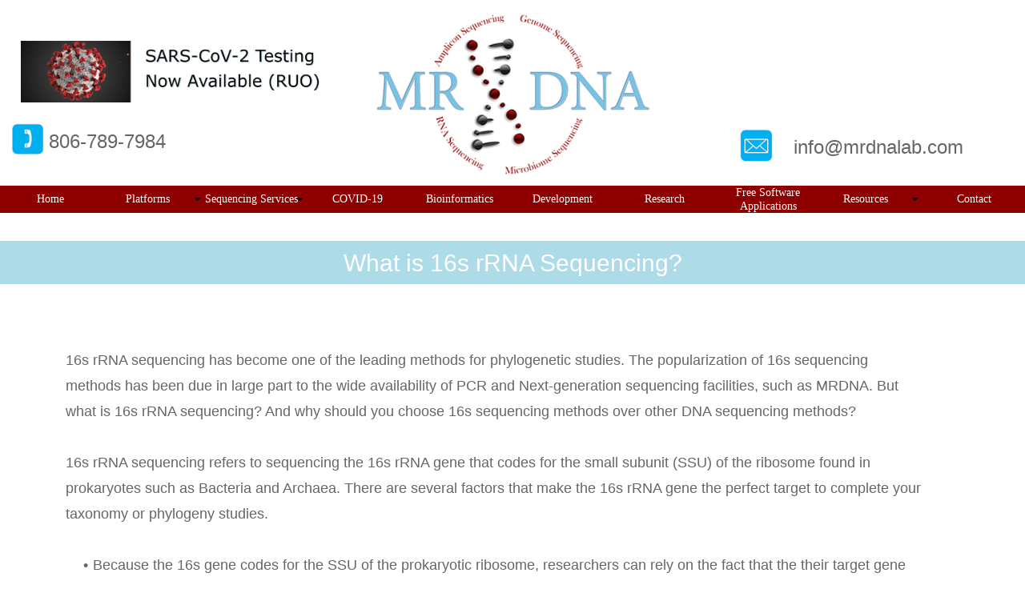

--- FILE ---
content_type: text/html
request_url: http://sequencing-service.com/what-is-16s-rrna.html
body_size: 9865
content:
<!DOCTYPE html>
<html class="nojs html css_verticalspacer" lang="en-US">
 <head>

  <meta http-equiv="Content-type" content="text/html;charset=UTF-8"/>
  <meta name="description" content="16s rRNA sequencing is an inexpesive DNA sequencing method to determine the microbial diversity of bacteria in an environmental sample. "/>
  <meta name="keywords" content="16s rRNA, sequencing, DNA, bacteria, archaea, fungi, "/>
  <meta name="generator" content="2018.1.0.386"/>
  <meta name="viewport" content="width=device-width, initial-scale=1.0"/>
  
  <script type="text/javascript">
   // Update the 'nojs'/'js' class on the html node
document.documentElement.className = document.documentElement.className.replace(/\bnojs\b/g, 'js');

// Check that all required assets are uploaded and up-to-date
if(typeof Muse == "undefined") window.Muse = {}; window.Muse.assets = {"required":["museutils.js", "museconfig.js", "jquery.musemenu.js", "jquery.watch.js", "webpro.js", "musewpdisclosure.js", "jquery.museresponsive.js", "require.js", "what-is-16s-rrna.css"], "outOfDate":[]};
</script>
  
  <title>What is 16s rRNA</title>
  <!-- CSS -->
  <link rel="stylesheet" type="text/css" href="css/site_global.css?crc=152086793"/>
  <link rel="stylesheet" type="text/css" href="css/master_home-master.css?crc=111763817"/>
  <link rel="stylesheet" type="text/css" href="css/master_remaining-master.css?crc=4069068481"/>
  <link rel="stylesheet" type="text/css" href="css/what-is-16s-rrna.css?crc=284774662" id="pagesheet"/>
  <!-- IE-only CSS -->
  <!--[if lt IE 9]>
  <link rel="stylesheet" type="text/css" href="css/nomq_preview_master_home-master.css?crc=155275438"/>
  <link rel="stylesheet" type="text/css" href="css/nomq_preview_master_remaining-master.css?crc=476227252"/>
  <link rel="stylesheet" type="text/css" href="css/nomq_what-is-16s-rrna.css?crc=3959989007" id="nomq_pagesheet"/>
  <![endif]-->
  <!-- JS includes -->
  <!--[if lt IE 9]>
  <script src="scripts/html5shiv.js?crc=4241844378" type="text/javascript"></script>
  <![endif]-->
   </head>
 <body>

  <div class="breakpoint active" id="bp_infinity" data-min-width="1403"><!-- responsive breakpoint node -->
   <div class="clearfix borderbox" id="page"><!-- group -->
    <div class="clearfix grpelem" id="pppu594523"><!-- column -->
     <div class="clearfix colelem" id="ppu594523"><!-- group -->
      <div class="clearfix grpelem" id="pu594523"><!-- column -->
       <div class="clip_frame colelem" id="u594523"><!-- image -->
        <img class="block temp_no_img_src" id="u594523_img" data-orig-src="images/sars-cov2.jpg?crc=4254192099" alt="" data-heightwidthratio="0.1969439728353141" data-image-width="589" data-image-height="116" src="images/blank.gif?crc=4208392903"/>
       </div>
       <div class="clearfix colelem" id="pu5458"><!-- group -->
        <div class="clip_frame grpelem" id="u5458"><!-- image -->
         <img class="block temp_no_img_src" id="u5458_img" data-orig-src="images/contact-mrdna-crop-u5458.jpg?crc=4249599843" alt="MRDNA Bacteria Sequencing Contact Number" data-heightwidthratio="1" data-image-width="49" data-image-height="49" src="images/blank.gif?crc=4208392903"/>
        </div>
        <a class="nonblock nontext clearfix grpelem shared_content" id="u5468-4" href="http://+1%20806-789-7984" data-IBE-flags="txtStyleSrc" data-content-guid="u5468-4_content"><!-- content --><p>806-789-7984</p></a>
       </div>
      </div>
      <a class="nonblock nontext clip_frame grpelem" id="u263849" href="index.html" data-href="page:U93"><!-- image --><img class="block temp_no_img_src" id="u263849_img" data-orig-src="images/logobig_circle.png?crc=3995084796" alt="" data-heightwidthratio="0.5985401459854015" data-image-width="411" data-image-height="246" src="images/blank.gif?crc=4208392903"/></a>
      <div class="clip_frame grpelem" id="u570177"><!-- image -->
       <img class="block temp_no_img_src" id="u570177_img" data-orig-src="images/email_info_at_mrdnalabcom-crop-u579657.jpg?crc=469390180" alt="" data-heightwidthratio="1" data-image-width="49" data-image-height="49" src="images/blank.gif?crc=4208392903"/>
      </div>
      <a class="nonblock nontext clearfix grpelem shared_content" id="u570165-4" href="mailto:info@mrdnalab.com" data-IBE-flags="txtStyleSrc" data-content-guid="u570165-4_content"><!-- content --><p>info@mrdnalab.com</p></a>
     </div>
     <div class="browser_width colelem" id="menuu16709-bw">
      <nav class="MenuBar clearfix" id="menuu16709"><!-- horizontal box -->
       <div class="MenuItemContainer clearfix grpelem" id="u16717"><!-- vertical box -->
        <a class="nonblock nontext MenuItem MenuItemWithSubMenu borderbox clearfix colelem" id="u16718" href="http://www.mrdnalab.com"><!-- horizontal box --><div class="MenuItemLabel NoWrap clearfix grpelem" id="u16719-4" data-IBE-flags="txtStyleSrc"><!-- content --><p class="shared_content" data-content-guid="u16719-4_0_content">Home</p></div></a>
       </div>
       <div class="MenuItemContainer clearfix grpelem" id="u17876"><!-- vertical box -->
        <a class="nonblock nontext MenuItem MenuItemWithSubMenu borderbox clearfix colelem" id="u17879" href="dna-sequencing.html" data-href="page:U139"><!-- horizontal box --><div class="MenuItemLabel NoWrap clearfix grpelem" id="u17880-4" data-IBE-flags="txtStyleSrc"><!-- content --><p class="shared_content" data-content-guid="u17880-4_0_content">Platforms</p></div><div class="grpelem" id="u17882"><!-- content --></div></a>
        <div class="SubMenu MenuLevel1 clearfix" id="u17877"><!-- vertical box -->
         <ul class="SubMenuView clearfix colelem" id="u17878"><!-- vertical box -->
          <li class="MenuItemContainer clearfix colelem" id="u388118"><!-- horizontal box --><a class="nonblock nontext MenuItem MenuItemWithSubMenu borderbox clearfix grpelem" id="u388119" href="illumina-novaseq.html" data-href="page:U325463"><!-- horizontal box --><div class="MenuItemLabel NoWrap clearfix grpelem" id="u388122-4" data-IBE-flags="txtStyleSrc"><!-- content --><p class="shared_content" data-content-guid="u388122-4_0_content">Illumina NovaSeq 6000</p></div></a></li>
          <li class="MenuItemContainer clearfix colelem" id="u18518"><!-- horizontal box --><a class="nonblock nontext MenuItem MenuItemWithSubMenu borderbox clearfix grpelem" id="u18520" href="illumina-hiseq-2500.html" data-href="page:U568"><!-- horizontal box --><div class="MenuItemLabel NoWrap clearfix grpelem" id="u18524-4" data-IBE-flags="txtStyleSrc"><!-- content --><p class="shared_content" data-content-guid="u18524-4_0_content">Illumina HiSeq 2500</p></div></a></li>
          <li class="MenuItemContainer clearfix colelem" id="u18610"><!-- horizontal box --><a class="nonblock nontext MenuItem MenuItemWithSubMenu borderbox clearfix grpelem" id="u18611" href="illumina-miseq.html" data-href="page:U580"><!-- horizontal box --><div class="MenuItemLabel NoWrap clearfix grpelem" id="u18613-4" data-IBE-flags="txtStyleSrc"><!-- content --><p class="shared_content" data-content-guid="u18613-4_0_content">Illumina MiSeq</p></div></a></li>
          <li class="MenuItemContainer clearfix colelem" id="u159796"><!-- horizontal box --><a class="nonblock nontext MenuItem MenuItemWithSubMenu borderbox clearfix grpelem" id="u159797" href="pacbio-sequel.html" data-href="page:U159020"><!-- horizontal box --><div class="MenuItemLabel NoWrap clearfix grpelem" id="u159800-4" data-IBE-flags="txtStyleSrc"><!-- content --><p class="shared_content" data-content-guid="u159800-4_0_content">PacBio Sequel</p></div></a></li>
          <li class="MenuItemContainer clearfix colelem" id="u18547"><!-- horizontal box --><a class="nonblock nontext MenuItem MenuItemWithSubMenu borderbox clearfix grpelem" id="u18548" href="ion-s5-xl.html" data-href="page:U616"><!-- horizontal box --><div class="MenuItemLabel NoWrap clearfix grpelem" id="u18550-4" data-IBE-flags="txtStyleSrc"><!-- content --><p class="shared_content" data-content-guid="u18550-4_0_content">Ion S5 XL / PGM</p></div></a></li>
          <li class="MenuItemContainer clearfix colelem" id="u310947"><!-- horizontal box --><a class="nonblock nontext MenuItem MenuItemWithSubMenu borderbox clearfix grpelem" id="u310948" href="ab-seqstudio.html" data-href="page:U310019"><!-- horizontal box --><div class="MenuItemLabel NoWrap clearfix grpelem" id="u310949-4" data-IBE-flags="txtStyleSrc"><!-- content --><p class="shared_content" data-content-guid="u310949-4_0_content">SeqStudio Genetic Analyzer</p></div></a></li>
         </ul>
        </div>
       </div>
       <div class="MenuItemContainer clearfix grpelem" id="u17855"><!-- vertical box -->
        <a class="nonblock nontext MenuItem MenuItemWithSubMenu borderbox clearfix colelem" id="u17858" href="sequencing-service.html" data-href="page:U151"><!-- horizontal box --><div class="MenuItemLabel NoWrap clearfix grpelem" id="u17859-4" data-IBE-flags="txtStyleSrc"><!-- content --><p class="shared_content" data-content-guid="u17859-4_0_content">Sequencing Services</p></div><div class="grpelem" id="u17861"><!-- content --></div></a>
        <div class="SubMenu MenuLevel1 clearfix" id="u17856"><!-- vertical box -->
         <ul class="SubMenuView clearfix colelem" id="u17857"><!-- vertical box -->
          <li class="MenuItemContainer clearfix colelem" id="u18631"><!-- horizontal box --><a class="nonblock nontext MenuItem MenuItemWithSubMenu borderbox clearfix grpelem" id="u18633" href="16s-ribosomal-sequencing.html" data-href="page:U3810"><!-- horizontal box --><div class="MenuItemLabel NoWrap clearfix grpelem" id="u18637-4" data-IBE-flags="txtStyleSrc"><!-- content --><p class="shared_content" data-content-guid="u18637-4_0_content">16s Ribosomal Sequencing</p></div></a></li>
          <li class="MenuItemContainer clearfix colelem" id="u18825"><!-- horizontal box --><a class="nonblock nontext MenuItem MenuItemWithSubMenu borderbox clearfix grpelem" id="u18826" href="genome-sequencing-service.html" data-href="page:U3848"><!-- horizontal box --><div class="MenuItemLabel NoWrap clearfix grpelem" id="u18827-4" data-IBE-flags="txtStyleSrc"><!-- content --><p class="shared_content" data-content-guid="u18827-4_0_content">Genome Sequencing</p></div></a></li>
          <li class="MenuItemContainer clearfix colelem" id="u18804"><!-- horizontal box --><a class="nonblock nontext MenuItem MenuItemWithSubMenu borderbox clearfix grpelem" id="u18805" href="metagenome-sequencing-service.html" data-href="page:U3881"><!-- horizontal box --><div class="MenuItemLabel NoWrap clearfix grpelem" id="u18806-4" data-IBE-flags="txtStyleSrc"><!-- content --><p class="shared_content" data-content-guid="u18806-4_0_content">Metagenomics</p></div></a></li>
          <li class="MenuItemContainer clearfix colelem" id="u18783"><!-- horizontal box --><a class="nonblock nontext MenuItem MenuItemWithSubMenu borderbox clearfix grpelem" id="u18784" href="microbial-sequencing-service.html" data-href="page:U3914"><!-- horizontal box --><div class="MenuItemLabel NoWrap clearfix grpelem" id="u18785-4" data-IBE-flags="txtStyleSrc"><!-- content --><p class="shared_content" data-content-guid="u18785-4_0_content">Microbial Sequencing</p></div></a></li>
          <li class="MenuItemContainer clearfix colelem" id="u18762"><!-- horizontal box --><a class="nonblock nontext MenuItem MenuItemWithSubMenu borderbox clearfix grpelem" id="u18763" href="exome-sequencing-service.html" data-href="page:U3947"><!-- horizontal box --><div class="MenuItemLabel NoWrap clearfix grpelem" id="u18764-4" data-IBE-flags="txtStyleSrc"><!-- content --><p class="shared_content" data-content-guid="u18764-4_0_content">Exome Sequencing</p></div></a></li>
          <li class="MenuItemContainer clearfix colelem" id="u18741"><!-- horizontal box --><a class="nonblock nontext MenuItem MenuItemWithSubMenu borderbox clearfix grpelem" id="u18742" href="transcriptome-sequencing-service.html" data-href="page:U3980"><!-- horizontal box --><div class="MenuItemLabel NoWrap clearfix grpelem" id="u18743-4" data-IBE-flags="txtStyleSrc"><!-- content --><p class="shared_content" data-content-guid="u18743-4_0_content">Transcriptome Sequencing</p></div></a></li>
          <li class="MenuItemContainer clearfix colelem" id="u18720"><!-- horizontal box --><a class="nonblock nontext MenuItem MenuItemWithSubMenu borderbox clearfix grpelem" id="u18721" href="amplicon-sequencing-btefap%c2%ae.html" data-href="page:U4013"><!-- horizontal box --><div class="MenuItemLabel NoWrap clearfix grpelem" id="u18722-4" data-IBE-flags="txtStyleSrc"><!-- content --><p class="shared_content" data-content-guid="u18722-4_0_content">Amplicon Sequencing (bTEFAP®)</p></div></a></li>
          <li class="MenuItemContainer clearfix colelem" id="u358574"><!-- horizontal box --><a class="nonblock nontext MenuItem MenuItemWithSubMenu borderbox clearfix grpelem" id="u358577" href="illumina-ampliseq-service.html" data-href="page:U354855"><!-- horizontal box --><div class="MenuItemLabel NoWrap clearfix grpelem" id="u358578-4" data-IBE-flags="txtStyleSrc"><!-- content --><p class="shared_content" data-content-guid="u358578-4_0_content">Illumina AmpliSeq</p></div></a></li>
          <li class="MenuItemContainer clearfix colelem" id="u245390"><!-- horizontal box --><a class="nonblock nontext MenuItem MenuItemWithSubMenu borderbox clearfix grpelem" id="u245393" href="ion-ampliseq-service.html" data-href="page:U245473"><!-- horizontal box --><div class="MenuItemLabel NoWrap clearfix grpelem" id="u245395-4" data-IBE-flags="txtStyleSrc"><!-- content --><p class="shared_content" data-content-guid="u245395-4_0_content">Ion AmpliSeq</p></div></a></li>
          <li class="MenuItemContainer clearfix colelem" id="u400663"><!-- horizontal box --><a class="nonblock nontext MenuItem MenuItemWithSubMenu borderbox clearfix grpelem" id="u400664" href="cancer-sequencing-services.html" data-href="page:U399510"><!-- horizontal box --><div class="MenuItemLabel NoWrap clearfix grpelem" id="u400666-4" data-IBE-flags="txtStyleSrc"><!-- content --><p class="shared_content" data-content-guid="u400666-4_0_content">Cancer Genomics</p></div></a></li>
          <li class="MenuItemContainer clearfix colelem" id="u18699"><!-- horizontal box --><a class="nonblock nontext MenuItem MenuItemWithSubMenu borderbox clearfix grpelem" id="u18700" href="de-novo-sequencing-service.html" data-href="page:U4046"><!-- horizontal box --><div class="MenuItemLabel NoWrap clearfix grpelem" id="u18701-4" data-IBE-flags="txtStyleSrc"><!-- content --><p class="shared_content" data-content-guid="u18701-4_0_content">De Novo Sequencing</p></div></a></li>
          <li class="MenuItemContainer clearfix colelem" id="u18678"><!-- horizontal box --><a class="nonblock nontext MenuItem MenuItemWithSubMenu borderbox clearfix grpelem" id="u18679" href="targeted-sequencing-service.html" data-href="page:U4079"><!-- horizontal box --><div class="MenuItemLabel NoWrap clearfix grpelem" id="u18680-4" data-IBE-flags="txtStyleSrc"><!-- content --><p class="shared_content" data-content-guid="u18680-4_0_content">Targeted Sequencing</p></div></a></li>
          <li class="MenuItemContainer clearfix colelem" id="u18657"><!-- horizontal box --><a class="nonblock nontext MenuItem MenuItemWithSubMenu borderbox clearfix grpelem" id="u18658" href="small-rna-sequencing-service.html" data-href="page:U4112"><!-- horizontal box --><div class="MenuItemLabel NoWrap clearfix grpelem" id="u18659-4" data-IBE-flags="txtStyleSrc"><!-- content --><p class="shared_content" data-content-guid="u18659-4_0_content">Small RNA Sequencing</p></div></a></li>
          <li class="MenuItemContainer clearfix colelem" id="u558204"><!-- horizontal box --><a class="nonblock nontext MenuItem MenuItemWithSubMenu borderbox clearfix grpelem" id="u558207" href="single-cell-rna-sequencing.html" data-href="page:U557563"><!-- horizontal box --><div class="MenuItemLabel NoWrap clearfix grpelem" id="u558208-4" data-IBE-flags="txtStyleSrc"><!-- content --><p class="shared_content" data-content-guid="u558208-4_0_content">Single Cell RNA Sequencing</p></div></a></li>
          <li class="MenuItemContainer clearfix colelem" id="u206547"><!-- horizontal box --><a class="nonblock nontext MenuItem MenuItemWithSubMenu borderbox clearfix grpelem" id="u206550" href="microbiome-sequencing-service.html" data-href="page:U206284"><!-- horizontal box --><div class="MenuItemLabel NoWrap clearfix grpelem" id="u206553-4" data-IBE-flags="txtStyleSrc"><!-- content --><p class="shared_content" data-content-guid="u206553-4_0_content">Microbiome Diversity</p></div></a></li>
          <li class="MenuItemContainer clearfix colelem" id="u206855"><!-- horizontal box --><a class="nonblock nontext MenuItem MenuItemWithSubMenu borderbox clearfix grpelem" id="u206858" href="bisulfite-sequencing-service.html" data-href="page:U206301"><!-- horizontal box --><div class="MenuItemLabel NoWrap clearfix grpelem" id="u206860-4" data-IBE-flags="txtStyleSrc"><!-- content --><p class="shared_content" data-content-guid="u206860-4_0_content">Bisulfite Sequencing</p></div></a></li>
         </ul>
        </div>
       </div>
       <div class="MenuItemContainer clearfix grpelem" id="u214093"><!-- vertical box -->
        <a class="nonblock nontext MenuItem MenuItemWithSubMenu borderbox clearfix colelem" id="u214094" href="covid-19.html" data-href="page:U593328"><!-- horizontal box --><div class="MenuItemLabel NoWrap clearfix grpelem" id="u214095-4" data-IBE-flags="txtStyleSrc"><!-- content --><p class="shared_content" data-content-guid="u214095-4_0_content">COVID-19</p></div></a>
       </div>
       <div class="MenuItemContainer clearfix grpelem" id="u17834"><!-- vertical box -->
        <a class="nonblock nontext MenuItem MenuItemWithSubMenu borderbox clearfix colelem" id="u17837" href="bioinformatics.html" data-href="page:U463734"><!-- horizontal box --><div class="MenuItemLabel NoWrap clearfix grpelem" id="u17838-4" data-IBE-flags="txtStyleSrc"><!-- content --><p class="shared_content" data-content-guid="u17838-4_0_content">Bioinformatics</p></div></a>
       </div>
       <div class="MenuItemContainer clearfix grpelem" id="u17813"><!-- vertical box -->
        <a class="nonblock nontext MenuItem MenuItemWithSubMenu borderbox clearfix colelem" id="u17816" href="development.html" data-href="page:U175"><!-- horizontal box --><div class="MenuItemLabel NoWrap clearfix grpelem" id="u17817-4" data-IBE-flags="txtStyleSrc"><!-- content --><p class="shared_content" data-content-guid="u17817-4_0_content">Development</p></div></a>
       </div>
       <div class="MenuItemContainer clearfix grpelem" id="u17792"><!-- vertical box -->
        <a class="nonblock nontext MenuItem MenuItemWithSubMenu borderbox clearfix colelem" id="u17795" href="microbiome.html" data-href="page:U187"><!-- horizontal box --><div class="MenuItemLabel NoWrap clearfix grpelem" id="u17796-4" data-IBE-flags="txtStyleSrc"><!-- content --><p class="shared_content" data-content-guid="u17796-4_0_content">Research</p></div></a>
       </div>
       <div class="MenuItemContainer clearfix grpelem" id="u17771"><!-- vertical box -->
        <a class="nonblock nontext MenuItem MenuItemWithSubMenu borderbox clearfix colelem" id="u17774" href="http://www.mrdnafreesoftware.com"><!-- horizontal box --><div class="MenuItemLabel NoWrap clearfix grpelem" id="u17775-6" data-IBE-flags="txtStyleSrc"><!-- content --><p class="shared_content" data-content-guid="u17775-6_0_content">Free Software</p><p class="shared_content" data-content-guid="u17775-6_1_content">Applications</p></div></a>
       </div>
       <div class="MenuItemContainer clearfix grpelem" id="u495485"><!-- vertical box -->
        <div class="MenuItem MenuItemWithSubMenu borderbox clearfix colelem" id="u495486"><!-- horizontal box -->
         <div class="MenuItemLabel NoWrap clearfix grpelem" id="u495489-4" data-IBE-flags="txtStyleSrc"><!-- content -->
          <p class="shared_content" data-content-guid="u495489-4_0_content">Resources</p>
         </div>
         <div class="grpelem" id="u495487"><!-- content --></div>
        </div>
        <div class="SubMenu MenuLevel1 clearfix" id="u495490"><!-- vertical box -->
         <ul class="SubMenuView clearfix colelem" id="u495491"><!-- vertical box -->
          <li class="MenuItemContainer clearfix colelem" id="u495591"><!-- horizontal box --><a class="nonblock nontext MenuItem MenuItemWithSubMenu clearfix grpelem" id="u495596" href="faqs.html" data-href="page:U122288"><!-- horizontal box --><div class="MenuItemLabel NoWrap clearfix grpelem" id="u495606-6" data-IBE-flags="txtStyleSrc"><!-- content --><p id="u495606-2" class="shared_content" data-content-guid="u495606-2_content">Frequently Asked</p><p id="u495606-4" class="shared_content" data-content-guid="u495606-4_content">Questions</p></div></a></li>
          <li class="MenuItemContainer clearfix colelem" id="u530992"><!-- horizontal box --><a class="nonblock nontext MenuItem MenuItemWithSubMenu clearfix grpelem" id="u530993" href="blog.html" data-href="page:U204379"><!-- horizontal box --><div class="MenuItemLabel NoWrap clearfix grpelem" id="u530995-4" data-IBE-flags="txtStyleSrc"><!-- content --><p id="u530995-2" class="shared_content" data-content-guid="u530995-2_content">Blog</p></div></a></li>
         </ul>
        </div>
       </div>
       <div class="MenuItemContainer clearfix grpelem" id="u17750"><!-- vertical box -->
        <a class="nonblock nontext MenuItem MenuItemWithSubMenu borderbox clearfix colelem" id="u17753" href="contact.html" data-href="page:U211"><!-- horizontal box --><div class="MenuItemLabel NoWrap clearfix grpelem" id="u17754-4" data-IBE-flags="txtStyleSrc"><!-- content --><p class="shared_content" data-content-guid="u17754-4_0_content">Contact</p></div></a>
       </div>
      </nav>
     </div>
     <div class="clearfix colelem shared_content" id="pu5548" data-content-guid="pu5548_content"><!-- group -->
      <div class="browser_width grpelem shared_content" id="u5548-bw" data-content-guid="u5548-bw_content">
       <div id="u5548"><!-- simple frame --></div>
      </div>
      <div class="browser_width grpelem shared_content" id="u122713-4-bw" data-content-guid="u122713-4-bw_content">
       <!-- m_editable region-id="editable-static-tag-U122713-BP_infinity" template="what-is-16s-rrna.html" data-type="html" data-ice-options="disableImageResize,link,txtStyleTarget" -->
       <div class="clearfix" id="u122713-4" data-muse-uid="U122713" data-muse-type="txt_frame" data-IBE-flags="txtStyleSrc"><!-- content -->
        <p>What is 16s rRNA Sequencing?</p>
       </div>
       <!-- /m_editable -->
      </div>
     </div>
     <!-- m_editable region-id="editable-static-tag-U122634-BP_infinity" template="what-is-16s-rrna.html" data-type="html" data-ice-options="disableImageResize,link,txtStyleTarget" -->
     <div class="clearfix colelem shared_content" id="u122634-43" data-muse-uid="U122634" data-muse-type="txt_frame" data-IBE-flags="txtStyleSrc" data-content-guid="u122634-43_content"><!-- content -->
      <p>16s rRNA sequencing has become one of the leading methods for phylogenetic studies. The popularization of 16s sequencing methods has been due in large part to the wide availability of PCR and Next-generation sequencing facilities, such as MRDNA. But what is 16s rRNA sequencing? And why should you choose 16s sequencing methods over other DNA sequencing methods?</p>
      <p>&nbsp;</p>
      <p>16s rRNA sequencing refers to sequencing the 16s rRNA gene that codes for the small subunit (SSU) of the ribosome found in prokaryotes such as Bacteria and Archaea. There are several factors that make the 16s rRNA gene the perfect target to complete your taxonomy or phylogeny studies.</p>
      <p>&nbsp;</p>
      <ul class="list0 nls-None" id="u122634-30">
       <li>Because the 16s gene codes for the SSU of the prokaryotic ribosome, researchers can rely on the fact that the their target gene will be present in every cell.</li>
       <li>
        The 16s gene contains both highly conserved regions as well as hypervariable regions.
        <ul class="list1" id="u122634-14">
         <li id="u122634-11">The presence of the highly conserved regions allow researchers to design primer pairs that will accurately and reliably amplify the 16s hypervariable region of their choice.</li>
         <li id="u122634-13">The presence of the hypervariable regions affords researchers the ability to differentiate between closely related genera or species detected in their samples.</li>
        </ul>
       </li>
       <li>
        The overall size of the 16s rRNA gene is relatively short. ~1500bp. While sequencing the entire 16s gene is difficult due to read length restrictions of many NGS platforms, sequencing one or more hypervariable regions is relatively quick and affordable.
        <ul class="list1" id="u122634-28">
         <li id="u122634-18">Two of our most requested assays for 16s rRNA sequencing are 27F-519R (V1-V3 region) and 515F-806R (V4 region).</li>
         <li id="u122634-27">For questions regarding pricing feel free to <span><a class="nonblock" href="contact.html" data-href="page:U211">contact us</a></span> or visit our <span><a class="nonblock" href="16s-ribosomal-sequencing.html" data-href="page:U3810">16 ribosomal sequencing page.</a></span></li>
        </ul>
       </li>
      </ul>
      <p><span id="u122634-31">​</span><span class="actAsInlineDiv normal_text" id="u122679"><!-- content --><span class="actAsDiv clip_frame excludeFromNormalFlow" id="u122668" data-muse-uid="U122668" data-muse-type="img_frame" data-sizePolicy="fixed" data-pintopage="page_fixedLeft"><!-- image --><img class="temp_no_img_src" id="u122668_img" data-orig-src="images/pasted%20image%201024x501.jpg?crc=375536302" alt="MRDNA 16s Sequencing Primers" width="742" height="363" data-muse-src="images/pasted%20image%201024x501.jpg?crc=375536302" src="images/blank.gif?crc=4208392903"/></span></span><span></span></p>
      <p>&nbsp;</p>
      <p>Often times, researchers will have some confusion regarding the differences between 16s metagenomic sequencing methods and shotgun metagenomic sequencing methods. See our article regarding <span><a class="nonblock" href="what-is-shotgun-metagenome-sequencing.html" data-href="page:U127882">shotgun metagenome sequencing</a></span> to answer all of your questions. In short, shotgun metagenome sequencing is aptly named due to the fact that the goal of this DNA sequencing method is to sequence all genes from all organisms in a given sample. Whereas in the case of 16s metagenome sequencing, the goal is to sequence the 16s rRNA gene specifically.</p>
      <p>&nbsp;</p>
     </div>
     <!-- /m_editable -->
    </div>
    <div class="verticalspacer" data-offset-top="1530" data-content-above-spacer="1530" data-content-below-spacer="143" data-sizePolicy="fixed" data-pintopage="page_fixedLeft"></div>
    <div class="clip_frame grpelem" id="u570193"><!-- image -->
     <img class="block temp_no_img_src" id="u570193_img" data-orig-src="images/mrdnalogo.jpg?crc=4275983141" alt="" data-heightwidthratio="0.3611111111111111" data-image-width="216" data-image-height="78" src="images/blank.gif?crc=4208392903"/>
    </div>
   </div>
  </div>
  <div class="breakpoint" id="bp_1402" data-min-width="769" data-max-width="1402"><!-- responsive breakpoint node -->
   <div class="clearfix borderbox temp_no_id" data-orig-id="page"><!-- group -->
    <div class="clearfix grpelem temp_no_id" data-orig-id="pppu594523"><!-- column -->
     <div class="clearfix colelem temp_no_id" data-orig-id="ppu594523"><!-- group -->
      <div class="clearfix grpelem temp_no_id" data-orig-id="pu594523"><!-- column -->
       <div class="clip_frame colelem temp_no_id" data-orig-id="u594523"><!-- image -->
        <img class="block temp_no_id temp_no_img_src" data-orig-src="images/sars-cov2.jpg?crc=4254192099" alt="" data-heightwidthratio="0.19767441860465115" data-image-width="430" data-image-height="85" data-orig-id="u594523_img" src="images/blank.gif?crc=4208392903"/>
       </div>
       <div class="clearfix colelem temp_no_id" data-orig-id="pu5458"><!-- group -->
        <div class="clip_frame grpelem temp_no_id" data-orig-id="u5458"><!-- image -->
         <img class="block temp_no_id temp_no_img_src" data-orig-src="images/contact-mrdna-crop-u5458.jpg?crc=4249599843" alt="MRDNA Bacteria Sequencing Contact Number" data-heightwidthratio="1.0444444444444445" data-image-width="45" data-image-height="47" data-orig-id="u5458_img" src="images/blank.gif?crc=4208392903"/>
        </div>
        <span class="nonblock nontext clearfix grpelem placeholder" data-placeholder-for="u5468-4_content"><!-- placeholder node --></span>
       </div>
      </div>
      <a class="nonblock nontext clip_frame grpelem temp_no_id" href="index.html" data-href="page:U93" data-orig-id="u263849"><!-- image --><img class="block temp_no_id temp_no_img_src" data-orig-src="images/logobig_circle377x226.png?crc=3799152331" alt="" data-heightwidthratio="0.598404255319149" data-image-width="376" data-image-height="225" data-orig-id="u263849_img" src="images/blank.gif?crc=4208392903"/></a>
      <div class="clip_frame grpelem temp_no_id" data-orig-id="u570177"><!-- image -->
       <img class="block temp_no_id temp_no_img_src" data-orig-src="images/email_info_at_mrdnalabcom-crop-u579657.jpg?crc=469390180" alt="" data-heightwidthratio="1" data-image-width="46" data-image-height="46" data-orig-id="u570177_img" src="images/blank.gif?crc=4208392903"/>
      </div>
      <span class="nonblock nontext clearfix grpelem placeholder" data-placeholder-for="u570165-4_content"><!-- placeholder node --></span>
     </div>
     <div class="browser_width colelem temp_no_id" data-orig-id="menuu16709-bw">
      <nav class="MenuBar clearfix temp_no_id" data-orig-id="menuu16709"><!-- horizontal box -->
       <div class="MenuItemContainer clearfix grpelem temp_no_id" data-orig-id="u16717"><!-- vertical box -->
        <a class="nonblock nontext MenuItem MenuItemWithSubMenu borderbox clearfix colelem temp_no_id" href="http://www.mrdnalab.com" data-orig-id="u16718"><!-- horizontal box --><div class="MenuItemLabel NoWrap clearfix grpelem temp_no_id" data-IBE-flags="txtStyleSrc" data-orig-id="u16719-4"><!-- content --><span class="placeholder" data-placeholder-for="u16719-4_0_content"><!-- placeholder node --></span></div></a>
       </div>
       <div class="MenuItemContainer clearfix grpelem temp_no_id" data-orig-id="u17876"><!-- vertical box -->
        <a class="nonblock nontext MenuItem MenuItemWithSubMenu borderbox clearfix colelem temp_no_id" href="dna-sequencing.html" data-href="page:U139" data-orig-id="u17879"><!-- horizontal box --><div class="MenuItemLabel NoWrap clearfix grpelem temp_no_id" data-IBE-flags="txtStyleSrc" data-orig-id="u17880-4"><!-- content --><span class="placeholder" data-placeholder-for="u17880-4_0_content"><!-- placeholder node --></span></div><div class="grpelem temp_no_id" data-orig-id="u17882"><!-- content --></div></a>
        <div class="SubMenu MenuLevel1 clearfix temp_no_id" data-orig-id="u17877"><!-- vertical box -->
         <ul class="SubMenuView clearfix colelem temp_no_id" data-orig-id="u17878"><!-- vertical box -->
          <li class="MenuItemContainer clearfix colelem temp_no_id" data-orig-id="u388118"><!-- horizontal box --><a class="nonblock nontext MenuItem MenuItemWithSubMenu borderbox clearfix grpelem temp_no_id" href="illumina-novaseq.html" data-href="page:U325463" data-orig-id="u388119"><!-- horizontal box --><div class="MenuItemLabel NoWrap clearfix grpelem temp_no_id" data-IBE-flags="txtStyleSrc" data-orig-id="u388122-4"><!-- content --><span class="placeholder" data-placeholder-for="u388122-4_0_content"><!-- placeholder node --></span></div></a></li>
          <li class="MenuItemContainer clearfix colelem temp_no_id" data-orig-id="u18518"><!-- horizontal box --><a class="nonblock nontext MenuItem MenuItemWithSubMenu borderbox clearfix grpelem temp_no_id" href="illumina-hiseq-2500.html" data-href="page:U568" data-orig-id="u18520"><!-- horizontal box --><div class="MenuItemLabel NoWrap clearfix grpelem temp_no_id" data-IBE-flags="txtStyleSrc" data-orig-id="u18524-4"><!-- content --><span class="placeholder" data-placeholder-for="u18524-4_0_content"><!-- placeholder node --></span></div></a></li>
          <li class="MenuItemContainer clearfix colelem temp_no_id" data-orig-id="u18610"><!-- horizontal box --><a class="nonblock nontext MenuItem MenuItemWithSubMenu borderbox clearfix grpelem temp_no_id" href="illumina-miseq.html" data-href="page:U580" data-orig-id="u18611"><!-- horizontal box --><div class="MenuItemLabel NoWrap clearfix grpelem temp_no_id" data-IBE-flags="txtStyleSrc" data-orig-id="u18613-4"><!-- content --><span class="placeholder" data-placeholder-for="u18613-4_0_content"><!-- placeholder node --></span></div></a></li>
          <li class="MenuItemContainer clearfix colelem temp_no_id" data-orig-id="u159796"><!-- horizontal box --><a class="nonblock nontext MenuItem MenuItemWithSubMenu borderbox clearfix grpelem temp_no_id" href="pacbio-sequel.html" data-href="page:U159020" data-orig-id="u159797"><!-- horizontal box --><div class="MenuItemLabel NoWrap clearfix grpelem temp_no_id" data-IBE-flags="txtStyleSrc" data-orig-id="u159800-4"><!-- content --><span class="placeholder" data-placeholder-for="u159800-4_0_content"><!-- placeholder node --></span></div></a></li>
          <li class="MenuItemContainer clearfix colelem temp_no_id" data-orig-id="u18547"><!-- horizontal box --><a class="nonblock nontext MenuItem MenuItemWithSubMenu borderbox clearfix grpelem temp_no_id" href="ion-s5-xl.html" data-href="page:U616" data-orig-id="u18548"><!-- horizontal box --><div class="MenuItemLabel NoWrap clearfix grpelem temp_no_id" data-IBE-flags="txtStyleSrc" data-orig-id="u18550-4"><!-- content --><span class="placeholder" data-placeholder-for="u18550-4_0_content"><!-- placeholder node --></span></div></a></li>
          <li class="MenuItemContainer clearfix colelem temp_no_id" data-orig-id="u310947"><!-- horizontal box --><a class="nonblock nontext MenuItem MenuItemWithSubMenu borderbox clearfix grpelem temp_no_id" href="ab-seqstudio.html" data-href="page:U310019" data-orig-id="u310948"><!-- horizontal box --><div class="MenuItemLabel NoWrap clearfix grpelem temp_no_id" data-IBE-flags="txtStyleSrc" data-orig-id="u310949-4"><!-- content --><span class="placeholder" data-placeholder-for="u310949-4_0_content"><!-- placeholder node --></span></div></a></li>
         </ul>
        </div>
       </div>
       <div class="MenuItemContainer clearfix grpelem temp_no_id" data-orig-id="u17855"><!-- vertical box -->
        <a class="nonblock nontext MenuItem MenuItemWithSubMenu borderbox clearfix colelem temp_no_id" href="sequencing-service.html" data-href="page:U151" data-orig-id="u17858"><!-- horizontal box --><div class="MenuItemLabel NoWrap clearfix grpelem temp_no_id" data-IBE-flags="txtStyleSrc" data-orig-id="u17859-4"><!-- content --><span class="placeholder" data-placeholder-for="u17859-4_0_content"><!-- placeholder node --></span></div><div class="grpelem temp_no_id" data-orig-id="u17861"><!-- content --></div></a>
        <div class="SubMenu MenuLevel1 clearfix temp_no_id" data-orig-id="u17856"><!-- vertical box -->
         <ul class="SubMenuView clearfix colelem temp_no_id" data-orig-id="u17857"><!-- vertical box -->
          <li class="MenuItemContainer clearfix colelem temp_no_id" data-orig-id="u18631"><!-- horizontal box --><a class="nonblock nontext MenuItem MenuItemWithSubMenu borderbox clearfix grpelem temp_no_id" href="16s-ribosomal-sequencing.html" data-href="page:U3810" data-orig-id="u18633"><!-- horizontal box --><div class="MenuItemLabel NoWrap clearfix grpelem temp_no_id" data-IBE-flags="txtStyleSrc" data-orig-id="u18637-4"><!-- content --><span class="placeholder" data-placeholder-for="u18637-4_0_content"><!-- placeholder node --></span></div></a></li>
          <li class="MenuItemContainer clearfix colelem temp_no_id" data-orig-id="u18825"><!-- horizontal box --><a class="nonblock nontext MenuItem MenuItemWithSubMenu borderbox clearfix grpelem temp_no_id" href="genome-sequencing-service.html" data-href="page:U3848" data-orig-id="u18826"><!-- horizontal box --><div class="MenuItemLabel NoWrap clearfix grpelem temp_no_id" data-IBE-flags="txtStyleSrc" data-orig-id="u18827-4"><!-- content --><span class="placeholder" data-placeholder-for="u18827-4_0_content"><!-- placeholder node --></span></div></a></li>
          <li class="MenuItemContainer clearfix colelem temp_no_id" data-orig-id="u18804"><!-- horizontal box --><a class="nonblock nontext MenuItem MenuItemWithSubMenu borderbox clearfix grpelem temp_no_id" href="metagenome-sequencing-service.html" data-href="page:U3881" data-orig-id="u18805"><!-- horizontal box --><div class="MenuItemLabel NoWrap clearfix grpelem temp_no_id" data-IBE-flags="txtStyleSrc" data-orig-id="u18806-4"><!-- content --><span class="placeholder" data-placeholder-for="u18806-4_0_content"><!-- placeholder node --></span></div></a></li>
          <li class="MenuItemContainer clearfix colelem temp_no_id" data-orig-id="u18783"><!-- horizontal box --><a class="nonblock nontext MenuItem MenuItemWithSubMenu borderbox clearfix grpelem temp_no_id" href="microbial-sequencing-service.html" data-href="page:U3914" data-orig-id="u18784"><!-- horizontal box --><div class="MenuItemLabel NoWrap clearfix grpelem temp_no_id" data-IBE-flags="txtStyleSrc" data-orig-id="u18785-4"><!-- content --><span class="placeholder" data-placeholder-for="u18785-4_0_content"><!-- placeholder node --></span></div></a></li>
          <li class="MenuItemContainer clearfix colelem temp_no_id" data-orig-id="u18762"><!-- horizontal box --><a class="nonblock nontext MenuItem MenuItemWithSubMenu borderbox clearfix grpelem temp_no_id" href="exome-sequencing-service.html" data-href="page:U3947" data-orig-id="u18763"><!-- horizontal box --><div class="MenuItemLabel NoWrap clearfix grpelem temp_no_id" data-IBE-flags="txtStyleSrc" data-orig-id="u18764-4"><!-- content --><span class="placeholder" data-placeholder-for="u18764-4_0_content"><!-- placeholder node --></span></div></a></li>
          <li class="MenuItemContainer clearfix colelem temp_no_id" data-orig-id="u18741"><!-- horizontal box --><a class="nonblock nontext MenuItem MenuItemWithSubMenu borderbox clearfix grpelem temp_no_id" href="transcriptome-sequencing-service.html" data-href="page:U3980" data-orig-id="u18742"><!-- horizontal box --><div class="MenuItemLabel NoWrap clearfix grpelem temp_no_id" data-IBE-flags="txtStyleSrc" data-orig-id="u18743-4"><!-- content --><span class="placeholder" data-placeholder-for="u18743-4_0_content"><!-- placeholder node --></span></div></a></li>
          <li class="MenuItemContainer clearfix colelem temp_no_id" data-orig-id="u18720"><!-- horizontal box --><a class="nonblock nontext MenuItem MenuItemWithSubMenu borderbox clearfix grpelem temp_no_id" href="amplicon-sequencing-btefap%c2%ae.html" data-href="page:U4013" data-orig-id="u18721"><!-- horizontal box --><div class="MenuItemLabel NoWrap clearfix grpelem temp_no_id" data-IBE-flags="txtStyleSrc" data-orig-id="u18722-4"><!-- content --><span class="placeholder" data-placeholder-for="u18722-4_0_content"><!-- placeholder node --></span></div></a></li>
          <li class="MenuItemContainer clearfix colelem temp_no_id" data-orig-id="u358574"><!-- horizontal box --><a class="nonblock nontext MenuItem MenuItemWithSubMenu borderbox clearfix grpelem temp_no_id" href="illumina-ampliseq-service.html" data-href="page:U354855" data-orig-id="u358577"><!-- horizontal box --><div class="MenuItemLabel NoWrap clearfix grpelem temp_no_id" data-IBE-flags="txtStyleSrc" data-orig-id="u358578-4"><!-- content --><span class="placeholder" data-placeholder-for="u358578-4_0_content"><!-- placeholder node --></span></div></a></li>
          <li class="MenuItemContainer clearfix colelem temp_no_id" data-orig-id="u245390"><!-- horizontal box --><a class="nonblock nontext MenuItem MenuItemWithSubMenu borderbox clearfix grpelem temp_no_id" href="ion-ampliseq-service.html" data-href="page:U245473" data-orig-id="u245393"><!-- horizontal box --><div class="MenuItemLabel NoWrap clearfix grpelem temp_no_id" data-IBE-flags="txtStyleSrc" data-orig-id="u245395-4"><!-- content --><span class="placeholder" data-placeholder-for="u245395-4_0_content"><!-- placeholder node --></span></div></a></li>
          <li class="MenuItemContainer clearfix colelem temp_no_id" data-orig-id="u400663"><!-- horizontal box --><a class="nonblock nontext MenuItem MenuItemWithSubMenu borderbox clearfix grpelem temp_no_id" href="cancer-sequencing-services.html" data-href="page:U399510" data-orig-id="u400664"><!-- horizontal box --><div class="MenuItemLabel NoWrap clearfix grpelem temp_no_id" data-IBE-flags="txtStyleSrc" data-orig-id="u400666-4"><!-- content --><span class="placeholder" data-placeholder-for="u400666-4_0_content"><!-- placeholder node --></span></div></a></li>
          <li class="MenuItemContainer clearfix colelem temp_no_id" data-orig-id="u18699"><!-- horizontal box --><a class="nonblock nontext MenuItem MenuItemWithSubMenu borderbox clearfix grpelem temp_no_id" href="de-novo-sequencing-service.html" data-href="page:U4046" data-orig-id="u18700"><!-- horizontal box --><div class="MenuItemLabel NoWrap clearfix grpelem temp_no_id" data-IBE-flags="txtStyleSrc" data-orig-id="u18701-4"><!-- content --><span class="placeholder" data-placeholder-for="u18701-4_0_content"><!-- placeholder node --></span></div></a></li>
          <li class="MenuItemContainer clearfix colelem temp_no_id" data-orig-id="u18678"><!-- horizontal box --><a class="nonblock nontext MenuItem MenuItemWithSubMenu borderbox clearfix grpelem temp_no_id" href="targeted-sequencing-service.html" data-href="page:U4079" data-orig-id="u18679"><!-- horizontal box --><div class="MenuItemLabel NoWrap clearfix grpelem temp_no_id" data-IBE-flags="txtStyleSrc" data-orig-id="u18680-4"><!-- content --><span class="placeholder" data-placeholder-for="u18680-4_0_content"><!-- placeholder node --></span></div></a></li>
          <li class="MenuItemContainer clearfix colelem temp_no_id" data-orig-id="u18657"><!-- horizontal box --><a class="nonblock nontext MenuItem MenuItemWithSubMenu borderbox clearfix grpelem temp_no_id" href="small-rna-sequencing-service.html" data-href="page:U4112" data-orig-id="u18658"><!-- horizontal box --><div class="MenuItemLabel NoWrap clearfix grpelem temp_no_id" data-IBE-flags="txtStyleSrc" data-orig-id="u18659-4"><!-- content --><span class="placeholder" data-placeholder-for="u18659-4_0_content"><!-- placeholder node --></span></div></a></li>
          <li class="MenuItemContainer clearfix colelem temp_no_id" data-orig-id="u558204"><!-- horizontal box --><a class="nonblock nontext MenuItem MenuItemWithSubMenu borderbox clearfix grpelem temp_no_id" href="single-cell-rna-sequencing.html" data-href="page:U557563" data-orig-id="u558207"><!-- horizontal box --><div class="MenuItemLabel NoWrap clearfix grpelem temp_no_id" data-IBE-flags="txtStyleSrc" data-orig-id="u558208-4"><!-- content --><span class="placeholder" data-placeholder-for="u558208-4_0_content"><!-- placeholder node --></span></div></a></li>
          <li class="MenuItemContainer clearfix colelem temp_no_id" data-orig-id="u206547"><!-- horizontal box --><a class="nonblock nontext MenuItem MenuItemWithSubMenu borderbox clearfix grpelem temp_no_id" href="microbiome-sequencing-service.html" data-href="page:U206284" data-orig-id="u206550"><!-- horizontal box --><div class="MenuItemLabel NoWrap clearfix grpelem temp_no_id" data-IBE-flags="txtStyleSrc" data-orig-id="u206553-4"><!-- content --><span class="placeholder" data-placeholder-for="u206553-4_0_content"><!-- placeholder node --></span></div></a></li>
          <li class="MenuItemContainer clearfix colelem temp_no_id" data-orig-id="u206855"><!-- horizontal box --><a class="nonblock nontext MenuItem MenuItemWithSubMenu borderbox clearfix grpelem temp_no_id" href="bisulfite-sequencing-service.html" data-href="page:U206301" data-orig-id="u206858"><!-- horizontal box --><div class="MenuItemLabel NoWrap clearfix grpelem temp_no_id" data-IBE-flags="txtStyleSrc" data-orig-id="u206860-4"><!-- content --><span class="placeholder" data-placeholder-for="u206860-4_0_content"><!-- placeholder node --></span></div></a></li>
         </ul>
        </div>
       </div>
       <div class="MenuItemContainer clearfix grpelem temp_no_id" data-orig-id="u214093"><!-- vertical box -->
        <a class="nonblock nontext MenuItem MenuItemWithSubMenu borderbox clearfix colelem temp_no_id" href="covid-19.html" data-href="page:U593328" data-orig-id="u214094"><!-- horizontal box --><div class="MenuItemLabel NoWrap clearfix grpelem temp_no_id" data-IBE-flags="txtStyleSrc" data-orig-id="u214095-4"><!-- content --><span class="placeholder" data-placeholder-for="u214095-4_0_content"><!-- placeholder node --></span></div></a>
       </div>
       <div class="MenuItemContainer clearfix grpelem temp_no_id" data-orig-id="u17834"><!-- vertical box -->
        <a class="nonblock nontext MenuItem MenuItemWithSubMenu borderbox clearfix colelem temp_no_id" href="bioinformatics.html" data-href="page:U463734" data-orig-id="u17837"><!-- horizontal box --><div class="MenuItemLabel NoWrap clearfix grpelem temp_no_id" data-IBE-flags="txtStyleSrc" data-orig-id="u17838-4"><!-- content --><span class="placeholder" data-placeholder-for="u17838-4_0_content"><!-- placeholder node --></span></div></a>
       </div>
       <div class="MenuItemContainer clearfix grpelem temp_no_id" data-orig-id="u17813"><!-- vertical box -->
        <a class="nonblock nontext MenuItem MenuItemWithSubMenu borderbox clearfix colelem temp_no_id" href="development.html" data-href="page:U175" data-orig-id="u17816"><!-- horizontal box --><div class="MenuItemLabel NoWrap clearfix grpelem temp_no_id" data-IBE-flags="txtStyleSrc" data-orig-id="u17817-4"><!-- content --><span class="placeholder" data-placeholder-for="u17817-4_0_content"><!-- placeholder node --></span></div></a>
       </div>
       <div class="MenuItemContainer clearfix grpelem temp_no_id" data-orig-id="u17792"><!-- vertical box -->
        <a class="nonblock nontext MenuItem MenuItemWithSubMenu borderbox clearfix colelem temp_no_id" href="microbiome.html" data-href="page:U187" data-orig-id="u17795"><!-- horizontal box --><div class="MenuItemLabel NoWrap clearfix grpelem temp_no_id" data-IBE-flags="txtStyleSrc" data-orig-id="u17796-4"><!-- content --><span class="placeholder" data-placeholder-for="u17796-4_0_content"><!-- placeholder node --></span></div></a>
       </div>
       <div class="MenuItemContainer clearfix grpelem temp_no_id" data-orig-id="u17771"><!-- vertical box -->
        <a class="nonblock nontext MenuItem MenuItemWithSubMenu borderbox clearfix colelem temp_no_id" href="http://www.mrdnafreesoftware.com" data-orig-id="u17774"><!-- horizontal box --><div class="MenuItemLabel NoWrap clearfix grpelem temp_no_id" data-IBE-flags="txtStyleSrc" data-orig-id="u17775-6"><!-- content --><span class="placeholder" data-placeholder-for="u17775-6_0_content"><!-- placeholder node --></span><span class="placeholder" data-placeholder-for="u17775-6_1_content"><!-- placeholder node --></span></div></a>
       </div>
       <div class="MenuItemContainer clearfix grpelem temp_no_id" data-orig-id="u495485"><!-- vertical box -->
        <div class="MenuItem MenuItemWithSubMenu borderbox clearfix colelem temp_no_id" data-orig-id="u495486"><!-- horizontal box -->
         <div class="MenuItemLabel NoWrap clearfix grpelem temp_no_id" data-IBE-flags="txtStyleSrc" data-orig-id="u495489-4"><!-- content -->
          <span class="placeholder" data-placeholder-for="u495489-4_0_content"><!-- placeholder node --></span>
         </div>
         <div class="grpelem temp_no_id" data-orig-id="u495487"><!-- content --></div>
        </div>
        <div class="SubMenu MenuLevel1 clearfix temp_no_id" data-orig-id="u495490"><!-- vertical box -->
         <ul class="SubMenuView clearfix colelem temp_no_id" data-orig-id="u495491"><!-- vertical box -->
          <li class="MenuItemContainer clearfix colelem temp_no_id" data-orig-id="u495591"><!-- horizontal box --><a class="nonblock nontext MenuItem MenuItemWithSubMenu clearfix grpelem temp_no_id" href="faqs.html" data-href="page:U122288" data-orig-id="u495596"><!-- horizontal box --><div class="MenuItemLabel NoWrap clearfix grpelem temp_no_id" data-IBE-flags="txtStyleSrc" data-orig-id="u495606-6"><!-- content --><span class="placeholder" data-placeholder-for="u495606-2_content"><!-- placeholder node --></span><span class="placeholder" data-placeholder-for="u495606-4_content"><!-- placeholder node --></span></div></a></li>
          <li class="MenuItemContainer clearfix colelem temp_no_id" data-orig-id="u530992"><!-- horizontal box --><a class="nonblock nontext MenuItem MenuItemWithSubMenu clearfix grpelem temp_no_id" href="blog.html" data-href="page:U204379" data-orig-id="u530993"><!-- horizontal box --><div class="MenuItemLabel NoWrap clearfix grpelem temp_no_id" data-IBE-flags="txtStyleSrc" data-orig-id="u530995-4"><!-- content --><span class="placeholder" data-placeholder-for="u530995-2_content"><!-- placeholder node --></span></div></a></li>
         </ul>
        </div>
       </div>
       <div class="MenuItemContainer clearfix grpelem temp_no_id" data-orig-id="u17750"><!-- vertical box -->
        <a class="nonblock nontext MenuItem MenuItemWithSubMenu borderbox clearfix colelem temp_no_id" href="contact.html" data-href="page:U211" data-orig-id="u17753"><!-- horizontal box --><div class="MenuItemLabel NoWrap clearfix grpelem temp_no_id" data-IBE-flags="txtStyleSrc" data-orig-id="u17754-4"><!-- content --><span class="placeholder" data-placeholder-for="u17754-4_0_content"><!-- placeholder node --></span></div></a>
       </div>
      </nav>
     </div>
     <span class="clearfix colelem placeholder" data-placeholder-for="pu5548_content"><!-- placeholder node --></span>
     <!-- m_editable region-id="editable-static-tag-U122634-BP_1402" template="what-is-16s-rrna.html" data-type="html" data-ice-options="disableImageResize,link,txtStyleTarget" -->
     <span class="clearfix colelem placeholder" data-placeholder-for="u122634-43_content"><!-- placeholder node --></span>
     <!-- /m_editable -->
    </div>
    <div class="verticalspacer" data-offset-top="1690" data-content-above-spacer="1690" data-content-below-spacer="143" data-sizePolicy="fixed" data-pintopage="page_fixedLeft"></div>
    <div class="clip_frame grpelem temp_no_id" data-orig-id="u570193"><!-- image -->
     <img class="block temp_no_id temp_no_img_src" data-orig-src="images/mrdnalogo.jpg?crc=4275983141" alt="" data-heightwidthratio="0.36075949367088606" data-image-width="158" data-image-height="57" data-orig-id="u570193_img" src="images/blank.gif?crc=4208392903"/>
    </div>
   </div>
  </div>
  <div class="breakpoint" id="bp_768" data-min-width="416" data-max-width="768"><!-- responsive breakpoint node -->
   <div class="clearfix borderbox temp_no_id" data-orig-id="page"><!-- group -->
    <div class="clearfix grpelem" id="ppaccordionu48116"><!-- column -->
     <div class="clearfix colelem" id="paccordionu48116"><!-- group -->
      <div class="browser_width grpelem" id="accordionu48116-bw">
       <ul class="AccordionWidget clearfix" id="accordionu48116"><!-- vertical box -->
        <li class="AccordionPanel clearfix colelem100" id="u48125"><!-- vertical box --><div class="AccordionPanelTab clearfix colelem100" id="u48128-3"><!-- content --><p class="shared_content" data-content-guid="u48128-3_0_content">&nbsp;</p></div><div class="AccordionPanelContent disn clearfix colelem100" id="u48126"><!-- group --><nav class="MenuBar clearfix grpelem" id="menuu48269"><!-- vertical box --><div class="MenuItemContainer clearfix colelem" id="u48648"><!-- horizontal box --><a class="nonblock nontext MenuItem MenuItemWithSubMenu borderbox clearfix grpelem" id="u48649" href="index.html" data-href="page:U93"><!-- horizontal box --><div class="MenuItemLabel clearfix grpelem" id="u48651-4" data-IBE-flags="txtStyleSrc"><!-- content --><p class="shared_content" data-content-guid="u48651-4_0_content">Home</p></div></a></div><div class="MenuItemContainer clearfix colelem" id="u48944"><!-- horizontal box --><a class="nonblock nontext MenuItem MenuItemWithSubMenu borderbox clearfix grpelem" id="u48945" href="dna-sequencing.html" data-href="page:U139"><!-- horizontal box --><div class="MenuItemLabel clearfix grpelem" id="u48948-4" data-IBE-flags="txtStyleSrc"><!-- content --><p class="shared_content" data-content-guid="u48948-4_0_content">Platforms</p></div></a></div><div class="MenuItemContainer clearfix colelem" id="u48895"><!-- horizontal box --><a class="nonblock nontext MenuItem MenuItemWithSubMenu borderbox clearfix grpelem" id="u48896" href="sequencing-service.html" data-href="page:U151"><!-- horizontal box --><div class="MenuItemLabel clearfix grpelem" id="u48899-4" data-IBE-flags="txtStyleSrc"><!-- content --><p class="shared_content" data-content-guid="u48899-4_0_content">Sequencing Services</p></div></a></div><div class="MenuItemContainer clearfix colelem" id="u214912"><!-- horizontal box --><a class="nonblock nontext MenuItem MenuItemWithSubMenu borderbox clearfix grpelem" id="u214913" href="immunoassays.html" data-href="page:U215255"><!-- horizontal box --><div class="MenuItemLabel clearfix grpelem" id="u214915-4" data-IBE-flags="txtStyleSrc"><!-- content --><p class="shared_content" data-content-guid="u214915-4_0_content">Immunoassays</p></div></a></div><div class="MenuItemContainer clearfix colelem" id="u48846"><!-- horizontal box --><a class="nonblock nontext MenuItem MenuItemWithSubMenu borderbox clearfix grpelem" id="u48847" href="bioinformatics.html" data-href="page:U463734"><!-- horizontal box --><div class="MenuItemLabel clearfix grpelem" id="u48850-4" data-IBE-flags="txtStyleSrc"><!-- content --><p class="shared_content" data-content-guid="u48850-4_0_content">Bioinformatics</p></div></a></div><div class="MenuItemContainer clearfix colelem" id="u48797"><!-- horizontal box --><a class="nonblock nontext MenuItem MenuItemWithSubMenu borderbox clearfix grpelem" id="u48798" href="development.html" data-href="page:U175"><!-- horizontal box --><div class="MenuItemLabel clearfix grpelem" id="u48801-4" data-IBE-flags="txtStyleSrc"><!-- content --><p class="shared_content" data-content-guid="u48801-4_0_content">Development</p></div></a></div><div class="MenuItemContainer clearfix colelem" id="u48748"><!-- horizontal box --><a class="nonblock nontext MenuItem MenuItemWithSubMenu borderbox clearfix grpelem" id="u48749" href="microbiome.html" data-href="page:U187"><!-- horizontal box --><div class="MenuItemLabel clearfix grpelem" id="u48752-4" data-IBE-flags="txtStyleSrc"><!-- content --><p class="shared_content" data-content-guid="u48752-4_0_content">Research</p></div></a></div><div class="MenuItemContainer clearfix colelem" id="u48699"><!-- horizontal box --><a class="nonblock nontext MenuItem MenuItemWithSubMenu borderbox clearfix grpelem" id="u48700" href="http://www.mrdnafreesoftware.com"><!-- horizontal box --><div class="MenuItemLabel clearfix grpelem" id="u48703-4" data-IBE-flags="txtStyleSrc"><!-- content --><p class="shared_content" data-content-guid="u48703-4_0_content">Free Software Applications</p></div></a></div><div class="MenuItemContainer clearfix colelem" id="u507766"><!-- horizontal box --><a class="nonblock nontext MenuItem MenuItemWithSubMenu borderbox clearfix grpelem" id="u507767" href="faqs.html" data-href="page:U122288"><!-- horizontal box --><div class="MenuItemLabel clearfix grpelem" id="u507768-4" data-IBE-flags="txtStyleSrc"><!-- content --><p class="shared_content" data-content-guid="u507768-4_0_content">Frequently Asked Questions</p></div></a></div><div class="MenuItemContainer clearfix colelem" id="u544536"><!-- horizontal box --><a class="nonblock nontext MenuItem MenuItemWithSubMenu borderbox clearfix grpelem" id="u544537" href="blog.html" data-href="page:U204379"><!-- horizontal box --><div class="MenuItemLabel clearfix grpelem" id="u544538-4" data-IBE-flags="txtStyleSrc"><!-- content --><p class="shared_content" data-content-guid="u544538-4_0_content">Blog</p></div></a></div><div class="MenuItemContainer clearfix colelem" id="u48270"><!-- horizontal box --><a class="nonblock nontext MenuItem MenuItemWithSubMenu borderbox clearfix grpelem" id="u48271" href="contact.html" data-href="page:U211"><!-- horizontal box --><div class="MenuItemLabel clearfix grpelem" id="u48273-4" data-IBE-flags="txtStyleSrc"><!-- content --><p class="shared_content" data-content-guid="u48273-4_0_content">Contact</p></div></a></div></nav></div></li>
       </ul>
      </div>
      <a class="nonblock nontext clip_frame grpelem temp_no_id" href="index.html" data-href="page:U93" data-orig-id="u263849"><!-- image --><img class="block temp_no_id temp_no_img_src" data-orig-src="images/logobig_circle313x188.png?crc=8008095" alt="" data-heightwidthratio="0.597444089456869" data-image-width="313" data-image-height="187" data-orig-id="u263849_img" src="images/blank.gif?crc=4208392903"/></a>
     </div>
     <div class="clip_frame colelem temp_no_id" data-orig-id="u594523"><!-- image -->
      <img class="block temp_no_id temp_no_img_src" data-orig-src="images/sars-cov2.jpg?crc=4254192099" alt="" data-heightwidthratio="0.19491525423728814" data-image-width="236" data-image-height="46" data-orig-id="u594523_img" src="images/blank.gif?crc=4208392903"/>
     </div>
     <span class="nonblock nontext clearfix colelem placeholder" data-placeholder-for="u5468-4_content"><!-- placeholder node --></span>
     <div class="clearfix colelem" id="pu570165-4"><!-- group -->
      <span class="nonblock nontext clearfix grpelem placeholder" data-placeholder-for="u570165-4_content"><!-- placeholder node --></span>
      <span class="browser_width grpelem placeholder" data-placeholder-for="u5548-bw_content"><!-- placeholder node --></span>
      <span class="browser_width grpelem placeholder" data-placeholder-for="u122713-4-bw_content"><!-- placeholder node --></span>
     </div>
     <!-- m_editable region-id="editable-static-tag-U122634-BP_768" template="what-is-16s-rrna.html" data-type="html" data-ice-options="disableImageResize,link,txtStyleTarget" -->
     <span class="clearfix colelem placeholder" data-placeholder-for="u122634-43_content"><!-- placeholder node --></span>
     <!-- /m_editable -->
    </div>
    <div class="verticalspacer" data-offset-top="2202" data-content-above-spacer="2202" data-content-below-spacer="143" data-sizePolicy="fixed" data-pintopage="page_fixedLeft"></div>
    <div class="clip_frame grpelem temp_no_id" data-orig-id="u570193"><!-- image -->
     <img class="block temp_no_id temp_no_img_src" data-orig-src="images/mrdnalogo.jpg?crc=4275983141" alt="" data-heightwidthratio="0.36046511627906974" data-image-width="86" data-image-height="31" data-orig-id="u570193_img" src="images/blank.gif?crc=4208392903"/>
    </div>
   </div>
  </div>
  <div class="breakpoint" id="bp_415" data-min-width="321" data-max-width="415"><!-- responsive breakpoint node -->
   <div class="clearfix borderbox temp_no_id" data-orig-id="page"><!-- group -->
    <div class="clearfix grpelem" id="pu263849"><!-- column -->
     <a class="nonblock nontext clip_frame colelem temp_no_id" href="index.html" data-href="page:U93" data-orig-id="u263849"><!-- image --><img class="block temp_no_id temp_no_img_src" data-orig-src="images/logobig_circle218x131.png?crc=99472689" alt="" data-heightwidthratio="0.5963302752293578" data-image-width="218" data-image-height="130" data-orig-id="u263849_img" src="images/blank.gif?crc=4208392903"/></a>
     <div class="browser_width colelem temp_no_id" data-orig-id="accordionu48116-bw">
      <ul class="AccordionWidget clearfix temp_no_id" data-orig-id="accordionu48116"><!-- vertical box -->
       <li class="AccordionPanel clearfix colelem100 temp_no_id" data-orig-id="u48125"><!-- vertical box --><div class="AccordionPanelTab clearfix colelem100 temp_no_id" data-orig-id="u48128-3"><!-- content --><span class="placeholder" data-placeholder-for="u48128-3_0_content"><!-- placeholder node --></span></div><div class="AccordionPanelContent disn clearfix colelem100 temp_no_id" data-orig-id="u48126"><!-- group --><nav class="MenuBar clearfix grpelem temp_no_id" data-orig-id="menuu48269"><!-- vertical box --><div class="MenuItemContainer clearfix colelem temp_no_id" data-orig-id="u48648"><!-- horizontal box --><a class="nonblock nontext MenuItem MenuItemWithSubMenu borderbox clearfix grpelem temp_no_id" href="index.html" data-href="page:U93" data-orig-id="u48649"><!-- horizontal box --><div class="MenuItemLabel clearfix grpelem temp_no_id" data-IBE-flags="txtStyleSrc" data-orig-id="u48651-4"><!-- content --><span class="placeholder" data-placeholder-for="u48651-4_0_content"><!-- placeholder node --></span></div></a></div><div class="MenuItemContainer clearfix colelem temp_no_id" data-orig-id="u48944"><!-- horizontal box --><a class="nonblock nontext MenuItem MenuItemWithSubMenu borderbox clearfix grpelem temp_no_id" href="dna-sequencing.html" data-href="page:U139" data-orig-id="u48945"><!-- horizontal box --><div class="MenuItemLabel clearfix grpelem temp_no_id" data-IBE-flags="txtStyleSrc" data-orig-id="u48948-4"><!-- content --><span class="placeholder" data-placeholder-for="u48948-4_0_content"><!-- placeholder node --></span></div></a></div><div class="MenuItemContainer clearfix colelem temp_no_id" data-orig-id="u48895"><!-- horizontal box --><a class="nonblock nontext MenuItem MenuItemWithSubMenu borderbox clearfix grpelem temp_no_id" href="sequencing-service.html" data-href="page:U151" data-orig-id="u48896"><!-- horizontal box --><div class="MenuItemLabel clearfix grpelem temp_no_id" data-IBE-flags="txtStyleSrc" data-orig-id="u48899-4"><!-- content --><span class="placeholder" data-placeholder-for="u48899-4_0_content"><!-- placeholder node --></span></div></a></div><div class="MenuItemContainer clearfix colelem temp_no_id" data-orig-id="u214912"><!-- horizontal box --><a class="nonblock nontext MenuItem MenuItemWithSubMenu borderbox clearfix grpelem temp_no_id" href="immunoassays.html" data-href="page:U215255" data-orig-id="u214913"><!-- horizontal box --><div class="MenuItemLabel clearfix grpelem temp_no_id" data-IBE-flags="txtStyleSrc" data-orig-id="u214915-4"><!-- content --><span class="placeholder" data-placeholder-for="u214915-4_0_content"><!-- placeholder node --></span></div></a></div><div class="MenuItemContainer clearfix colelem temp_no_id" data-orig-id="u48846"><!-- horizontal box --><a class="nonblock nontext MenuItem MenuItemWithSubMenu borderbox clearfix grpelem temp_no_id" href="bioinformatics.html" data-href="page:U463734" data-orig-id="u48847"><!-- horizontal box --><div class="MenuItemLabel clearfix grpelem temp_no_id" data-IBE-flags="txtStyleSrc" data-orig-id="u48850-4"><!-- content --><span class="placeholder" data-placeholder-for="u48850-4_0_content"><!-- placeholder node --></span></div></a></div><div class="MenuItemContainer clearfix colelem temp_no_id" data-orig-id="u48797"><!-- horizontal box --><a class="nonblock nontext MenuItem MenuItemWithSubMenu borderbox clearfix grpelem temp_no_id" href="development.html" data-href="page:U175" data-orig-id="u48798"><!-- horizontal box --><div class="MenuItemLabel clearfix grpelem temp_no_id" data-IBE-flags="txtStyleSrc" data-orig-id="u48801-4"><!-- content --><span class="placeholder" data-placeholder-for="u48801-4_0_content"><!-- placeholder node --></span></div></a></div><div class="MenuItemContainer clearfix colelem temp_no_id" data-orig-id="u48748"><!-- horizontal box --><a class="nonblock nontext MenuItem MenuItemWithSubMenu borderbox clearfix grpelem temp_no_id" href="microbiome.html" data-href="page:U187" data-orig-id="u48749"><!-- horizontal box --><div class="MenuItemLabel clearfix grpelem temp_no_id" data-IBE-flags="txtStyleSrc" data-orig-id="u48752-4"><!-- content --><span class="placeholder" data-placeholder-for="u48752-4_0_content"><!-- placeholder node --></span></div></a></div><div class="MenuItemContainer clearfix colelem temp_no_id" data-orig-id="u48699"><!-- horizontal box --><a class="nonblock nontext MenuItem MenuItemWithSubMenu borderbox clearfix grpelem temp_no_id" href="http://www.mrdnafreesoftware.com" data-orig-id="u48700"><!-- horizontal box --><div class="MenuItemLabel clearfix grpelem temp_no_id" data-IBE-flags="txtStyleSrc" data-orig-id="u48703-4"><!-- content --><span class="placeholder" data-placeholder-for="u48703-4_0_content"><!-- placeholder node --></span></div></a></div><div class="MenuItemContainer clearfix colelem temp_no_id" data-orig-id="u507766"><!-- horizontal box --><a class="nonblock nontext MenuItem MenuItemWithSubMenu borderbox clearfix grpelem temp_no_id" href="faqs.html" data-href="page:U122288" data-orig-id="u507767"><!-- horizontal box --><div class="MenuItemLabel clearfix grpelem temp_no_id" data-IBE-flags="txtStyleSrc" data-orig-id="u507768-4"><!-- content --><span class="placeholder" data-placeholder-for="u507768-4_0_content"><!-- placeholder node --></span></div></a></div><div class="MenuItemContainer clearfix colelem temp_no_id" data-orig-id="u544536"><!-- horizontal box --><a class="nonblock nontext MenuItem MenuItemWithSubMenu borderbox clearfix grpelem temp_no_id" href="blog.html" data-href="page:U204379" data-orig-id="u544537"><!-- horizontal box --><div class="MenuItemLabel clearfix grpelem temp_no_id" data-IBE-flags="txtStyleSrc" data-orig-id="u544538-4"><!-- content --><span class="placeholder" data-placeholder-for="u544538-4_0_content"><!-- placeholder node --></span></div></a></div><div class="MenuItemContainer clearfix colelem temp_no_id" data-orig-id="u48270"><!-- horizontal box --><a class="nonblock nontext MenuItem MenuItemWithSubMenu borderbox clearfix grpelem temp_no_id" href="contact.html" data-href="page:U211" data-orig-id="u48271"><!-- horizontal box --><div class="MenuItemLabel clearfix grpelem temp_no_id" data-IBE-flags="txtStyleSrc" data-orig-id="u48273-4"><!-- content --><span class="placeholder" data-placeholder-for="u48273-4_0_content"><!-- placeholder node --></span></div></a></div></nav></div></li>
      </ul>
     </div>
     <div class="clip_frame colelem temp_no_id" data-orig-id="u594523"><!-- image -->
      <img class="block temp_no_id temp_no_img_src" data-orig-src="images/sars-cov2.jpg?crc=4254192099" alt="" data-heightwidthratio="0.19704433497536947" data-image-width="203" data-image-height="40" data-orig-id="u594523_img" src="images/blank.gif?crc=4208392903"/>
     </div>
     <div class="clearfix colelem" id="pu5468-4"><!-- group -->
      <span class="nonblock nontext clearfix grpelem placeholder" data-placeholder-for="u5468-4_content"><!-- placeholder node --></span>
      <span class="nonblock nontext clearfix grpelem placeholder" data-placeholder-for="u570165-4_content"><!-- placeholder node --></span>
      <span class="browser_width grpelem placeholder" data-placeholder-for="u5548-bw_content"><!-- placeholder node --></span>
      <span class="browser_width grpelem placeholder" data-placeholder-for="u122713-4-bw_content"><!-- placeholder node --></span>
     </div>
     <!-- m_editable region-id="editable-static-tag-U122634-BP_415" template="what-is-16s-rrna.html" data-type="html" data-ice-options="disableImageResize,link,txtStyleTarget" -->
     <span class="clearfix colelem placeholder" data-placeholder-for="u122634-43_content"><!-- placeholder node --></span>
     <!-- /m_editable -->
    </div>
    <div class="verticalspacer" data-offset-top="3390" data-content-above-spacer="3390" data-content-below-spacer="143" data-sizePolicy="fixed" data-pintopage="page_fixedLeft"></div>
    <div class="clip_frame grpelem temp_no_id" data-orig-id="u570193"><!-- image -->
     <img class="block temp_no_id temp_no_img_src" data-orig-src="images/mrdnalogo.jpg?crc=4275983141" alt="" data-heightwidthratio="0.3617021276595745" data-image-width="47" data-image-height="17" data-orig-id="u570193_img" src="images/blank.gif?crc=4208392903"/>
    </div>
   </div>
  </div>
  <div class="breakpoint" id="bp_320" data-max-width="320"><!-- responsive breakpoint node -->
   <div class="clearfix borderbox temp_no_id" data-orig-id="page"><!-- group -->
    <div class="clearfix grpelem temp_no_id" data-orig-id="pu263849"><!-- column -->
     <a class="nonblock nontext clip_frame colelem temp_no_id" href="index.html" data-href="page:U93" data-orig-id="u263849"><!-- image --><img class="block temp_no_id temp_no_img_src" data-orig-src="images/logobig_circle168x101.png?crc=4207878350" alt="" data-heightwidthratio="0.6011904761904762" data-image-width="168" data-image-height="101" data-orig-id="u263849_img" src="images/blank.gif?crc=4208392903"/></a>
     <div class="browser_width colelem temp_no_id" data-orig-id="accordionu48116-bw">
      <ul class="AccordionWidget clearfix temp_no_id" data-orig-id="accordionu48116"><!-- vertical box -->
       <li class="AccordionPanel clearfix colelem100 temp_no_id" data-orig-id="u48125"><!-- vertical box --><div class="AccordionPanelTab clearfix colelem100 temp_no_id" data-orig-id="u48128-3"><!-- content --><span class="placeholder" data-placeholder-for="u48128-3_0_content"><!-- placeholder node --></span></div><div class="AccordionPanelContent disn clearfix colelem100 temp_no_id" data-orig-id="u48126"><!-- group --><nav class="MenuBar clearfix grpelem temp_no_id" data-orig-id="menuu48269"><!-- vertical box --><div class="MenuItemContainer clearfix colelem temp_no_id" data-orig-id="u48648"><!-- horizontal box --><a class="nonblock nontext MenuItem MenuItemWithSubMenu borderbox clearfix grpelem temp_no_id" href="index.html" data-href="page:U93" data-orig-id="u48649"><!-- horizontal box --><div class="MenuItemLabel clearfix grpelem temp_no_id" data-IBE-flags="txtStyleSrc" data-orig-id="u48651-4"><!-- content --><span class="placeholder" data-placeholder-for="u48651-4_0_content"><!-- placeholder node --></span></div></a></div><div class="MenuItemContainer clearfix colelem temp_no_id" data-orig-id="u48944"><!-- horizontal box --><a class="nonblock nontext MenuItem MenuItemWithSubMenu borderbox clearfix grpelem temp_no_id" href="dna-sequencing.html" data-href="page:U139" data-orig-id="u48945"><!-- horizontal box --><div class="MenuItemLabel clearfix grpelem temp_no_id" data-IBE-flags="txtStyleSrc" data-orig-id="u48948-4"><!-- content --><span class="placeholder" data-placeholder-for="u48948-4_0_content"><!-- placeholder node --></span></div></a></div><div class="MenuItemContainer clearfix colelem temp_no_id" data-orig-id="u48895"><!-- horizontal box --><a class="nonblock nontext MenuItem MenuItemWithSubMenu borderbox clearfix grpelem temp_no_id" href="sequencing-service.html" data-href="page:U151" data-orig-id="u48896"><!-- horizontal box --><div class="MenuItemLabel clearfix grpelem temp_no_id" data-IBE-flags="txtStyleSrc" data-orig-id="u48899-4"><!-- content --><span class="placeholder" data-placeholder-for="u48899-4_0_content"><!-- placeholder node --></span></div></a></div><div class="MenuItemContainer clearfix colelem temp_no_id" data-orig-id="u214912"><!-- horizontal box --><a class="nonblock nontext MenuItem MenuItemWithSubMenu borderbox clearfix grpelem temp_no_id" href="immunoassays.html" data-href="page:U215255" data-orig-id="u214913"><!-- horizontal box --><div class="MenuItemLabel clearfix grpelem temp_no_id" data-IBE-flags="txtStyleSrc" data-orig-id="u214915-4"><!-- content --><span class="placeholder" data-placeholder-for="u214915-4_0_content"><!-- placeholder node --></span></div></a></div><div class="MenuItemContainer clearfix colelem temp_no_id" data-orig-id="u48846"><!-- horizontal box --><a class="nonblock nontext MenuItem MenuItemWithSubMenu borderbox clearfix grpelem temp_no_id" href="bioinformatics.html" data-href="page:U463734" data-orig-id="u48847"><!-- horizontal box --><div class="MenuItemLabel clearfix grpelem temp_no_id" data-IBE-flags="txtStyleSrc" data-orig-id="u48850-4"><!-- content --><span class="placeholder" data-placeholder-for="u48850-4_0_content"><!-- placeholder node --></span></div></a></div><div class="MenuItemContainer clearfix colelem temp_no_id" data-orig-id="u48797"><!-- horizontal box --><a class="nonblock nontext MenuItem MenuItemWithSubMenu borderbox clearfix grpelem temp_no_id" href="development.html" data-href="page:U175" data-orig-id="u48798"><!-- horizontal box --><div class="MenuItemLabel clearfix grpelem temp_no_id" data-IBE-flags="txtStyleSrc" data-orig-id="u48801-4"><!-- content --><span class="placeholder" data-placeholder-for="u48801-4_0_content"><!-- placeholder node --></span></div></a></div><div class="MenuItemContainer clearfix colelem temp_no_id" data-orig-id="u48748"><!-- horizontal box --><a class="nonblock nontext MenuItem MenuItemWithSubMenu borderbox clearfix grpelem temp_no_id" href="microbiome.html" data-href="page:U187" data-orig-id="u48749"><!-- horizontal box --><div class="MenuItemLabel clearfix grpelem temp_no_id" data-IBE-flags="txtStyleSrc" data-orig-id="u48752-4"><!-- content --><span class="placeholder" data-placeholder-for="u48752-4_0_content"><!-- placeholder node --></span></div></a></div><div class="MenuItemContainer clearfix colelem temp_no_id" data-orig-id="u48699"><!-- horizontal box --><a class="nonblock nontext MenuItem MenuItemWithSubMenu borderbox clearfix grpelem temp_no_id" href="http://www.mrdnafreesoftware.com" data-orig-id="u48700"><!-- horizontal box --><div class="MenuItemLabel clearfix grpelem temp_no_id" data-IBE-flags="txtStyleSrc" data-orig-id="u48703-4"><!-- content --><span class="placeholder" data-placeholder-for="u48703-4_0_content"><!-- placeholder node --></span></div></a></div><div class="MenuItemContainer clearfix colelem temp_no_id" data-orig-id="u507766"><!-- horizontal box --><a class="nonblock nontext MenuItem MenuItemWithSubMenu borderbox clearfix grpelem temp_no_id" href="faqs.html" data-href="page:U122288" data-orig-id="u507767"><!-- horizontal box --><div class="MenuItemLabel clearfix grpelem temp_no_id" data-IBE-flags="txtStyleSrc" data-orig-id="u507768-4"><!-- content --><span class="placeholder" data-placeholder-for="u507768-4_0_content"><!-- placeholder node --></span></div></a></div><div class="MenuItemContainer clearfix colelem temp_no_id" data-orig-id="u544536"><!-- horizontal box --><a class="nonblock nontext MenuItem MenuItemWithSubMenu borderbox clearfix grpelem temp_no_id" href="blog.html" data-href="page:U204379" data-orig-id="u544537"><!-- horizontal box --><div class="MenuItemLabel clearfix grpelem temp_no_id" data-IBE-flags="txtStyleSrc" data-orig-id="u544538-4"><!-- content --><span class="placeholder" data-placeholder-for="u544538-4_0_content"><!-- placeholder node --></span></div></a></div><div class="MenuItemContainer clearfix colelem temp_no_id" data-orig-id="u48270"><!-- horizontal box --><a class="nonblock nontext MenuItem MenuItemWithSubMenu borderbox clearfix grpelem temp_no_id" href="contact.html" data-href="page:U211" data-orig-id="u48271"><!-- horizontal box --><div class="MenuItemLabel clearfix grpelem temp_no_id" data-IBE-flags="txtStyleSrc" data-orig-id="u48273-4"><!-- content --><span class="placeholder" data-placeholder-for="u48273-4_0_content"><!-- placeholder node --></span></div></a></div></nav></div></li>
      </ul>
     </div>
     <div class="clip_frame colelem temp_no_id" data-orig-id="u594523"><!-- image -->
      <img class="block temp_no_id temp_no_img_src" data-orig-src="images/sars-cov2.jpg?crc=4254192099" alt="" data-heightwidthratio="0.19745222929936307" data-image-width="157" data-image-height="31" data-orig-id="u594523_img" src="images/blank.gif?crc=4208392903"/>
     </div>
     <span class="nonblock nontext clearfix colelem placeholder" data-placeholder-for="u5468-4_content"><!-- placeholder node --></span>
     <div class="clearfix colelem temp_no_id" data-orig-id="pu570165-4"><!-- group -->
      <span class="nonblock nontext clearfix grpelem placeholder" data-placeholder-for="u570165-4_content"><!-- placeholder node --></span>
      <span class="browser_width grpelem placeholder" data-placeholder-for="u5548-bw_content"><!-- placeholder node --></span>
      <span class="browser_width grpelem placeholder" data-placeholder-for="u122713-4-bw_content"><!-- placeholder node --></span>
     </div>
     <!-- m_editable region-id="editable-static-tag-U122634-BP_320" template="what-is-16s-rrna.html" data-type="html" data-ice-options="disableImageResize,link,txtStyleTarget" -->
     <span class="clearfix colelem placeholder" data-placeholder-for="u122634-43_content"><!-- placeholder node --></span>
     <!-- /m_editable -->
    </div>
    <div class="verticalspacer" data-offset-top="4190" data-content-above-spacer="4190" data-content-below-spacer="143" data-sizePolicy="fixed" data-pintopage="page_fixedLeft"></div>
    <div class="clip_frame grpelem temp_no_id" data-orig-id="u570193"><!-- image -->
     <img class="block temp_no_id temp_no_img_src" data-orig-src="images/mrdnalogo.jpg?crc=4275983141" alt="" data-heightwidthratio="0.3611111111111111" data-image-width="36" data-image-height="13" data-orig-id="u570193_img" src="images/blank.gif?crc=4208392903"/>
    </div>
   </div>
  </div>
  <!-- Other scripts -->
  <script type="text/javascript">
   // Decide whether to suppress missing file error or not based on preference setting
var suppressMissingFileError = false
</script>
  <script type="text/javascript">
   window.Muse.assets.check=function(c){if(!window.Muse.assets.checked){window.Muse.assets.checked=!0;var b={},d=function(a,b){if(window.getComputedStyle){var c=window.getComputedStyle(a,null);return c&&c.getPropertyValue(b)||c&&c[b]||""}if(document.documentElement.currentStyle)return(c=a.currentStyle)&&c[b]||a.style&&a.style[b]||"";return""},a=function(a){if(a.match(/^rgb/))return a=a.replace(/\s+/g,"").match(/([\d\,]+)/gi)[0].split(","),(parseInt(a[0])<<16)+(parseInt(a[1])<<8)+parseInt(a[2]);if(a.match(/^\#/))return parseInt(a.substr(1),
16);return 0},f=function(f){for(var g=document.getElementsByTagName("link"),j=0;j<g.length;j++)if("text/css"==g[j].type){var l=(g[j].href||"").match(/\/?css\/([\w\-]+\.css)\?crc=(\d+)/);if(!l||!l[1]||!l[2])break;b[l[1]]=l[2]}g=document.createElement("div");g.className="version";g.style.cssText="display:none; width:1px; height:1px;";document.getElementsByTagName("body")[0].appendChild(g);for(j=0;j<Muse.assets.required.length;){var l=Muse.assets.required[j],k=l.match(/([\w\-\.]+)\.(\w+)$/),i=k&&k[1]?
k[1]:null,k=k&&k[2]?k[2]:null;switch(k.toLowerCase()){case "css":i=i.replace(/\W/gi,"_").replace(/^([^a-z])/gi,"_$1");g.className+=" "+i;i=a(d(g,"color"));k=a(d(g,"backgroundColor"));i!=0||k!=0?(Muse.assets.required.splice(j,1),"undefined"!=typeof b[l]&&(i!=b[l]>>>24||k!=(b[l]&16777215))&&Muse.assets.outOfDate.push(l)):j++;g.className="version";break;case "js":j++;break;default:throw Error("Unsupported file type: "+k);}}c?c().jquery!="1.8.3"&&Muse.assets.outOfDate.push("jquery-1.8.3.min.js"):Muse.assets.required.push("jquery-1.8.3.min.js");
g.parentNode.removeChild(g);if(Muse.assets.outOfDate.length||Muse.assets.required.length)g="Some files on the server may be missing or incorrect. Clear browser cache and try again. If the problem persists please contact website author.",f&&Muse.assets.outOfDate.length&&(g+="\nOut of date: "+Muse.assets.outOfDate.join(",")),f&&Muse.assets.required.length&&(g+="\nMissing: "+Muse.assets.required.join(",")),suppressMissingFileError?(g+="\nUse SuppressMissingFileError key in AppPrefs.xml to show missing file error pop up.",console.log(g)):alert(g)};location&&location.search&&location.search.match&&location.search.match(/muse_debug/gi)?
setTimeout(function(){f(!0)},5E3):f()}};
var muse_init=function(){require.config({baseUrl:""});require(["jquery","museutils","whatinput","jquery.musemenu","jquery.watch","webpro","musewpdisclosure","jquery.museresponsive"],function(c){var $ = c;$(document).ready(function(){try{
window.Muse.assets.check($);/* body */
Muse.Utils.transformMarkupToFixBrowserProblemsPreInit();/* body */
Muse.Utils.prepHyperlinks(true);/* body */
Muse.Utils.resizeHeight('.browser_width');/* resize height */
Muse.Utils.requestAnimationFrame(function() { $('body').addClass('initialized'); });/* mark body as initialized */
Muse.Utils.makeButtonsVisibleAfterSettingMinWidth();/* body */
Muse.Utils.initWidget('.MenuBar', ['#bp_infinity', '#bp_1402', '#bp_768', '#bp_415', '#bp_320'], function(elem) { return $(elem).museMenu(); });/* unifiedNavBar */
Muse.Utils.initWidget('#accordionu48116', ['#bp_768', '#bp_415', '#bp_320'], function(elem) { return new WebPro.Widget.Accordion(elem, {canCloseAll:true,defaultIndex:-1}); });/* #accordionu48116 */
Muse.Utils.fullPage('#page');/* 100% height page */
$( '.breakpoint' ).registerBreakpoint();/* Register breakpoints */
Muse.Utils.transformMarkupToFixBrowserProblems();/* body */
}catch(b){if(b&&"function"==typeof b.notify?b.notify():Muse.Assert.fail("Error calling selector function: "+b),false)throw b;}})})};

</script>
  <!-- RequireJS script -->
  <script src="scripts/require.js?crc=7928878" type="text/javascript" async data-main="scripts/museconfig.js?crc=4286661555" onload="if (requirejs) requirejs.onError = function(requireType, requireModule) { if (requireType && requireType.toString && requireType.toString().indexOf && 0 <= requireType.toString().indexOf('#scripterror')) window.Muse.assets.check(); }" onerror="window.Muse.assets.check();"></script>
   </body>
</html>


--- FILE ---
content_type: text/css
request_url: http://sequencing-service.com/css/master_home-master.css?crc=111763817
body_size: 3297
content:
#u5468-4,#u570165-4{background-color:transparent;color:#666666;font-size:24px;font-family:Verdana, Tahoma, Geneva, sans-serif;line-height:29px;}.MenuItem{cursor:pointer;}#u594523,#u263849,#u570193{background-color:transparent;}@media (min-width: 1403px), print{#u5458{border-width:0px;background-color:transparent;}#menuu16709{border-width:0px;border-color:transparent;background-color:#8E0000;}#u16718{background-color:transparent;border-radius:8px;}#u16718:hover{background-color:#999999;}#u16718:active{background-color:#6B6B6B;}#u16719-4{border-width:0px;border-color:transparent;background-color:transparent;font-size:14px;text-align:center;color:#FFFFFF;font-family:Georgia, Palatino, Palatino Linotype, Times, Times New Roman, serif;}#u17879{background-color:transparent;border-radius:8px;}#u16718.MuseMenuActive,#u17879:hover{background-color:#999999;}#u17879:active{background-color:#6B6B6B;}#u17880-4{border-width:0px;border-color:transparent;background-color:transparent;text-align:center;color:#FFFFFF;font-family:Georgia, Palatino, Palatino Linotype, Times, Times New Roman, serif;}#u17882{opacity:1;-ms-filter:"progid:DXImageTransform.Microsoft.Alpha(Opacity=100)";filter:alpha(opacity=100);background:transparent url("../images/arrowmenudown.png?crc=345214036") no-repeat center center;}#u17879:hover #u17882{background-repeat:no-repeat;background-position:center center;}#u17879:active #u17882{background-repeat:no-repeat;background-position:center center;}#u388119{border-style:solid;border-width:1px;border-color:#777777;background-color:#FFFFFF;}#u388119:hover{background-color:#AAAAAA;}#u388122-4{background-color:transparent;text-align:center;}#u18520{border-style:solid;border-width:1px;border-color:#777777;background-color:#FFFFFF;}#u18520:hover{background-color:#AAAAAA;}#u18524-4{background-color:transparent;font-size:14px;text-align:center;}#u18611{border-style:solid;border-width:1px;border-color:#777777;background-color:#FFFFFF;}#u18611:hover{background-color:#AAAAAA;}#u18613-4{background-color:transparent;text-align:center;}#u159797{border-style:solid;border-width:1px;border-color:#777777;background-color:#FFFFFF;}#u159797:hover{background-color:#AAAAAA;}#u159800-4{background-color:transparent;text-align:center;}#u18548{border-style:solid;border-width:1px;border-color:#777777;background-color:#FFFFFF;}#u18548:hover{background-color:#AAAAAA;}#u18550-4{background-color:transparent;text-align:center;}#u310948{border-style:solid;border-width:1px;border-color:#777777;background-color:#FFFFFF;}#u310948:hover{background-color:#AAAAAA;}#u310949-4{background-color:transparent;text-align:center;}#u17858{background-color:transparent;border-radius:8px;}#u17879.MuseMenuActive,#u17858:hover{background-color:#999999;}#u17858:active{background-color:#6B6B6B;}#u17859-4{border-width:0px;border-color:transparent;background-color:transparent;text-align:center;color:#FFFFFF;font-family:Georgia, Palatino, Palatino Linotype, Times, Times New Roman, serif;}#u17861{opacity:1;-ms-filter:"progid:DXImageTransform.Microsoft.Alpha(Opacity=100)";filter:alpha(opacity=100);background:transparent url("../images/arrowmenudown.png?crc=345214036") no-repeat center center;}#u17879.MuseMenuActive #u17882,#u17858:hover #u17861{background-repeat:no-repeat;background-position:center center;}#u17858:active #u17861{background-repeat:no-repeat;background-position:center center;}#u18633{border-style:solid;border-width:1px;border-color:#777777;background-color:#FFFFFF;}#u18633:hover{background-color:#AAAAAA;}#u18637-4{background-color:transparent;text-align:center;}#u18826{border-style:solid;border-width:1px;border-color:#777777;background-color:#FFFFFF;}#u18826:hover{background-color:#AAAAAA;}#u18827-4{background-color:transparent;text-align:center;}#u18805{border-style:solid;border-width:1px;border-color:#777777;background-color:#FFFFFF;}#u18805:hover{background-color:#AAAAAA;}#u18806-4{background-color:transparent;text-align:center;}#u18784{border-style:solid;border-width:1px;border-color:#777777;background-color:#FFFFFF;}#u18784:hover{background-color:#AAAAAA;}#u18785-4{background-color:transparent;text-align:center;}#u18763{border-style:solid;border-width:1px;border-color:#777777;background-color:#FFFFFF;}#u18763:hover{background-color:#AAAAAA;}#u18764-4{background-color:transparent;text-align:center;}#u18742{border-style:solid;border-width:1px;border-color:#777777;background-color:#FFFFFF;}#u18742:hover{background-color:#AAAAAA;}#u18743-4{background-color:transparent;text-align:center;}#u18721{border-style:solid;border-width:1px;border-color:#777777;background-color:#FFFFFF;}#u18721:hover{background-color:#AAAAAA;}#u18722-4{background-color:transparent;text-align:center;}#u358577{border-style:solid;border-width:1px;border-color:#777777;background-color:#FFFFFF;}#u358577:hover{background-color:#AAAAAA;}#u358578-4{background-color:transparent;text-align:center;}#u245393{border-style:solid;border-width:1px;border-color:#777777;background-color:#FFFFFF;}#u245393:hover{background-color:#AAAAAA;}#u245395-4{background-color:transparent;text-align:center;}#u400664{border-style:solid;border-width:1px;border-color:#777777;background-color:#FFFFFF;}#u400664:hover{background-color:#AAAAAA;}#u400666-4{background-color:transparent;text-align:center;}#u18700{border-style:solid;border-width:1px;border-color:#777777;background-color:#FFFFFF;}#u18700:hover{background-color:#AAAAAA;}#u18701-4{background-color:transparent;text-align:center;}#u18679{border-style:solid;border-width:1px;border-color:#777777;background-color:#FFFFFF;}#u18679:hover{background-color:#AAAAAA;}#u18680-4{background-color:transparent;text-align:center;}#u18658{border-style:solid;border-width:1px;border-color:#777777;background-color:#FFFFFF;}#u18658:hover{background-color:#AAAAAA;}#u18659-4{background-color:transparent;font-size:14px;text-align:center;}#u558207{border-style:solid;border-width:1px;border-color:#777777;background-color:#FFFFFF;}#u558207:hover{background-color:#AAAAAA;}#u558208-4{background-color:transparent;text-align:center;}#u206550{border-style:solid;border-width:1px;border-color:#777777;background-color:#FFFFFF;}#u206550:hover{background-color:#AAAAAA;}#u206553-4{background-color:transparent;text-align:center;}#u206858{border-style:solid;border-width:1px;border-color:#777777;background-color:#FFFFFF;}#u206858:hover{background-color:#AAAAAA;}#u206860-4{background-color:transparent;text-align:center;}#u214094{background-color:transparent;border-radius:8px;}#u17858.MuseMenuActive,#u214094:hover{background-color:#999999;}#u214094:active{background-color:#6B6B6B;}#u214095-4{border-width:0px;border-color:transparent;background-color:transparent;text-align:center;color:#FFFFFF;font-family:Georgia, Palatino, Palatino Linotype, Times, Times New Roman, serif;}#u17837{background-color:transparent;border-radius:8px;}#u214094.MuseMenuActive,#u17837:hover{background-color:#999999;}#u17837:active{background-color:#6B6B6B;}#u17838-4{border-width:0px;border-color:transparent;background-color:transparent;text-align:center;color:#FFFFFF;font-family:Georgia, Palatino, Palatino Linotype, Times, Times New Roman, serif;}#u17816{background-color:transparent;border-radius:8px;}#u17837.MuseMenuActive,#u17816:hover{background-color:#999999;}#u17816:active{background-color:#6B6B6B;}#u17817-4{border-width:0px;border-color:transparent;background-color:transparent;text-align:center;color:#FFFFFF;font-family:Georgia, Palatino, Palatino Linotype, Times, Times New Roman, serif;}#u17795{background-color:transparent;border-radius:8px;}#u17816.MuseMenuActive,#u17795:hover{background-color:#999999;}#u17795:active{background-color:#6B6B6B;}#u17796-4{border-width:0px;border-color:transparent;background-color:transparent;text-align:center;color:#FFFFFF;font-family:Georgia, Palatino, Palatino Linotype, Times, Times New Roman, serif;}#u17774{background-color:transparent;border-radius:8px;}#u17795.MuseMenuActive,#u17774:hover{background-color:#999999;}#u17774:active{background-color:#6B6B6B;}#u17775-6{border-width:0px;border-color:transparent;background-color:transparent;text-align:center;color:#FFFFFF;font-family:Georgia, Palatino, Palatino Linotype, Times, Times New Roman, serif;}#u495486{background-color:transparent;border-radius:8px;}#u17774.MuseMenuActive,#u495486:hover{background-color:#999999;}#u495486:active{background-color:#6B6B6B;}#u495489-4{border-width:0px;border-color:transparent;background-color:transparent;text-align:center;color:#FFFFFF;font-family:Georgia, Palatino, Palatino Linotype, Times, Times New Roman, serif;}#u495487{opacity:1;-ms-filter:"progid:DXImageTransform.Microsoft.Alpha(Opacity=100)";filter:alpha(opacity=100);background:transparent url("../images/arrowmenudown.png?crc=345214036") no-repeat center center;}#u17858.MuseMenuActive #u17861,#u495486:hover #u495487{background-repeat:no-repeat;background-position:center center;}#u495486:active #u495487{background-repeat:no-repeat;background-position:center center;}#u495486.MuseMenuActive #u495487{background-repeat:no-repeat;background-position:center center;}#u495596{border-style:solid;border-width:1px;border-color:#777777;background-color:#FFFFFF;}#u495596:hover{background-color:#AAAAAA;}#u495606-6{background-color:transparent;text-align:center;}#u530993{border-style:solid;border-width:1px;border-color:#777777;background-color:#FFFFFF;}#u530993:hover{background-color:#AAAAAA;}#u388119.MuseMenuActive,#u18520.MuseMenuActive,#u18611.MuseMenuActive,#u159797.MuseMenuActive,#u18548.MuseMenuActive,#u310948.MuseMenuActive,#u18633.MuseMenuActive,#u18826.MuseMenuActive,#u18805.MuseMenuActive,#u18784.MuseMenuActive,#u18763.MuseMenuActive,#u18742.MuseMenuActive,#u18721.MuseMenuActive,#u358577.MuseMenuActive,#u245393.MuseMenuActive,#u400664.MuseMenuActive,#u18700.MuseMenuActive,#u18679.MuseMenuActive,#u18658.MuseMenuActive,#u558207.MuseMenuActive,#u206550.MuseMenuActive,#u206858.MuseMenuActive,#u495596.MuseMenuActive,#u530993.MuseMenuActive{background-color:#666666;}#u530995-4{background-color:transparent;font-size:14px;text-align:center;}#u570177,#u16717,#u17876,#u17877,#u17878,#u388118,#u18518,#u18610,#u159796,#u18547,#u310947,#u17855,#u17856,#u17857,#u18631,#u18825,#u18804,#u18783,#u18762,#u18741,#u18720,#u358574,#u245390,#u400663,#u18699,#u18678,#u18657,#u558204,#u206547,#u206855,#u214093,#u17834,#u17813,#u17792,#u17771,#u495485,#u495490,#u495491,#u495591,#u530992,#u17750{background-color:transparent;}#u17753{background-color:transparent;border-radius:8px;}#u495486.MuseMenuActive,#u17753:hover{background-color:#999999;}#u17753:active{background-color:#6B6B6B;}#u17753.MuseMenuActive{background-color:#999999;}#u17754-4{border-width:0px;border-color:transparent;background-color:transparent;text-align:center;color:#FFFFFF;font-family:Georgia, Palatino, Palatino Linotype, Times, Times New Roman, serif;}}@media (min-width: 769px) and (max-width: 1402px){#u5458{border-width:0px;background-color:transparent;}#menuu16709{border-width:0px;border-color:transparent;background-color:#8E0000;}#u16718{background-color:transparent;border-radius:8px;}#u16718:hover{background-color:#999999;}#u16718:active{background-color:#6B6B6B;}#u16719-4{border-width:0px;border-color:transparent;background-color:transparent;font-size:14px;text-align:center;color:#FFFFFF;font-family:Georgia, Palatino, Palatino Linotype, Times, Times New Roman, serif;}#u17879{background-color:transparent;border-radius:8px;}#u16718.MuseMenuActive,#u17879:hover{background-color:#999999;}#u17879:active{background-color:#6B6B6B;}#u17880-4{border-width:0px;border-color:transparent;background-color:transparent;text-align:center;color:#FFFFFF;font-family:Georgia, Palatino, Palatino Linotype, Times, Times New Roman, serif;}#u17882{opacity:1;-ms-filter:"progid:DXImageTransform.Microsoft.Alpha(Opacity=100)";filter:alpha(opacity=100);background:transparent url("../images/arrowmenudown.png?crc=345214036") no-repeat center center;}#u17879:hover #u17882{background-repeat:no-repeat;background-position:center center;}#u17879:active #u17882{background-repeat:no-repeat;background-position:center center;}#u388119{border-style:solid;border-width:1px;border-color:#777777;background-color:#FFFFFF;}#u388119:hover{background-color:#AAAAAA;}#u388122-4{background-color:transparent;text-align:center;}#u18520{border-style:solid;border-width:1px;border-color:#777777;background-color:#FFFFFF;}#u18520:hover{background-color:#AAAAAA;}#u18524-4{background-color:transparent;font-size:14px;text-align:center;}#u18611{border-style:solid;border-width:1px;border-color:#777777;background-color:#FFFFFF;}#u18611:hover{background-color:#AAAAAA;}#u18613-4{background-color:transparent;text-align:center;}#u159797{border-style:solid;border-width:1px;border-color:#777777;background-color:#FFFFFF;}#u159797:hover{background-color:#AAAAAA;}#u159800-4{background-color:transparent;text-align:center;}#u18548{border-style:solid;border-width:1px;border-color:#777777;background-color:#FFFFFF;}#u18548:hover{background-color:#AAAAAA;}#u18550-4{background-color:transparent;text-align:center;}#u310948{border-style:solid;border-width:1px;border-color:#777777;background-color:#FFFFFF;}#u310948:hover{background-color:#AAAAAA;}#u310949-4{background-color:transparent;text-align:center;}#u17858{background-color:transparent;border-radius:8px;}#u17879.MuseMenuActive,#u17858:hover{background-color:#999999;}#u17858:active{background-color:#6B6B6B;}#u17859-4{border-width:0px;border-color:transparent;background-color:transparent;text-align:center;color:#FFFFFF;font-family:Georgia, Palatino, Palatino Linotype, Times, Times New Roman, serif;}#u17861{opacity:1;-ms-filter:"progid:DXImageTransform.Microsoft.Alpha(Opacity=100)";filter:alpha(opacity=100);background:transparent url("../images/arrowmenudown.png?crc=345214036") no-repeat center center;}#u17879.MuseMenuActive #u17882,#u17858:hover #u17861{background-repeat:no-repeat;background-position:center center;}#u17858:active #u17861{background-repeat:no-repeat;background-position:center center;}#u18633{border-style:solid;border-width:1px;border-color:#777777;background-color:#FFFFFF;}#u18633:hover{background-color:#AAAAAA;}#u18637-4{background-color:transparent;text-align:center;}#u18826{border-style:solid;border-width:1px;border-color:#777777;background-color:#FFFFFF;}#u18826:hover{background-color:#AAAAAA;}#u18827-4{background-color:transparent;text-align:center;}#u18805{border-style:solid;border-width:1px;border-color:#777777;background-color:#FFFFFF;}#u18805:hover{background-color:#AAAAAA;}#u18806-4{background-color:transparent;text-align:center;}#u18784{border-style:solid;border-width:1px;border-color:#777777;background-color:#FFFFFF;}#u18784:hover{background-color:#AAAAAA;}#u18785-4{background-color:transparent;text-align:center;}#u18763{border-style:solid;border-width:1px;border-color:#777777;background-color:#FFFFFF;}#u18763:hover{background-color:#AAAAAA;}#u18764-4{background-color:transparent;text-align:center;}#u18742{border-style:solid;border-width:1px;border-color:#777777;background-color:#FFFFFF;}#u18742:hover{background-color:#AAAAAA;}#u18743-4{background-color:transparent;text-align:center;}#u18721{border-style:solid;border-width:1px;border-color:#777777;background-color:#FFFFFF;}#u18721:hover{background-color:#AAAAAA;}#u18722-4{background-color:transparent;text-align:center;}#u358577{border-style:solid;border-width:1px;border-color:#777777;background-color:#FFFFFF;}#u358577:hover{background-color:#AAAAAA;}#u358578-4{background-color:transparent;text-align:center;}#u245393{border-style:solid;border-width:1px;border-color:#777777;background-color:#FFFFFF;}#u245393:hover{background-color:#AAAAAA;}#u245395-4{background-color:transparent;text-align:center;}#u400664{border-style:solid;border-width:1px;border-color:#777777;background-color:#FFFFFF;}#u400664:hover{background-color:#AAAAAA;}#u400666-4{background-color:transparent;text-align:center;}#u18700{border-style:solid;border-width:1px;border-color:#777777;background-color:#FFFFFF;}#u18700:hover{background-color:#AAAAAA;}#u18701-4{background-color:transparent;text-align:center;}#u18679{border-style:solid;border-width:1px;border-color:#777777;background-color:#FFFFFF;}#u18679:hover{background-color:#AAAAAA;}#u18680-4{background-color:transparent;text-align:center;}#u18658{border-style:solid;border-width:1px;border-color:#777777;background-color:#FFFFFF;}#u18658:hover{background-color:#AAAAAA;}#u18659-4{background-color:transparent;font-size:14px;text-align:center;}#u558207{border-style:solid;border-width:1px;border-color:#777777;background-color:#FFFFFF;}#u558207:hover{background-color:#AAAAAA;}#u558208-4{background-color:transparent;text-align:center;}#u206550{border-style:solid;border-width:1px;border-color:#777777;background-color:#FFFFFF;}#u206550:hover{background-color:#AAAAAA;}#u206553-4{background-color:transparent;text-align:center;}#u206858{border-style:solid;border-width:1px;border-color:#777777;background-color:#FFFFFF;}#u206858:hover{background-color:#AAAAAA;}#u206860-4{background-color:transparent;text-align:center;}#u214094{background-color:transparent;border-radius:8px;}#u17858.MuseMenuActive,#u214094:hover{background-color:#999999;}#u214094:active{background-color:#6B6B6B;}#u214095-4{border-width:0px;border-color:transparent;background-color:transparent;text-align:center;color:#FFFFFF;font-family:Georgia, Palatino, Palatino Linotype, Times, Times New Roman, serif;}#u17837{background-color:transparent;border-radius:8px;}#u214094.MuseMenuActive,#u17837:hover{background-color:#999999;}#u17837:active{background-color:#6B6B6B;}#u17838-4{border-width:0px;border-color:transparent;background-color:transparent;text-align:center;color:#FFFFFF;font-family:Georgia, Palatino, Palatino Linotype, Times, Times New Roman, serif;}#u17816{background-color:transparent;border-radius:8px;}#u17837.MuseMenuActive,#u17816:hover{background-color:#999999;}#u17816:active{background-color:#6B6B6B;}#u17817-4{border-width:0px;border-color:transparent;background-color:transparent;text-align:center;color:#FFFFFF;font-family:Georgia, Palatino, Palatino Linotype, Times, Times New Roman, serif;}#u17795{background-color:transparent;border-radius:8px;}#u17816.MuseMenuActive,#u17795:hover{background-color:#999999;}#u17795:active{background-color:#6B6B6B;}#u17796-4{border-width:0px;border-color:transparent;background-color:transparent;text-align:center;color:#FFFFFF;font-family:Georgia, Palatino, Palatino Linotype, Times, Times New Roman, serif;}#u17774{background-color:transparent;border-radius:8px;}#u17795.MuseMenuActive,#u17774:hover{background-color:#999999;}#u17774:active{background-color:#6B6B6B;}#u17775-6{border-width:0px;border-color:transparent;background-color:transparent;text-align:center;color:#FFFFFF;font-family:Georgia, Palatino, Palatino Linotype, Times, Times New Roman, serif;}#u495486{background-color:transparent;border-radius:8px;}#u17774.MuseMenuActive,#u495486:hover{background-color:#999999;}#u495486:active{background-color:#6B6B6B;}#u495489-4{border-width:0px;border-color:transparent;background-color:transparent;text-align:center;color:#FFFFFF;font-family:Georgia, Palatino, Palatino Linotype, Times, Times New Roman, serif;}#u495487{opacity:1;-ms-filter:"progid:DXImageTransform.Microsoft.Alpha(Opacity=100)";filter:alpha(opacity=100);background:transparent url("../images/arrowmenudown.png?crc=345214036") no-repeat center center;}#u17858.MuseMenuActive #u17861,#u495486:hover #u495487{background-repeat:no-repeat;background-position:center center;}#u495486:active #u495487{background-repeat:no-repeat;background-position:center center;}#u495486.MuseMenuActive #u495487{background-repeat:no-repeat;background-position:center center;}#u495596{border-style:solid;border-width:1px;border-color:#777777;background-color:#FFFFFF;}#u495596:hover{background-color:#AAAAAA;}#u495606-6{background-color:transparent;text-align:center;}#u530993{border-style:solid;border-width:1px;border-color:#777777;background-color:#FFFFFF;}#u530993:hover{background-color:#AAAAAA;}#u388119.MuseMenuActive,#u18520.MuseMenuActive,#u18611.MuseMenuActive,#u159797.MuseMenuActive,#u18548.MuseMenuActive,#u310948.MuseMenuActive,#u18633.MuseMenuActive,#u18826.MuseMenuActive,#u18805.MuseMenuActive,#u18784.MuseMenuActive,#u18763.MuseMenuActive,#u18742.MuseMenuActive,#u18721.MuseMenuActive,#u358577.MuseMenuActive,#u245393.MuseMenuActive,#u400664.MuseMenuActive,#u18700.MuseMenuActive,#u18679.MuseMenuActive,#u18658.MuseMenuActive,#u558207.MuseMenuActive,#u206550.MuseMenuActive,#u206858.MuseMenuActive,#u495596.MuseMenuActive,#u530993.MuseMenuActive{background-color:#666666;}#u530995-4{background-color:transparent;font-size:14px;text-align:center;}#u570177,#u16717,#u17876,#u17877,#u17878,#u388118,#u18518,#u18610,#u159796,#u18547,#u310947,#u17855,#u17856,#u17857,#u18631,#u18825,#u18804,#u18783,#u18762,#u18741,#u18720,#u358574,#u245390,#u400663,#u18699,#u18678,#u18657,#u558204,#u206547,#u206855,#u214093,#u17834,#u17813,#u17792,#u17771,#u495485,#u495490,#u495491,#u495591,#u530992,#u17750{background-color:transparent;}#u17753{background-color:transparent;border-radius:8px;}#u495486.MuseMenuActive,#u17753:hover{background-color:#999999;}#u17753:active{background-color:#6B6B6B;}#u17753.MuseMenuActive{background-color:#999999;}#u17754-4{border-width:0px;border-color:transparent;background-color:transparent;text-align:center;color:#FFFFFF;font-family:Georgia, Palatino, Palatino Linotype, Times, Times New Roman, serif;}}@media (min-width: 416px) and (max-width: 768px){#u48128-3{border-style:solid;border-width:1px;border-color:#FFFFFF;opacity:1;-ms-filter:"progid:DXImageTransform.Microsoft.Alpha(Opacity=100)";filter:alpha(opacity=100);line-height:14px;color:#999999;font-family:Georgia, Palatino, Palatino Linotype, Times, Times New Roman, serif;background:transparent url("../images/asset%202.png?crc=288084892") no-repeat right top;}#u48128-3:hover{background-repeat:no-repeat;background-position:right top;}#u48128-3:active{background-repeat:no-repeat;background-position:right top;}#u48128-3.AccordionPanelTabOpen{background-repeat:no-repeat;background-position:right top;}#u48128-3.AccordionPanelTabOpen p{color:#4F4F4F;visibility:inherit;}#u48126{border-style:solid;border-width:1px;border-color:#FFFFFF;background-color:#FFFFFF;}#accordionu48116,#menuu48269{border-width:0px;border-color:transparent;background-color:transparent;}#u48649{background-color:#C4C4C4;}#u48649:hover{background-color:#999999;}#u48649:active{background-color:#6B6B6B;}#u48651-4{border-width:0px;border-color:transparent;background-color:transparent;color:#FFFFFF;font-size:24px;text-align:center;line-height:29px;font-family:Georgia, Palatino, Palatino Linotype, Times, Times New Roman, serif;}#u48945{background-color:#C4C4C4;}#u48649.MuseMenuActive,#u48945:hover{background-color:#999999;}#u48945:active{background-color:#6B6B6B;}#u48948-4{border-width:0px;border-color:transparent;background-color:transparent;color:#FFFFFF;font-size:24px;text-align:center;line-height:29px;font-family:Georgia, Palatino, Palatino Linotype, Times, Times New Roman, serif;}#u48896{background-color:#C4C4C4;}#u48945.MuseMenuActive,#u48896:hover{background-color:#999999;}#u48896:active{background-color:#6B6B6B;}#u48899-4{border-width:0px;border-color:transparent;background-color:transparent;color:#FFFFFF;font-size:24px;text-align:center;line-height:29px;font-family:Georgia, Palatino, Palatino Linotype, Times, Times New Roman, serif;}#u214913{background-color:#C4C4C4;}#u48896.MuseMenuActive,#u214913:hover{background-color:#999999;}#u214913:active{background-color:#6B6B6B;}#u214915-4{border-width:0px;border-color:transparent;background-color:transparent;color:#FFFFFF;font-size:24px;text-align:center;line-height:29px;font-family:Georgia, Palatino, Palatino Linotype, Times, Times New Roman, serif;}#u48847{background-color:#C4C4C4;}#u214913.MuseMenuActive,#u48847:hover{background-color:#999999;}#u48847:active{background-color:#6B6B6B;}#u48850-4{border-width:0px;border-color:transparent;background-color:transparent;color:#FFFFFF;font-size:24px;text-align:center;line-height:29px;font-family:Georgia, Palatino, Palatino Linotype, Times, Times New Roman, serif;}#u48798{background-color:#C4C4C4;}#u48847.MuseMenuActive,#u48798:hover{background-color:#999999;}#u48798:active{background-color:#6B6B6B;}#u48801-4{border-width:0px;border-color:transparent;background-color:transparent;color:#FFFFFF;font-size:24px;text-align:center;line-height:29px;font-family:Georgia, Palatino, Palatino Linotype, Times, Times New Roman, serif;}#u48749{background-color:#C4C4C4;}#u48798.MuseMenuActive,#u48749:hover{background-color:#999999;}#u48749:active{background-color:#6B6B6B;}#u48752-4{border-width:0px;border-color:transparent;background-color:transparent;color:#FFFFFF;font-size:24px;text-align:center;line-height:29px;font-family:Georgia, Palatino, Palatino Linotype, Times, Times New Roman, serif;}#u48700{background-color:#C4C4C4;}#u48749.MuseMenuActive,#u48700:hover{background-color:#999999;}#u48700:active{background-color:#6B6B6B;}#u48703-4{border-width:0px;border-color:transparent;background-color:transparent;color:#FFFFFF;font-size:24px;text-align:center;line-height:29px;font-family:Georgia, Palatino, Palatino Linotype, Times, Times New Roman, serif;}#u507767{background-color:#C4C4C4;}#u48700.MuseMenuActive,#u507767:hover{background-color:#999999;}#u507767:active{background-color:#6B6B6B;}#u507768-4{border-width:0px;border-color:transparent;background-color:transparent;color:#FFFFFF;font-size:24px;text-align:center;line-height:29px;font-family:Georgia, Palatino, Palatino Linotype, Times, Times New Roman, serif;}#u544537{background-color:#C4C4C4;}#u507767.MuseMenuActive,#u544537:hover{background-color:#999999;}#u544537:active{background-color:#6B6B6B;}#u544538-4{border-width:0px;border-color:transparent;background-color:transparent;color:#FFFFFF;font-size:24px;text-align:center;line-height:29px;font-family:Georgia, Palatino, Palatino Linotype, Times, Times New Roman, serif;}#u48125,#u48648,#u48944,#u48895,#u214912,#u48846,#u48797,#u48748,#u48699,#u507766,#u544536,#u48270{background-color:transparent;}#u48271{background-color:#C4C4C4;}#u544537.MuseMenuActive,#u48271:hover{background-color:#999999;}#u48271:active{background-color:#6B6B6B;}#u48271.MuseMenuActive{background-color:#999999;}#u48273-4{border-width:0px;border-color:transparent;background-color:transparent;color:#FFFFFF;font-size:24px;text-align:center;line-height:29px;font-family:Georgia, Palatino, Palatino Linotype, Times, Times New Roman, serif;}.AccordionPanelTab{cursor:pointer;}}@media (max-width: 415px){#u48128-3{border-style:solid;border-width:1px;border-color:#FFFFFF;opacity:1;-ms-filter:"progid:DXImageTransform.Microsoft.Alpha(Opacity=100)";filter:alpha(opacity=100);line-height:14px;color:#999999;font-family:Georgia, Palatino, Palatino Linotype, Times, Times New Roman, serif;background:transparent url("../images/asset%202.png?crc=288084892") no-repeat right top;}#u48128-3:hover{background-repeat:no-repeat;background-position:right top;}#u48128-3:active{background-repeat:no-repeat;background-position:right top;}#u48128-3.AccordionPanelTabOpen{background-repeat:no-repeat;background-position:right top;}#u48128-3.AccordionPanelTabOpen p{color:#4F4F4F;visibility:inherit;}#u48126{border-style:solid;border-width:1px;border-color:#FFFFFF;background-color:#FFFFFF;}#accordionu48116,#menuu48269{border-width:0px;border-color:transparent;background-color:transparent;}#u48649{background-color:#C4C4C4;}#u48649:hover{background-color:#999999;}#u48649:active{background-color:#6B6B6B;}#u48651-4{border-width:0px;border-color:transparent;background-color:transparent;color:#FFFFFF;font-size:24px;text-align:center;line-height:29px;font-family:Georgia, Palatino, Palatino Linotype, Times, Times New Roman, serif;}#u48945{background-color:#C4C4C4;}#u48649.MuseMenuActive,#u48945:hover{background-color:#999999;}#u48945:active{background-color:#6B6B6B;}#u48948-4{border-width:0px;border-color:transparent;background-color:transparent;color:#FFFFFF;font-size:24px;text-align:center;line-height:29px;font-family:Georgia, Palatino, Palatino Linotype, Times, Times New Roman, serif;}#u48896{background-color:#C4C4C4;}#u48945.MuseMenuActive,#u48896:hover{background-color:#999999;}#u48896:active{background-color:#6B6B6B;}#u48899-4{border-width:0px;border-color:transparent;background-color:transparent;color:#FFFFFF;font-size:24px;text-align:center;line-height:29px;font-family:Georgia, Palatino, Palatino Linotype, Times, Times New Roman, serif;}#u214913{background-color:#C4C4C4;}#u48896.MuseMenuActive,#u214913:hover{background-color:#999999;}#u214913:active{background-color:#6B6B6B;}#u214915-4{border-width:0px;border-color:transparent;background-color:transparent;color:#FFFFFF;font-size:24px;text-align:center;line-height:29px;font-family:Georgia, Palatino, Palatino Linotype, Times, Times New Roman, serif;}#u48847{background-color:#C4C4C4;}#u214913.MuseMenuActive,#u48847:hover{background-color:#999999;}#u48847:active{background-color:#6B6B6B;}#u48850-4{border-width:0px;border-color:transparent;background-color:transparent;color:#FFFFFF;font-size:24px;text-align:center;line-height:29px;font-family:Georgia, Palatino, Palatino Linotype, Times, Times New Roman, serif;}#u48798{background-color:#C4C4C4;}#u48847.MuseMenuActive,#u48798:hover{background-color:#999999;}#u48798:active{background-color:#6B6B6B;}#u48801-4{border-width:0px;border-color:transparent;background-color:transparent;color:#FFFFFF;font-size:24px;text-align:center;line-height:29px;font-family:Georgia, Palatino, Palatino Linotype, Times, Times New Roman, serif;}#u48749{background-color:#C4C4C4;}#u48798.MuseMenuActive,#u48749:hover{background-color:#999999;}#u48749:active{background-color:#6B6B6B;}#u48752-4{border-width:0px;border-color:transparent;background-color:transparent;color:#FFFFFF;font-size:24px;text-align:center;line-height:29px;font-family:Georgia, Palatino, Palatino Linotype, Times, Times New Roman, serif;}#u48700{background-color:#C4C4C4;}#u48749.MuseMenuActive,#u48700:hover{background-color:#999999;}#u48700:active{background-color:#6B6B6B;}#u48703-4{border-width:0px;border-color:transparent;background-color:transparent;color:#FFFFFF;font-size:24px;text-align:center;line-height:29px;font-family:Georgia, Palatino, Palatino Linotype, Times, Times New Roman, serif;}#u507767{background-color:#C4C4C4;}#u48700.MuseMenuActive,#u507767:hover{background-color:#999999;}#u507767:active{background-color:#6B6B6B;}#u507768-4{border-width:0px;border-color:transparent;background-color:transparent;color:#FFFFFF;font-size:24px;text-align:center;line-height:29px;font-family:Georgia, Palatino, Palatino Linotype, Times, Times New Roman, serif;}#u544537{background-color:#C4C4C4;}#u507767.MuseMenuActive,#u544537:hover{background-color:#999999;}#u544537:active{background-color:#6B6B6B;}#u544538-4{border-width:0px;border-color:transparent;background-color:transparent;color:#FFFFFF;font-size:24px;text-align:center;line-height:29px;font-family:Georgia, Palatino, Palatino Linotype, Times, Times New Roman, serif;}#u48125,#u48648,#u48944,#u48895,#u214912,#u48846,#u48797,#u48748,#u48699,#u507766,#u544536,#u48270{background-color:transparent;}#u48271{background-color:#C4C4C4;}#u544537.MuseMenuActive,#u48271:hover{background-color:#999999;}#u48271:active{background-color:#6B6B6B;}#u48271.MuseMenuActive{background-color:#999999;}#u48273-4{border-width:0px;border-color:transparent;background-color:transparent;color:#FFFFFF;font-size:24px;text-align:center;line-height:29px;font-family:Georgia, Palatino, Palatino Linotype, Times, Times New Roman, serif;}.AccordionPanelTab{cursor:pointer;}}@media (min-width: 970px) and (max-width: 1402px){#u5458{border-width:0px;background-color:transparent;}#menuu16709{border-width:0px;border-color:transparent;background-color:#8E0000;}#u16718{background-color:transparent;border-radius:8px;}#u16718:hover{background-color:#999999;}#u16718:active{background-color:#6B6B6B;}#u16719-4{border-width:0px;border-color:transparent;background-color:transparent;font-size:14px;text-align:center;color:#FFFFFF;font-family:Georgia, Palatino, Palatino Linotype, Times, Times New Roman, serif;}#u17879{background-color:transparent;border-radius:8px;}#u16718.MuseMenuActive,#u17879:hover{background-color:#999999;}#u17879:active{background-color:#6B6B6B;}#u17880-4{border-width:0px;border-color:transparent;background-color:transparent;text-align:center;color:#FFFFFF;font-family:Georgia, Palatino, Palatino Linotype, Times, Times New Roman, serif;}#u17882{opacity:1;-ms-filter:"progid:DXImageTransform.Microsoft.Alpha(Opacity=100)";filter:alpha(opacity=100);background:transparent url("../images/arrowmenudown.png?crc=345214036") no-repeat center center;}#u17879:hover #u17882{background-repeat:no-repeat;background-position:center center;}#u17879:active #u17882{background-repeat:no-repeat;background-position:center center;}#u388119{border-style:solid;border-width:1px;border-color:#777777;background-color:#FFFFFF;}#u388119:hover{background-color:#AAAAAA;}#u388122-4{background-color:transparent;text-align:center;}#u18520{border-style:solid;border-width:1px;border-color:#777777;background-color:#FFFFFF;}#u18520:hover{background-color:#AAAAAA;}#u18524-4{background-color:transparent;font-size:14px;text-align:center;}#u18611{border-style:solid;border-width:1px;border-color:#777777;background-color:#FFFFFF;}#u18611:hover{background-color:#AAAAAA;}#u18613-4{background-color:transparent;text-align:center;}#u159797{border-style:solid;border-width:1px;border-color:#777777;background-color:#FFFFFF;}#u159797:hover{background-color:#AAAAAA;}#u159800-4{background-color:transparent;text-align:center;}#u18548{border-style:solid;border-width:1px;border-color:#777777;background-color:#FFFFFF;}#u18548:hover{background-color:#AAAAAA;}#u18550-4{background-color:transparent;text-align:center;}#u310948{border-style:solid;border-width:1px;border-color:#777777;background-color:#FFFFFF;}#u310948:hover{background-color:#AAAAAA;}#u310949-4{background-color:transparent;text-align:center;}#u17858{background-color:transparent;border-radius:8px;}#u17879.MuseMenuActive,#u17858:hover{background-color:#999999;}#u17858:active{background-color:#6B6B6B;}#u17859-4{border-width:0px;border-color:transparent;background-color:transparent;text-align:center;color:#FFFFFF;font-family:Georgia, Palatino, Palatino Linotype, Times, Times New Roman, serif;}#u17861{opacity:1;-ms-filter:"progid:DXImageTransform.Microsoft.Alpha(Opacity=100)";filter:alpha(opacity=100);background:transparent url("../images/arrowmenudown.png?crc=345214036") no-repeat center center;}#u17879.MuseMenuActive #u17882,#u17858:hover #u17861{background-repeat:no-repeat;background-position:center center;}#u17858:active #u17861{background-repeat:no-repeat;background-position:center center;}#u18633{border-style:solid;border-width:1px;border-color:#777777;background-color:#FFFFFF;}#u18633:hover{background-color:#AAAAAA;}#u18637-4{background-color:transparent;text-align:center;}#u18826{border-style:solid;border-width:1px;border-color:#777777;background-color:#FFFFFF;}#u18826:hover{background-color:#AAAAAA;}#u18827-4{background-color:transparent;text-align:center;}#u18805{border-style:solid;border-width:1px;border-color:#777777;background-color:#FFFFFF;}#u18805:hover{background-color:#AAAAAA;}#u18806-4{background-color:transparent;text-align:center;}#u18784{border-style:solid;border-width:1px;border-color:#777777;background-color:#FFFFFF;}#u18784:hover{background-color:#AAAAAA;}#u18785-4{background-color:transparent;text-align:center;}#u18763{border-style:solid;border-width:1px;border-color:#777777;background-color:#FFFFFF;}#u18763:hover{background-color:#AAAAAA;}#u18764-4{background-color:transparent;text-align:center;}#u18742{border-style:solid;border-width:1px;border-color:#777777;background-color:#FFFFFF;}#u18742:hover{background-color:#AAAAAA;}#u18743-4{background-color:transparent;text-align:center;}#u18721{border-style:solid;border-width:1px;border-color:#777777;background-color:#FFFFFF;}#u18721:hover{background-color:#AAAAAA;}#u18722-4{background-color:transparent;text-align:center;}#u358577{border-style:solid;border-width:1px;border-color:#777777;background-color:#FFFFFF;}#u358577:hover{background-color:#AAAAAA;}#u358578-4{background-color:transparent;text-align:center;}#u245393{border-style:solid;border-width:1px;border-color:#777777;background-color:#FFFFFF;}#u245393:hover{background-color:#AAAAAA;}#u245395-4{background-color:transparent;text-align:center;}#u400664{border-style:solid;border-width:1px;border-color:#777777;background-color:#FFFFFF;}#u400664:hover{background-color:#AAAAAA;}#u400666-4{background-color:transparent;text-align:center;}#u18700{border-style:solid;border-width:1px;border-color:#777777;background-color:#FFFFFF;}#u18700:hover{background-color:#AAAAAA;}#u18701-4{background-color:transparent;text-align:center;}#u18679{border-style:solid;border-width:1px;border-color:#777777;background-color:#FFFFFF;}#u18679:hover{background-color:#AAAAAA;}#u18680-4{background-color:transparent;text-align:center;}#u18658{border-style:solid;border-width:1px;border-color:#777777;background-color:#FFFFFF;}#u18658:hover{background-color:#AAAAAA;}#u18659-4{background-color:transparent;font-size:14px;text-align:center;}#u558207{border-style:solid;border-width:1px;border-color:#777777;background-color:#FFFFFF;}#u558207:hover{background-color:#AAAAAA;}#u558208-4{background-color:transparent;text-align:center;}#u206550{border-style:solid;border-width:1px;border-color:#777777;background-color:#FFFFFF;}#u206550:hover{background-color:#AAAAAA;}#u206553-4{background-color:transparent;text-align:center;}#u206858{border-style:solid;border-width:1px;border-color:#777777;background-color:#FFFFFF;}#u206858:hover{background-color:#AAAAAA;}#u206860-4{background-color:transparent;text-align:center;}#u214094{background-color:transparent;border-radius:8px;}#u17858.MuseMenuActive,#u214094:hover{background-color:#999999;}#u214094:active{background-color:#6B6B6B;}#u214095-4{border-width:0px;border-color:transparent;background-color:transparent;text-align:center;color:#FFFFFF;font-family:Georgia, Palatino, Palatino Linotype, Times, Times New Roman, serif;}#u17837{background-color:transparent;border-radius:8px;}#u214094.MuseMenuActive,#u17837:hover{background-color:#999999;}#u17837:active{background-color:#6B6B6B;}#u17838-4{border-width:0px;border-color:transparent;background-color:transparent;text-align:center;color:#FFFFFF;font-family:Georgia, Palatino, Palatino Linotype, Times, Times New Roman, serif;}#u17816{background-color:transparent;border-radius:8px;}#u17837.MuseMenuActive,#u17816:hover{background-color:#999999;}#u17816:active{background-color:#6B6B6B;}#u17817-4{border-width:0px;border-color:transparent;background-color:transparent;text-align:center;color:#FFFFFF;font-family:Georgia, Palatino, Palatino Linotype, Times, Times New Roman, serif;}#u17795{background-color:transparent;border-radius:8px;}#u17816.MuseMenuActive,#u17795:hover{background-color:#999999;}#u17795:active{background-color:#6B6B6B;}#u17796-4{border-width:0px;border-color:transparent;background-color:transparent;text-align:center;color:#FFFFFF;font-family:Georgia, Palatino, Palatino Linotype, Times, Times New Roman, serif;}#u17774{background-color:transparent;border-radius:8px;}#u17795.MuseMenuActive,#u17774:hover{background-color:#999999;}#u17774:active{background-color:#6B6B6B;}#u17775-6{border-width:0px;border-color:transparent;background-color:transparent;text-align:center;color:#FFFFFF;font-family:Georgia, Palatino, Palatino Linotype, Times, Times New Roman, serif;}#u495486{background-color:transparent;border-radius:8px;}#u17774.MuseMenuActive,#u495486:hover{background-color:#999999;}#u495486:active{background-color:#6B6B6B;}#u495489-4{border-width:0px;border-color:transparent;background-color:transparent;text-align:center;color:#FFFFFF;font-family:Georgia, Palatino, Palatino Linotype, Times, Times New Roman, serif;}#u495487{opacity:1;-ms-filter:"progid:DXImageTransform.Microsoft.Alpha(Opacity=100)";filter:alpha(opacity=100);background:transparent url("../images/arrowmenudown.png?crc=345214036") no-repeat center center;}#u17858.MuseMenuActive #u17861,#u495486:hover #u495487{background-repeat:no-repeat;background-position:center center;}#u495486:active #u495487{background-repeat:no-repeat;background-position:center center;}#u495486.MuseMenuActive #u495487{background-repeat:no-repeat;background-position:center center;}#u495596{border-style:solid;border-width:1px;border-color:#777777;background-color:#FFFFFF;}#u495596:hover{background-color:#AAAAAA;}#u495606-6{background-color:transparent;text-align:center;}#u530993{border-style:solid;border-width:1px;border-color:#777777;background-color:#FFFFFF;}#u530993:hover{background-color:#AAAAAA;}#u388119.MuseMenuActive,#u18520.MuseMenuActive,#u18611.MuseMenuActive,#u159797.MuseMenuActive,#u18548.MuseMenuActive,#u310948.MuseMenuActive,#u18633.MuseMenuActive,#u18826.MuseMenuActive,#u18805.MuseMenuActive,#u18784.MuseMenuActive,#u18763.MuseMenuActive,#u18742.MuseMenuActive,#u18721.MuseMenuActive,#u358577.MuseMenuActive,#u245393.MuseMenuActive,#u400664.MuseMenuActive,#u18700.MuseMenuActive,#u18679.MuseMenuActive,#u18658.MuseMenuActive,#u558207.MuseMenuActive,#u206550.MuseMenuActive,#u206858.MuseMenuActive,#u495596.MuseMenuActive,#u530993.MuseMenuActive{background-color:#666666;}#u530995-4{background-color:transparent;font-size:14px;text-align:center;}#u570177,#u16717,#u17876,#u17877,#u17878,#u388118,#u18518,#u18610,#u159796,#u18547,#u310947,#u17855,#u17856,#u17857,#u18631,#u18825,#u18804,#u18783,#u18762,#u18741,#u18720,#u358574,#u245390,#u400663,#u18699,#u18678,#u18657,#u558204,#u206547,#u206855,#u214093,#u17834,#u17813,#u17792,#u17771,#u495485,#u495490,#u495491,#u495591,#u530992,#u17750{background-color:transparent;}#u17753{background-color:transparent;border-radius:8px;}#u495486.MuseMenuActive,#u17753:hover{background-color:#999999;}#u17753:active{background-color:#6B6B6B;}#u17753.MuseMenuActive{background-color:#999999;}#u17754-4{border-width:0px;border-color:transparent;background-color:transparent;text-align:center;color:#FFFFFF;font-family:Georgia, Palatino, Palatino Linotype, Times, Times New Roman, serif;}}@media (min-width: 769px) and (max-width: 969px){#u5458{border-width:0px;background-color:transparent;}#menuu16709{border-width:0px;border-color:transparent;background-color:#8E0000;}#u16718{background-color:transparent;border-radius:8px;}#u16718:hover{background-color:#999999;}#u16718:active{background-color:#6B6B6B;}#u16719-4{border-width:0px;border-color:transparent;background-color:transparent;font-size:14px;text-align:center;color:#FFFFFF;font-family:Georgia, Palatino, Palatino Linotype, Times, Times New Roman, serif;}#u17879{background-color:transparent;border-radius:8px;}#u16718.MuseMenuActive,#u17879:hover{background-color:#999999;}#u17879:active{background-color:#6B6B6B;}#u17880-4{border-width:0px;border-color:transparent;background-color:transparent;text-align:center;color:#FFFFFF;font-family:Georgia, Palatino, Palatino Linotype, Times, Times New Roman, serif;}#u17882{opacity:1;-ms-filter:"progid:DXImageTransform.Microsoft.Alpha(Opacity=100)";filter:alpha(opacity=100);background:transparent url("../images/arrowmenudown.png?crc=345214036") no-repeat center center;}#u17879:hover #u17882{background-repeat:no-repeat;background-position:center center;}#u17879:active #u17882{background-repeat:no-repeat;background-position:center center;}#u388119{border-style:solid;border-width:1px;border-color:#777777;background-color:#FFFFFF;}#u388119:hover{background-color:#AAAAAA;}#u388122-4{background-color:transparent;text-align:center;}#u18520{border-style:solid;border-width:1px;border-color:#777777;background-color:#FFFFFF;}#u18520:hover{background-color:#AAAAAA;}#u18524-4{background-color:transparent;font-size:14px;text-align:center;}#u18611{border-style:solid;border-width:1px;border-color:#777777;background-color:#FFFFFF;}#u18611:hover{background-color:#AAAAAA;}#u18613-4{background-color:transparent;text-align:center;}#u159797{border-style:solid;border-width:1px;border-color:#777777;background-color:#FFFFFF;}#u159797:hover{background-color:#AAAAAA;}#u159800-4{background-color:transparent;text-align:center;}#u18548{border-style:solid;border-width:1px;border-color:#777777;background-color:#FFFFFF;}#u18548:hover{background-color:#AAAAAA;}#u18550-4{background-color:transparent;text-align:center;}#u310948{border-style:solid;border-width:1px;border-color:#777777;background-color:#FFFFFF;}#u310948:hover{background-color:#AAAAAA;}#u310949-4{background-color:transparent;text-align:center;}#u17858{background-color:transparent;border-radius:8px;}#u17879.MuseMenuActive,#u17858:hover{background-color:#999999;}#u17858:active{background-color:#6B6B6B;}#u17859-4{border-width:0px;border-color:transparent;background-color:transparent;text-align:center;color:#FFFFFF;font-family:Georgia, Palatino, Palatino Linotype, Times, Times New Roman, serif;}#u17861{opacity:1;-ms-filter:"progid:DXImageTransform.Microsoft.Alpha(Opacity=100)";filter:alpha(opacity=100);background:transparent url("../images/arrowmenudown.png?crc=345214036") no-repeat center center;}#u17879.MuseMenuActive #u17882,#u17858:hover #u17861{background-repeat:no-repeat;background-position:center center;}#u17858:active #u17861{background-repeat:no-repeat;background-position:center center;}#u18633{border-style:solid;border-width:1px;border-color:#777777;background-color:#FFFFFF;}#u18633:hover{background-color:#AAAAAA;}#u18637-4{background-color:transparent;text-align:center;}#u18826{border-style:solid;border-width:1px;border-color:#777777;background-color:#FFFFFF;}#u18826:hover{background-color:#AAAAAA;}#u18827-4{background-color:transparent;text-align:center;}#u18805{border-style:solid;border-width:1px;border-color:#777777;background-color:#FFFFFF;}#u18805:hover{background-color:#AAAAAA;}#u18806-4{background-color:transparent;text-align:center;}#u18784{border-style:solid;border-width:1px;border-color:#777777;background-color:#FFFFFF;}#u18784:hover{background-color:#AAAAAA;}#u18785-4{background-color:transparent;text-align:center;}#u18763{border-style:solid;border-width:1px;border-color:#777777;background-color:#FFFFFF;}#u18763:hover{background-color:#AAAAAA;}#u18764-4{background-color:transparent;text-align:center;}#u18742{border-style:solid;border-width:1px;border-color:#777777;background-color:#FFFFFF;}#u18742:hover{background-color:#AAAAAA;}#u18743-4{background-color:transparent;text-align:center;}#u18721{border-style:solid;border-width:1px;border-color:#777777;background-color:#FFFFFF;}#u18721:hover{background-color:#AAAAAA;}#u18722-4{background-color:transparent;text-align:center;}#u358577{border-style:solid;border-width:1px;border-color:#777777;background-color:#FFFFFF;}#u358577:hover{background-color:#AAAAAA;}#u358578-4{background-color:transparent;text-align:center;}#u245393{border-style:solid;border-width:1px;border-color:#777777;background-color:#FFFFFF;}#u245393:hover{background-color:#AAAAAA;}#u245395-4{background-color:transparent;text-align:center;}#u400664{border-style:solid;border-width:1px;border-color:#777777;background-color:#FFFFFF;}#u400664:hover{background-color:#AAAAAA;}#u400666-4{background-color:transparent;text-align:center;}#u18700{border-style:solid;border-width:1px;border-color:#777777;background-color:#FFFFFF;}#u18700:hover{background-color:#AAAAAA;}#u18701-4{background-color:transparent;text-align:center;}#u18679{border-style:solid;border-width:1px;border-color:#777777;background-color:#FFFFFF;}#u18679:hover{background-color:#AAAAAA;}#u18680-4{background-color:transparent;text-align:center;}#u18658{border-style:solid;border-width:1px;border-color:#777777;background-color:#FFFFFF;}#u18658:hover{background-color:#AAAAAA;}#u18659-4{background-color:transparent;font-size:14px;text-align:center;}#u558207{border-style:solid;border-width:1px;border-color:#777777;background-color:#FFFFFF;}#u558207:hover{background-color:#AAAAAA;}#u558208-4{background-color:transparent;text-align:center;}#u206550{border-style:solid;border-width:1px;border-color:#777777;background-color:#FFFFFF;}#u206550:hover{background-color:#AAAAAA;}#u206553-4{background-color:transparent;text-align:center;}#u206858{border-style:solid;border-width:1px;border-color:#777777;background-color:#FFFFFF;}#u206858:hover{background-color:#AAAAAA;}#u206860-4{background-color:transparent;text-align:center;}#u214094{background-color:transparent;border-radius:8px;}#u17858.MuseMenuActive,#u214094:hover{background-color:#999999;}#u214094:active{background-color:#6B6B6B;}#u214095-4{border-width:0px;border-color:transparent;background-color:transparent;text-align:center;color:#FFFFFF;font-family:Georgia, Palatino, Palatino Linotype, Times, Times New Roman, serif;}#u17837{background-color:transparent;border-radius:8px;}#u214094.MuseMenuActive,#u17837:hover{background-color:#999999;}#u17837:active{background-color:#6B6B6B;}#u17838-4{border-width:0px;border-color:transparent;background-color:transparent;text-align:center;color:#FFFFFF;font-family:Georgia, Palatino, Palatino Linotype, Times, Times New Roman, serif;}#u17816{background-color:transparent;border-radius:8px;}#u17837.MuseMenuActive,#u17816:hover{background-color:#999999;}#u17816:active{background-color:#6B6B6B;}#u17817-4{border-width:0px;border-color:transparent;background-color:transparent;text-align:center;color:#FFFFFF;font-family:Georgia, Palatino, Palatino Linotype, Times, Times New Roman, serif;}#u17795{background-color:transparent;border-radius:8px;}#u17816.MuseMenuActive,#u17795:hover{background-color:#999999;}#u17795:active{background-color:#6B6B6B;}#u17796-4{border-width:0px;border-color:transparent;background-color:transparent;text-align:center;color:#FFFFFF;font-family:Georgia, Palatino, Palatino Linotype, Times, Times New Roman, serif;}#u17774{background-color:transparent;border-radius:8px;}#u17795.MuseMenuActive,#u17774:hover{background-color:#999999;}#u17774:active{background-color:#6B6B6B;}#u17775-6{border-width:0px;border-color:transparent;background-color:transparent;text-align:center;color:#FFFFFF;font-family:Georgia, Palatino, Palatino Linotype, Times, Times New Roman, serif;}#u495486{background-color:transparent;border-radius:8px;}#u17774.MuseMenuActive,#u495486:hover{background-color:#999999;}#u495486:active{background-color:#6B6B6B;}#u495489-4{border-width:0px;border-color:transparent;background-color:transparent;text-align:center;color:#FFFFFF;font-family:Georgia, Palatino, Palatino Linotype, Times, Times New Roman, serif;}#u495487{opacity:1;-ms-filter:"progid:DXImageTransform.Microsoft.Alpha(Opacity=100)";filter:alpha(opacity=100);background:transparent url("../images/arrowmenudown.png?crc=345214036") no-repeat center center;}#u17858.MuseMenuActive #u17861,#u495486:hover #u495487{background-repeat:no-repeat;background-position:center center;}#u495486:active #u495487{background-repeat:no-repeat;background-position:center center;}#u495486.MuseMenuActive #u495487{background-repeat:no-repeat;background-position:center center;}#u495596{border-style:solid;border-width:1px;border-color:#777777;background-color:#FFFFFF;}#u495596:hover{background-color:#AAAAAA;}#u495606-6{background-color:transparent;text-align:center;}#u530993{border-style:solid;border-width:1px;border-color:#777777;background-color:#FFFFFF;}#u530993:hover{background-color:#AAAAAA;}#u388119.MuseMenuActive,#u18520.MuseMenuActive,#u18611.MuseMenuActive,#u159797.MuseMenuActive,#u18548.MuseMenuActive,#u310948.MuseMenuActive,#u18633.MuseMenuActive,#u18826.MuseMenuActive,#u18805.MuseMenuActive,#u18784.MuseMenuActive,#u18763.MuseMenuActive,#u18742.MuseMenuActive,#u18721.MuseMenuActive,#u358577.MuseMenuActive,#u245393.MuseMenuActive,#u400664.MuseMenuActive,#u18700.MuseMenuActive,#u18679.MuseMenuActive,#u18658.MuseMenuActive,#u558207.MuseMenuActive,#u206550.MuseMenuActive,#u206858.MuseMenuActive,#u495596.MuseMenuActive,#u530993.MuseMenuActive{background-color:#666666;}#u530995-4{background-color:transparent;font-size:14px;text-align:center;}#u570177,#u16717,#u17876,#u17877,#u17878,#u388118,#u18518,#u18610,#u159796,#u18547,#u310947,#u17855,#u17856,#u17857,#u18631,#u18825,#u18804,#u18783,#u18762,#u18741,#u18720,#u358574,#u245390,#u400663,#u18699,#u18678,#u18657,#u558204,#u206547,#u206855,#u214093,#u17834,#u17813,#u17792,#u17771,#u495485,#u495490,#u495491,#u495591,#u530992,#u17750{background-color:transparent;}#u17753{background-color:transparent;border-radius:8px;}#u495486.MuseMenuActive,#u17753:hover{background-color:#999999;}#u17753:active{background-color:#6B6B6B;}#u17753.MuseMenuActive{background-color:#999999;}#u17754-4{border-width:0px;border-color:transparent;background-color:transparent;text-align:center;color:#FFFFFF;font-family:Georgia, Palatino, Palatino Linotype, Times, Times New Roman, serif;}}@media (min-width: 764px) and (max-width: 768px){#u48128-3{border-style:solid;border-width:1px;border-color:#FFFFFF;opacity:1;-ms-filter:"progid:DXImageTransform.Microsoft.Alpha(Opacity=100)";filter:alpha(opacity=100);line-height:14px;color:#999999;font-family:Georgia, Palatino, Palatino Linotype, Times, Times New Roman, serif;background:transparent url("../images/asset%202.png?crc=288084892") no-repeat right top;}#u48128-3:hover{background-repeat:no-repeat;background-position:right top;}#u48128-3:active{background-repeat:no-repeat;background-position:right top;}#u48128-3.AccordionPanelTabOpen{background-repeat:no-repeat;background-position:right top;}#u48128-3.AccordionPanelTabOpen p{color:#4F4F4F;visibility:inherit;}#u48126{border-style:solid;border-width:1px;border-color:#FFFFFF;background-color:#FFFFFF;}#accordionu48116,#menuu48269{border-width:0px;border-color:transparent;background-color:transparent;}#u48649{background-color:#C4C4C4;}#u48649:hover{background-color:#999999;}#u48649:active{background-color:#6B6B6B;}#u48651-4{border-width:0px;border-color:transparent;background-color:transparent;color:#FFFFFF;font-size:24px;text-align:center;line-height:29px;font-family:Georgia, Palatino, Palatino Linotype, Times, Times New Roman, serif;}#u48945{background-color:#C4C4C4;}#u48649.MuseMenuActive,#u48945:hover{background-color:#999999;}#u48945:active{background-color:#6B6B6B;}#u48948-4{border-width:0px;border-color:transparent;background-color:transparent;color:#FFFFFF;font-size:24px;text-align:center;line-height:29px;font-family:Georgia, Palatino, Palatino Linotype, Times, Times New Roman, serif;}#u48896{background-color:#C4C4C4;}#u48945.MuseMenuActive,#u48896:hover{background-color:#999999;}#u48896:active{background-color:#6B6B6B;}#u48899-4{border-width:0px;border-color:transparent;background-color:transparent;color:#FFFFFF;font-size:24px;text-align:center;line-height:29px;font-family:Georgia, Palatino, Palatino Linotype, Times, Times New Roman, serif;}#u214913{background-color:#C4C4C4;}#u48896.MuseMenuActive,#u214913:hover{background-color:#999999;}#u214913:active{background-color:#6B6B6B;}#u214915-4{border-width:0px;border-color:transparent;background-color:transparent;color:#FFFFFF;font-size:24px;text-align:center;line-height:29px;font-family:Georgia, Palatino, Palatino Linotype, Times, Times New Roman, serif;}#u48847{background-color:#C4C4C4;}#u214913.MuseMenuActive,#u48847:hover{background-color:#999999;}#u48847:active{background-color:#6B6B6B;}#u48850-4{border-width:0px;border-color:transparent;background-color:transparent;color:#FFFFFF;font-size:24px;text-align:center;line-height:29px;font-family:Georgia, Palatino, Palatino Linotype, Times, Times New Roman, serif;}#u48798{background-color:#C4C4C4;}#u48847.MuseMenuActive,#u48798:hover{background-color:#999999;}#u48798:active{background-color:#6B6B6B;}#u48801-4{border-width:0px;border-color:transparent;background-color:transparent;color:#FFFFFF;font-size:24px;text-align:center;line-height:29px;font-family:Georgia, Palatino, Palatino Linotype, Times, Times New Roman, serif;}#u48749{background-color:#C4C4C4;}#u48798.MuseMenuActive,#u48749:hover{background-color:#999999;}#u48749:active{background-color:#6B6B6B;}#u48752-4{border-width:0px;border-color:transparent;background-color:transparent;color:#FFFFFF;font-size:24px;text-align:center;line-height:29px;font-family:Georgia, Palatino, Palatino Linotype, Times, Times New Roman, serif;}#u48700{background-color:#C4C4C4;}#u48749.MuseMenuActive,#u48700:hover{background-color:#999999;}#u48700:active{background-color:#6B6B6B;}#u48703-4{border-width:0px;border-color:transparent;background-color:transparent;color:#FFFFFF;font-size:24px;text-align:center;line-height:29px;font-family:Georgia, Palatino, Palatino Linotype, Times, Times New Roman, serif;}#u507767{background-color:#C4C4C4;}#u48700.MuseMenuActive,#u507767:hover{background-color:#999999;}#u507767:active{background-color:#6B6B6B;}#u507768-4{border-width:0px;border-color:transparent;background-color:transparent;color:#FFFFFF;font-size:24px;text-align:center;line-height:29px;font-family:Georgia, Palatino, Palatino Linotype, Times, Times New Roman, serif;}#u544537{background-color:#C4C4C4;}#u507767.MuseMenuActive,#u544537:hover{background-color:#999999;}#u544537:active{background-color:#6B6B6B;}#u544538-4{border-width:0px;border-color:transparent;background-color:transparent;color:#FFFFFF;font-size:24px;text-align:center;line-height:29px;font-family:Georgia, Palatino, Palatino Linotype, Times, Times New Roman, serif;}#u48125,#u48648,#u48944,#u48895,#u214912,#u48846,#u48797,#u48748,#u48699,#u507766,#u544536,#u48270{background-color:transparent;}#u48271{background-color:#C4C4C4;}#u544537.MuseMenuActive,#u48271:hover{background-color:#999999;}#u48271:active{background-color:#6B6B6B;}#u48271.MuseMenuActive{background-color:#999999;}#u48273-4{border-width:0px;border-color:transparent;background-color:transparent;color:#FFFFFF;font-size:24px;text-align:center;line-height:29px;font-family:Georgia, Palatino, Palatino Linotype, Times, Times New Roman, serif;}.AccordionPanelTab{cursor:pointer;}}@media (min-width: 416px) and (max-width: 763px){#u48128-3{border-style:solid;border-width:1px;border-color:#FFFFFF;opacity:1;-ms-filter:"progid:DXImageTransform.Microsoft.Alpha(Opacity=100)";filter:alpha(opacity=100);line-height:14px;color:#999999;font-family:Georgia, Palatino, Palatino Linotype, Times, Times New Roman, serif;background:transparent url("../images/asset%202.png?crc=288084892") no-repeat right top;}#u48128-3:hover{background-repeat:no-repeat;background-position:right top;}#u48128-3:active{background-repeat:no-repeat;background-position:right top;}#u48128-3.AccordionPanelTabOpen{background-repeat:no-repeat;background-position:right top;}#u48128-3.AccordionPanelTabOpen p{color:#4F4F4F;visibility:inherit;}#u48126{border-style:solid;border-width:1px;border-color:#FFFFFF;background-color:#FFFFFF;}#accordionu48116,#menuu48269{border-width:0px;border-color:transparent;background-color:transparent;}#u48649{background-color:#C4C4C4;}#u48649:hover{background-color:#999999;}#u48649:active{background-color:#6B6B6B;}#u48651-4{border-width:0px;border-color:transparent;background-color:transparent;color:#FFFFFF;font-size:24px;text-align:center;line-height:29px;font-family:Georgia, Palatino, Palatino Linotype, Times, Times New Roman, serif;}#u48945{background-color:#C4C4C4;}#u48649.MuseMenuActive,#u48945:hover{background-color:#999999;}#u48945:active{background-color:#6B6B6B;}#u48948-4{border-width:0px;border-color:transparent;background-color:transparent;color:#FFFFFF;font-size:24px;text-align:center;line-height:29px;font-family:Georgia, Palatino, Palatino Linotype, Times, Times New Roman, serif;}#u48896{background-color:#C4C4C4;}#u48945.MuseMenuActive,#u48896:hover{background-color:#999999;}#u48896:active{background-color:#6B6B6B;}#u48899-4{border-width:0px;border-color:transparent;background-color:transparent;color:#FFFFFF;font-size:24px;text-align:center;line-height:29px;font-family:Georgia, Palatino, Palatino Linotype, Times, Times New Roman, serif;}#u214913{background-color:#C4C4C4;}#u48896.MuseMenuActive,#u214913:hover{background-color:#999999;}#u214913:active{background-color:#6B6B6B;}#u214915-4{border-width:0px;border-color:transparent;background-color:transparent;color:#FFFFFF;font-size:24px;text-align:center;line-height:29px;font-family:Georgia, Palatino, Palatino Linotype, Times, Times New Roman, serif;}#u48847{background-color:#C4C4C4;}#u214913.MuseMenuActive,#u48847:hover{background-color:#999999;}#u48847:active{background-color:#6B6B6B;}#u48850-4{border-width:0px;border-color:transparent;background-color:transparent;color:#FFFFFF;font-size:24px;text-align:center;line-height:29px;font-family:Georgia, Palatino, Palatino Linotype, Times, Times New Roman, serif;}#u48798{background-color:#C4C4C4;}#u48847.MuseMenuActive,#u48798:hover{background-color:#999999;}#u48798:active{background-color:#6B6B6B;}#u48801-4{border-width:0px;border-color:transparent;background-color:transparent;color:#FFFFFF;font-size:24px;text-align:center;line-height:29px;font-family:Georgia, Palatino, Palatino Linotype, Times, Times New Roman, serif;}#u48749{background-color:#C4C4C4;}#u48798.MuseMenuActive,#u48749:hover{background-color:#999999;}#u48749:active{background-color:#6B6B6B;}#u48752-4{border-width:0px;border-color:transparent;background-color:transparent;color:#FFFFFF;font-size:24px;text-align:center;line-height:29px;font-family:Georgia, Palatino, Palatino Linotype, Times, Times New Roman, serif;}#u48700{background-color:#C4C4C4;}#u48749.MuseMenuActive,#u48700:hover{background-color:#999999;}#u48700:active{background-color:#6B6B6B;}#u48703-4{border-width:0px;border-color:transparent;background-color:transparent;color:#FFFFFF;font-size:24px;text-align:center;line-height:29px;font-family:Georgia, Palatino, Palatino Linotype, Times, Times New Roman, serif;}#u507767{background-color:#C4C4C4;}#u48700.MuseMenuActive,#u507767:hover{background-color:#999999;}#u507767:active{background-color:#6B6B6B;}#u507768-4{border-width:0px;border-color:transparent;background-color:transparent;color:#FFFFFF;font-size:24px;text-align:center;line-height:29px;font-family:Georgia, Palatino, Palatino Linotype, Times, Times New Roman, serif;}#u544537{background-color:#C4C4C4;}#u507767.MuseMenuActive,#u544537:hover{background-color:#999999;}#u544537:active{background-color:#6B6B6B;}#u544538-4{border-width:0px;border-color:transparent;background-color:transparent;color:#FFFFFF;font-size:24px;text-align:center;line-height:29px;font-family:Georgia, Palatino, Palatino Linotype, Times, Times New Roman, serif;}#u48125,#u48648,#u48944,#u48895,#u214912,#u48846,#u48797,#u48748,#u48699,#u507766,#u544536,#u48270{background-color:transparent;}#u48271{background-color:#C4C4C4;}#u544537.MuseMenuActive,#u48271:hover{background-color:#999999;}#u48271:active{background-color:#6B6B6B;}#u48271.MuseMenuActive{background-color:#999999;}#u48273-4{border-width:0px;border-color:transparent;background-color:transparent;color:#FFFFFF;font-size:24px;text-align:center;line-height:29px;font-family:Georgia, Palatino, Palatino Linotype, Times, Times New Roman, serif;}.AccordionPanelTab{cursor:pointer;}}@media (min-width: 321px) and (max-width: 415px){#u48128-3{border-style:solid;border-width:1px;border-color:#FFFFFF;opacity:1;-ms-filter:"progid:DXImageTransform.Microsoft.Alpha(Opacity=100)";filter:alpha(opacity=100);line-height:14px;color:#999999;font-family:Georgia, Palatino, Palatino Linotype, Times, Times New Roman, serif;background:transparent url("../images/asset%202.png?crc=288084892") no-repeat right top;}#u48128-3:hover{background-repeat:no-repeat;background-position:right top;}#u48128-3:active{background-repeat:no-repeat;background-position:right top;}#u48128-3.AccordionPanelTabOpen{background-repeat:no-repeat;background-position:right top;}#u48128-3.AccordionPanelTabOpen p{color:#4F4F4F;visibility:inherit;}#u48126{border-style:solid;border-width:1px;border-color:#FFFFFF;background-color:#FFFFFF;}#accordionu48116,#menuu48269{border-width:0px;border-color:transparent;background-color:transparent;}#u48649{background-color:#C4C4C4;}#u48649:hover{background-color:#999999;}#u48649:active{background-color:#6B6B6B;}#u48651-4{border-width:0px;border-color:transparent;background-color:transparent;color:#FFFFFF;font-size:24px;text-align:center;line-height:29px;font-family:Georgia, Palatino, Palatino Linotype, Times, Times New Roman, serif;}#u48945{background-color:#C4C4C4;}#u48649.MuseMenuActive,#u48945:hover{background-color:#999999;}#u48945:active{background-color:#6B6B6B;}#u48948-4{border-width:0px;border-color:transparent;background-color:transparent;color:#FFFFFF;font-size:24px;text-align:center;line-height:29px;font-family:Georgia, Palatino, Palatino Linotype, Times, Times New Roman, serif;}#u48896{background-color:#C4C4C4;}#u48945.MuseMenuActive,#u48896:hover{background-color:#999999;}#u48896:active{background-color:#6B6B6B;}#u48899-4{border-width:0px;border-color:transparent;background-color:transparent;color:#FFFFFF;font-size:24px;text-align:center;line-height:29px;font-family:Georgia, Palatino, Palatino Linotype, Times, Times New Roman, serif;}#u214913{background-color:#C4C4C4;}#u48896.MuseMenuActive,#u214913:hover{background-color:#999999;}#u214913:active{background-color:#6B6B6B;}#u214915-4{border-width:0px;border-color:transparent;background-color:transparent;color:#FFFFFF;font-size:24px;text-align:center;line-height:29px;font-family:Georgia, Palatino, Palatino Linotype, Times, Times New Roman, serif;}#u48847{background-color:#C4C4C4;}#u214913.MuseMenuActive,#u48847:hover{background-color:#999999;}#u48847:active{background-color:#6B6B6B;}#u48850-4{border-width:0px;border-color:transparent;background-color:transparent;color:#FFFFFF;font-size:24px;text-align:center;line-height:29px;font-family:Georgia, Palatino, Palatino Linotype, Times, Times New Roman, serif;}#u48798{background-color:#C4C4C4;}#u48847.MuseMenuActive,#u48798:hover{background-color:#999999;}#u48798:active{background-color:#6B6B6B;}#u48801-4{border-width:0px;border-color:transparent;background-color:transparent;color:#FFFFFF;font-size:24px;text-align:center;line-height:29px;font-family:Georgia, Palatino, Palatino Linotype, Times, Times New Roman, serif;}#u48749{background-color:#C4C4C4;}#u48798.MuseMenuActive,#u48749:hover{background-color:#999999;}#u48749:active{background-color:#6B6B6B;}#u48752-4{border-width:0px;border-color:transparent;background-color:transparent;color:#FFFFFF;font-size:24px;text-align:center;line-height:29px;font-family:Georgia, Palatino, Palatino Linotype, Times, Times New Roman, serif;}#u48700{background-color:#C4C4C4;}#u48749.MuseMenuActive,#u48700:hover{background-color:#999999;}#u48700:active{background-color:#6B6B6B;}#u48703-4{border-width:0px;border-color:transparent;background-color:transparent;color:#FFFFFF;font-size:24px;text-align:center;line-height:29px;font-family:Georgia, Palatino, Palatino Linotype, Times, Times New Roman, serif;}#u507767{background-color:#C4C4C4;}#u48700.MuseMenuActive,#u507767:hover{background-color:#999999;}#u507767:active{background-color:#6B6B6B;}#u507768-4{border-width:0px;border-color:transparent;background-color:transparent;color:#FFFFFF;font-size:24px;text-align:center;line-height:29px;font-family:Georgia, Palatino, Palatino Linotype, Times, Times New Roman, serif;}#u544537{background-color:#C4C4C4;}#u507767.MuseMenuActive,#u544537:hover{background-color:#999999;}#u544537:active{background-color:#6B6B6B;}#u544538-4{border-width:0px;border-color:transparent;background-color:transparent;color:#FFFFFF;font-size:24px;text-align:center;line-height:29px;font-family:Georgia, Palatino, Palatino Linotype, Times, Times New Roman, serif;}#u48125,#u48648,#u48944,#u48895,#u214912,#u48846,#u48797,#u48748,#u48699,#u507766,#u544536,#u48270{background-color:transparent;}#u48271{background-color:#C4C4C4;}#u544537.MuseMenuActive,#u48271:hover{background-color:#999999;}#u48271:active{background-color:#6B6B6B;}#u48271.MuseMenuActive{background-color:#999999;}#u48273-4{border-width:0px;border-color:transparent;background-color:transparent;color:#FFFFFF;font-size:24px;text-align:center;line-height:29px;font-family:Georgia, Palatino, Palatino Linotype, Times, Times New Roman, serif;}.AccordionPanelTab{cursor:pointer;}}@media (max-width: 320px){#u48128-3{border-style:solid;border-width:1px;border-color:#FFFFFF;opacity:1;-ms-filter:"progid:DXImageTransform.Microsoft.Alpha(Opacity=100)";filter:alpha(opacity=100);line-height:14px;color:#999999;font-family:Georgia, Palatino, Palatino Linotype, Times, Times New Roman, serif;background:transparent url("../images/asset%202.png?crc=288084892") no-repeat right top;}#u48128-3:hover{background-repeat:no-repeat;background-position:right top;}#u48128-3:active{background-repeat:no-repeat;background-position:right top;}#u48128-3.AccordionPanelTabOpen{background-repeat:no-repeat;background-position:right top;}#u48128-3.AccordionPanelTabOpen p{color:#4F4F4F;visibility:inherit;}#u48126{border-style:solid;border-width:1px;border-color:#FFFFFF;background-color:#FFFFFF;}#accordionu48116,#menuu48269{border-width:0px;border-color:transparent;background-color:transparent;}#u48649{background-color:#C4C4C4;}#u48649:hover{background-color:#999999;}#u48649:active{background-color:#6B6B6B;}#u48651-4{border-width:0px;border-color:transparent;background-color:transparent;color:#FFFFFF;font-size:24px;text-align:center;line-height:29px;font-family:Georgia, Palatino, Palatino Linotype, Times, Times New Roman, serif;}#u48945{background-color:#C4C4C4;}#u48649.MuseMenuActive,#u48945:hover{background-color:#999999;}#u48945:active{background-color:#6B6B6B;}#u48948-4{border-width:0px;border-color:transparent;background-color:transparent;color:#FFFFFF;font-size:24px;text-align:center;line-height:29px;font-family:Georgia, Palatino, Palatino Linotype, Times, Times New Roman, serif;}#u48896{background-color:#C4C4C4;}#u48945.MuseMenuActive,#u48896:hover{background-color:#999999;}#u48896:active{background-color:#6B6B6B;}#u48899-4{border-width:0px;border-color:transparent;background-color:transparent;color:#FFFFFF;font-size:24px;text-align:center;line-height:29px;font-family:Georgia, Palatino, Palatino Linotype, Times, Times New Roman, serif;}#u214913{background-color:#C4C4C4;}#u48896.MuseMenuActive,#u214913:hover{background-color:#999999;}#u214913:active{background-color:#6B6B6B;}#u214915-4{border-width:0px;border-color:transparent;background-color:transparent;color:#FFFFFF;font-size:24px;text-align:center;line-height:29px;font-family:Georgia, Palatino, Palatino Linotype, Times, Times New Roman, serif;}#u48847{background-color:#C4C4C4;}#u214913.MuseMenuActive,#u48847:hover{background-color:#999999;}#u48847:active{background-color:#6B6B6B;}#u48850-4{border-width:0px;border-color:transparent;background-color:transparent;color:#FFFFFF;font-size:24px;text-align:center;line-height:29px;font-family:Georgia, Palatino, Palatino Linotype, Times, Times New Roman, serif;}#u48798{background-color:#C4C4C4;}#u48847.MuseMenuActive,#u48798:hover{background-color:#999999;}#u48798:active{background-color:#6B6B6B;}#u48801-4{border-width:0px;border-color:transparent;background-color:transparent;color:#FFFFFF;font-size:24px;text-align:center;line-height:29px;font-family:Georgia, Palatino, Palatino Linotype, Times, Times New Roman, serif;}#u48749{background-color:#C4C4C4;}#u48798.MuseMenuActive,#u48749:hover{background-color:#999999;}#u48749:active{background-color:#6B6B6B;}#u48752-4{border-width:0px;border-color:transparent;background-color:transparent;color:#FFFFFF;font-size:24px;text-align:center;line-height:29px;font-family:Georgia, Palatino, Palatino Linotype, Times, Times New Roman, serif;}#u48700{background-color:#C4C4C4;}#u48749.MuseMenuActive,#u48700:hover{background-color:#999999;}#u48700:active{background-color:#6B6B6B;}#u48703-4{border-width:0px;border-color:transparent;background-color:transparent;color:#FFFFFF;font-size:24px;text-align:center;line-height:29px;font-family:Georgia, Palatino, Palatino Linotype, Times, Times New Roman, serif;}#u507767{background-color:#C4C4C4;}#u48700.MuseMenuActive,#u507767:hover{background-color:#999999;}#u507767:active{background-color:#6B6B6B;}#u507768-4{border-width:0px;border-color:transparent;background-color:transparent;color:#FFFFFF;font-size:24px;text-align:center;line-height:29px;font-family:Georgia, Palatino, Palatino Linotype, Times, Times New Roman, serif;}#u544537{background-color:#C4C4C4;}#u507767.MuseMenuActive,#u544537:hover{background-color:#999999;}#u544537:active{background-color:#6B6B6B;}#u544538-4{border-width:0px;border-color:transparent;background-color:transparent;color:#FFFFFF;font-size:24px;text-align:center;line-height:29px;font-family:Georgia, Palatino, Palatino Linotype, Times, Times New Roman, serif;}#u48125,#u48648,#u48944,#u48895,#u214912,#u48846,#u48797,#u48748,#u48699,#u507766,#u544536,#u48270{background-color:transparent;}#u48271{background-color:#C4C4C4;}#u544537.MuseMenuActive,#u48271:hover{background-color:#999999;}#u48271:active{background-color:#6B6B6B;}#u48271.MuseMenuActive{background-color:#999999;}#u48273-4{border-width:0px;border-color:transparent;background-color:transparent;color:#FFFFFF;font-size:24px;text-align:center;line-height:29px;font-family:Georgia, Palatino, Palatino Linotype, Times, Times New Roman, serif;}.AccordionPanelTab{cursor:pointer;}}@media (min-width: 769px), print{#u5458{border-width:0px;background-color:transparent;}#menuu16709{border-width:0px;border-color:transparent;background-color:#8E0000;}#u16718{background-color:transparent;border-radius:8px;}#u16718:hover{background-color:#999999;}#u16718:active{background-color:#6B6B6B;}#u16719-4{border-width:0px;border-color:transparent;background-color:transparent;font-size:14px;text-align:center;color:#FFFFFF;font-family:Georgia, Palatino, Palatino Linotype, Times, Times New Roman, serif;}#u17879{background-color:transparent;border-radius:8px;}#u16718.MuseMenuActive,#u17879:hover{background-color:#999999;}#u17879:active{background-color:#6B6B6B;}#u17880-4{border-width:0px;border-color:transparent;background-color:transparent;text-align:center;color:#FFFFFF;font-family:Georgia, Palatino, Palatino Linotype, Times, Times New Roman, serif;}#u17882{opacity:1;-ms-filter:"progid:DXImageTransform.Microsoft.Alpha(Opacity=100)";filter:alpha(opacity=100);background:transparent url("../images/arrowmenudown.png?crc=345214036") no-repeat center center;}#u17879:hover #u17882{background-repeat:no-repeat;background-position:center center;}#u17879:active #u17882{background-repeat:no-repeat;background-position:center center;}#u388119{border-style:solid;border-width:1px;border-color:#777777;background-color:#FFFFFF;}#u388119:hover{background-color:#AAAAAA;}#u388122-4{background-color:transparent;text-align:center;}#u18520{border-style:solid;border-width:1px;border-color:#777777;background-color:#FFFFFF;}#u18520:hover{background-color:#AAAAAA;}#u18524-4{background-color:transparent;font-size:14px;text-align:center;}#u18611{border-style:solid;border-width:1px;border-color:#777777;background-color:#FFFFFF;}#u18611:hover{background-color:#AAAAAA;}#u18613-4{background-color:transparent;text-align:center;}#u159797{border-style:solid;border-width:1px;border-color:#777777;background-color:#FFFFFF;}#u159797:hover{background-color:#AAAAAA;}#u159800-4{background-color:transparent;text-align:center;}#u18548{border-style:solid;border-width:1px;border-color:#777777;background-color:#FFFFFF;}#u18548:hover{background-color:#AAAAAA;}#u18550-4{background-color:transparent;text-align:center;}#u310948{border-style:solid;border-width:1px;border-color:#777777;background-color:#FFFFFF;}#u310948:hover{background-color:#AAAAAA;}#u310949-4{background-color:transparent;text-align:center;}#u17858{background-color:transparent;border-radius:8px;}#u17879.MuseMenuActive,#u17858:hover{background-color:#999999;}#u17858:active{background-color:#6B6B6B;}#u17859-4{border-width:0px;border-color:transparent;background-color:transparent;text-align:center;color:#FFFFFF;font-family:Georgia, Palatino, Palatino Linotype, Times, Times New Roman, serif;}#u17861{opacity:1;-ms-filter:"progid:DXImageTransform.Microsoft.Alpha(Opacity=100)";filter:alpha(opacity=100);background:transparent url("../images/arrowmenudown.png?crc=345214036") no-repeat center center;}#u17879.MuseMenuActive #u17882,#u17858:hover #u17861{background-repeat:no-repeat;background-position:center center;}#u17858:active #u17861{background-repeat:no-repeat;background-position:center center;}#u18633{border-style:solid;border-width:1px;border-color:#777777;background-color:#FFFFFF;}#u18633:hover{background-color:#AAAAAA;}#u18637-4{background-color:transparent;text-align:center;}#u18826{border-style:solid;border-width:1px;border-color:#777777;background-color:#FFFFFF;}#u18826:hover{background-color:#AAAAAA;}#u18827-4{background-color:transparent;text-align:center;}#u18805{border-style:solid;border-width:1px;border-color:#777777;background-color:#FFFFFF;}#u18805:hover{background-color:#AAAAAA;}#u18806-4{background-color:transparent;text-align:center;}#u18784{border-style:solid;border-width:1px;border-color:#777777;background-color:#FFFFFF;}#u18784:hover{background-color:#AAAAAA;}#u18785-4{background-color:transparent;text-align:center;}#u18763{border-style:solid;border-width:1px;border-color:#777777;background-color:#FFFFFF;}#u18763:hover{background-color:#AAAAAA;}#u18764-4{background-color:transparent;text-align:center;}#u18742{border-style:solid;border-width:1px;border-color:#777777;background-color:#FFFFFF;}#u18742:hover{background-color:#AAAAAA;}#u18743-4{background-color:transparent;text-align:center;}#u18721{border-style:solid;border-width:1px;border-color:#777777;background-color:#FFFFFF;}#u18721:hover{background-color:#AAAAAA;}#u18722-4{background-color:transparent;text-align:center;}#u358577{border-style:solid;border-width:1px;border-color:#777777;background-color:#FFFFFF;}#u358577:hover{background-color:#AAAAAA;}#u358578-4{background-color:transparent;text-align:center;}#u245393{border-style:solid;border-width:1px;border-color:#777777;background-color:#FFFFFF;}#u245393:hover{background-color:#AAAAAA;}#u245395-4{background-color:transparent;text-align:center;}#u400664{border-style:solid;border-width:1px;border-color:#777777;background-color:#FFFFFF;}#u400664:hover{background-color:#AAAAAA;}#u400666-4{background-color:transparent;text-align:center;}#u18700{border-style:solid;border-width:1px;border-color:#777777;background-color:#FFFFFF;}#u18700:hover{background-color:#AAAAAA;}#u18701-4{background-color:transparent;text-align:center;}#u18679{border-style:solid;border-width:1px;border-color:#777777;background-color:#FFFFFF;}#u18679:hover{background-color:#AAAAAA;}#u18680-4{background-color:transparent;text-align:center;}#u18658{border-style:solid;border-width:1px;border-color:#777777;background-color:#FFFFFF;}#u18658:hover{background-color:#AAAAAA;}#u18659-4{background-color:transparent;font-size:14px;text-align:center;}#u558207{border-style:solid;border-width:1px;border-color:#777777;background-color:#FFFFFF;}#u558207:hover{background-color:#AAAAAA;}#u558208-4{background-color:transparent;text-align:center;}#u206550{border-style:solid;border-width:1px;border-color:#777777;background-color:#FFFFFF;}#u206550:hover{background-color:#AAAAAA;}#u206553-4{background-color:transparent;text-align:center;}#u206858{border-style:solid;border-width:1px;border-color:#777777;background-color:#FFFFFF;}#u206858:hover{background-color:#AAAAAA;}#u206860-4{background-color:transparent;text-align:center;}#u214094{background-color:transparent;border-radius:8px;}#u17858.MuseMenuActive,#u214094:hover{background-color:#999999;}#u214094:active{background-color:#6B6B6B;}#u214095-4{border-width:0px;border-color:transparent;background-color:transparent;text-align:center;color:#FFFFFF;font-family:Georgia, Palatino, Palatino Linotype, Times, Times New Roman, serif;}#u17837{background-color:transparent;border-radius:8px;}#u214094.MuseMenuActive,#u17837:hover{background-color:#999999;}#u17837:active{background-color:#6B6B6B;}#u17838-4{border-width:0px;border-color:transparent;background-color:transparent;text-align:center;color:#FFFFFF;font-family:Georgia, Palatino, Palatino Linotype, Times, Times New Roman, serif;}#u17816{background-color:transparent;border-radius:8px;}#u17837.MuseMenuActive,#u17816:hover{background-color:#999999;}#u17816:active{background-color:#6B6B6B;}#u17817-4{border-width:0px;border-color:transparent;background-color:transparent;text-align:center;color:#FFFFFF;font-family:Georgia, Palatino, Palatino Linotype, Times, Times New Roman, serif;}#u17795{background-color:transparent;border-radius:8px;}#u17816.MuseMenuActive,#u17795:hover{background-color:#999999;}#u17795:active{background-color:#6B6B6B;}#u17796-4{border-width:0px;border-color:transparent;background-color:transparent;text-align:center;color:#FFFFFF;font-family:Georgia, Palatino, Palatino Linotype, Times, Times New Roman, serif;}#u17774{background-color:transparent;border-radius:8px;}#u17795.MuseMenuActive,#u17774:hover{background-color:#999999;}#u17774:active{background-color:#6B6B6B;}#u17775-6{border-width:0px;border-color:transparent;background-color:transparent;text-align:center;color:#FFFFFF;font-family:Georgia, Palatino, Palatino Linotype, Times, Times New Roman, serif;}#u495486{background-color:transparent;border-radius:8px;}#u17774.MuseMenuActive,#u495486:hover{background-color:#999999;}#u495486:active{background-color:#6B6B6B;}#u495489-4{border-width:0px;border-color:transparent;background-color:transparent;text-align:center;color:#FFFFFF;font-family:Georgia, Palatino, Palatino Linotype, Times, Times New Roman, serif;}#u495487{opacity:1;-ms-filter:"progid:DXImageTransform.Microsoft.Alpha(Opacity=100)";filter:alpha(opacity=100);background:transparent url("../images/arrowmenudown.png?crc=345214036") no-repeat center center;}#u17858.MuseMenuActive #u17861,#u495486:hover #u495487{background-repeat:no-repeat;background-position:center center;}#u495486:active #u495487{background-repeat:no-repeat;background-position:center center;}#u495486.MuseMenuActive #u495487{background-repeat:no-repeat;background-position:center center;}#u495596{border-style:solid;border-width:1px;border-color:#777777;background-color:#FFFFFF;}#u495596:hover{background-color:#AAAAAA;}#u495606-6{background-color:transparent;text-align:center;}#u530993{border-style:solid;border-width:1px;border-color:#777777;background-color:#FFFFFF;}#u530993:hover{background-color:#AAAAAA;}#u388119.MuseMenuActive,#u18520.MuseMenuActive,#u18611.MuseMenuActive,#u159797.MuseMenuActive,#u18548.MuseMenuActive,#u310948.MuseMenuActive,#u18633.MuseMenuActive,#u18826.MuseMenuActive,#u18805.MuseMenuActive,#u18784.MuseMenuActive,#u18763.MuseMenuActive,#u18742.MuseMenuActive,#u18721.MuseMenuActive,#u358577.MuseMenuActive,#u245393.MuseMenuActive,#u400664.MuseMenuActive,#u18700.MuseMenuActive,#u18679.MuseMenuActive,#u18658.MuseMenuActive,#u558207.MuseMenuActive,#u206550.MuseMenuActive,#u206858.MuseMenuActive,#u495596.MuseMenuActive,#u530993.MuseMenuActive{background-color:#666666;}#u530995-4{background-color:transparent;font-size:14px;text-align:center;}#u570177,#u16717,#u17876,#u17877,#u17878,#u388118,#u18518,#u18610,#u159796,#u18547,#u310947,#u17855,#u17856,#u17857,#u18631,#u18825,#u18804,#u18783,#u18762,#u18741,#u18720,#u358574,#u245390,#u400663,#u18699,#u18678,#u18657,#u558204,#u206547,#u206855,#u214093,#u17834,#u17813,#u17792,#u17771,#u495485,#u495490,#u495491,#u495591,#u530992,#u17750{background-color:transparent;}#u17753{background-color:transparent;border-radius:8px;}#u495486.MuseMenuActive,#u17753:hover{background-color:#999999;}#u17753:active{background-color:#6B6B6B;}#u17753.MuseMenuActive{background-color:#999999;}#u17754-4{border-width:0px;border-color:transparent;background-color:transparent;text-align:center;color:#FFFFFF;font-family:Georgia, Palatino, Palatino Linotype, Times, Times New Roman, serif;}}@media (min-width: 1663px), print{#u5458{border-width:0px;background-color:transparent;}#menuu16709{border-width:0px;border-color:transparent;background-color:#8E0000;}#u16718{background-color:transparent;border-radius:8px;}#u16718:hover{background-color:#999999;}#u16718:active{background-color:#6B6B6B;}#u16719-4{border-width:0px;border-color:transparent;background-color:transparent;font-size:14px;text-align:center;color:#FFFFFF;font-family:Georgia, Palatino, Palatino Linotype, Times, Times New Roman, serif;}#u17879{background-color:transparent;border-radius:8px;}#u16718.MuseMenuActive,#u17879:hover{background-color:#999999;}#u17879:active{background-color:#6B6B6B;}#u17880-4{border-width:0px;border-color:transparent;background-color:transparent;text-align:center;color:#FFFFFF;font-family:Georgia, Palatino, Palatino Linotype, Times, Times New Roman, serif;}#u17882{opacity:1;-ms-filter:"progid:DXImageTransform.Microsoft.Alpha(Opacity=100)";filter:alpha(opacity=100);background:transparent url("../images/arrowmenudown.png?crc=345214036") no-repeat center center;}#u17879:hover #u17882{background-repeat:no-repeat;background-position:center center;}#u17879:active #u17882{background-repeat:no-repeat;background-position:center center;}#u388119{border-style:solid;border-width:1px;border-color:#777777;background-color:#FFFFFF;}#u388119:hover{background-color:#AAAAAA;}#u388122-4{background-color:transparent;text-align:center;}#u18520{border-style:solid;border-width:1px;border-color:#777777;background-color:#FFFFFF;}#u18520:hover{background-color:#AAAAAA;}#u18524-4{background-color:transparent;font-size:14px;text-align:center;}#u18611{border-style:solid;border-width:1px;border-color:#777777;background-color:#FFFFFF;}#u18611:hover{background-color:#AAAAAA;}#u18613-4{background-color:transparent;text-align:center;}#u159797{border-style:solid;border-width:1px;border-color:#777777;background-color:#FFFFFF;}#u159797:hover{background-color:#AAAAAA;}#u159800-4{background-color:transparent;text-align:center;}#u18548{border-style:solid;border-width:1px;border-color:#777777;background-color:#FFFFFF;}#u18548:hover{background-color:#AAAAAA;}#u18550-4{background-color:transparent;text-align:center;}#u310948{border-style:solid;border-width:1px;border-color:#777777;background-color:#FFFFFF;}#u310948:hover{background-color:#AAAAAA;}#u310949-4{background-color:transparent;text-align:center;}#u17858{background-color:transparent;border-radius:8px;}#u17879.MuseMenuActive,#u17858:hover{background-color:#999999;}#u17858:active{background-color:#6B6B6B;}#u17859-4{border-width:0px;border-color:transparent;background-color:transparent;text-align:center;color:#FFFFFF;font-family:Georgia, Palatino, Palatino Linotype, Times, Times New Roman, serif;}#u17861{opacity:1;-ms-filter:"progid:DXImageTransform.Microsoft.Alpha(Opacity=100)";filter:alpha(opacity=100);background:transparent url("../images/arrowmenudown.png?crc=345214036") no-repeat center center;}#u17879.MuseMenuActive #u17882,#u17858:hover #u17861{background-repeat:no-repeat;background-position:center center;}#u17858:active #u17861{background-repeat:no-repeat;background-position:center center;}#u18633{border-style:solid;border-width:1px;border-color:#777777;background-color:#FFFFFF;}#u18633:hover{background-color:#AAAAAA;}#u18637-4{background-color:transparent;text-align:center;}#u18826{border-style:solid;border-width:1px;border-color:#777777;background-color:#FFFFFF;}#u18826:hover{background-color:#AAAAAA;}#u18827-4{background-color:transparent;text-align:center;}#u18805{border-style:solid;border-width:1px;border-color:#777777;background-color:#FFFFFF;}#u18805:hover{background-color:#AAAAAA;}#u18806-4{background-color:transparent;text-align:center;}#u18784{border-style:solid;border-width:1px;border-color:#777777;background-color:#FFFFFF;}#u18784:hover{background-color:#AAAAAA;}#u18785-4{background-color:transparent;text-align:center;}#u18763{border-style:solid;border-width:1px;border-color:#777777;background-color:#FFFFFF;}#u18763:hover{background-color:#AAAAAA;}#u18764-4{background-color:transparent;text-align:center;}#u18742{border-style:solid;border-width:1px;border-color:#777777;background-color:#FFFFFF;}#u18742:hover{background-color:#AAAAAA;}#u18743-4{background-color:transparent;text-align:center;}#u18721{border-style:solid;border-width:1px;border-color:#777777;background-color:#FFFFFF;}#u18721:hover{background-color:#AAAAAA;}#u18722-4{background-color:transparent;text-align:center;}#u358577{border-style:solid;border-width:1px;border-color:#777777;background-color:#FFFFFF;}#u358577:hover{background-color:#AAAAAA;}#u358578-4{background-color:transparent;text-align:center;}#u245393{border-style:solid;border-width:1px;border-color:#777777;background-color:#FFFFFF;}#u245393:hover{background-color:#AAAAAA;}#u245395-4{background-color:transparent;text-align:center;}#u400664{border-style:solid;border-width:1px;border-color:#777777;background-color:#FFFFFF;}#u400664:hover{background-color:#AAAAAA;}#u400666-4{background-color:transparent;text-align:center;}#u18700{border-style:solid;border-width:1px;border-color:#777777;background-color:#FFFFFF;}#u18700:hover{background-color:#AAAAAA;}#u18701-4{background-color:transparent;text-align:center;}#u18679{border-style:solid;border-width:1px;border-color:#777777;background-color:#FFFFFF;}#u18679:hover{background-color:#AAAAAA;}#u18680-4{background-color:transparent;text-align:center;}#u18658{border-style:solid;border-width:1px;border-color:#777777;background-color:#FFFFFF;}#u18658:hover{background-color:#AAAAAA;}#u18659-4{background-color:transparent;font-size:14px;text-align:center;}#u558207{border-style:solid;border-width:1px;border-color:#777777;background-color:#FFFFFF;}#u558207:hover{background-color:#AAAAAA;}#u558208-4{background-color:transparent;text-align:center;}#u206550{border-style:solid;border-width:1px;border-color:#777777;background-color:#FFFFFF;}#u206550:hover{background-color:#AAAAAA;}#u206553-4{background-color:transparent;text-align:center;}#u206858{border-style:solid;border-width:1px;border-color:#777777;background-color:#FFFFFF;}#u206858:hover{background-color:#AAAAAA;}#u206860-4{background-color:transparent;text-align:center;}#u214094{background-color:transparent;border-radius:8px;}#u17858.MuseMenuActive,#u214094:hover{background-color:#999999;}#u214094:active{background-color:#6B6B6B;}#u214095-4{border-width:0px;border-color:transparent;background-color:transparent;text-align:center;color:#FFFFFF;font-family:Georgia, Palatino, Palatino Linotype, Times, Times New Roman, serif;}#u17837{background-color:transparent;border-radius:8px;}#u214094.MuseMenuActive,#u17837:hover{background-color:#999999;}#u17837:active{background-color:#6B6B6B;}#u17838-4{border-width:0px;border-color:transparent;background-color:transparent;text-align:center;color:#FFFFFF;font-family:Georgia, Palatino, Palatino Linotype, Times, Times New Roman, serif;}#u17816{background-color:transparent;border-radius:8px;}#u17837.MuseMenuActive,#u17816:hover{background-color:#999999;}#u17816:active{background-color:#6B6B6B;}#u17817-4{border-width:0px;border-color:transparent;background-color:transparent;text-align:center;color:#FFFFFF;font-family:Georgia, Palatino, Palatino Linotype, Times, Times New Roman, serif;}#u17795{background-color:transparent;border-radius:8px;}#u17816.MuseMenuActive,#u17795:hover{background-color:#999999;}#u17795:active{background-color:#6B6B6B;}#u17796-4{border-width:0px;border-color:transparent;background-color:transparent;text-align:center;color:#FFFFFF;font-family:Georgia, Palatino, Palatino Linotype, Times, Times New Roman, serif;}#u17774{background-color:transparent;border-radius:8px;}#u17795.MuseMenuActive,#u17774:hover{background-color:#999999;}#u17774:active{background-color:#6B6B6B;}#u17775-6{border-width:0px;border-color:transparent;background-color:transparent;text-align:center;color:#FFFFFF;font-family:Georgia, Palatino, Palatino Linotype, Times, Times New Roman, serif;}#u495486{background-color:transparent;border-radius:8px;}#u17774.MuseMenuActive,#u495486:hover{background-color:#999999;}#u495486:active{background-color:#6B6B6B;}#u495489-4{border-width:0px;border-color:transparent;background-color:transparent;text-align:center;color:#FFFFFF;font-family:Georgia, Palatino, Palatino Linotype, Times, Times New Roman, serif;}#u495487{opacity:1;-ms-filter:"progid:DXImageTransform.Microsoft.Alpha(Opacity=100)";filter:alpha(opacity=100);background:transparent url("../images/arrowmenudown.png?crc=345214036") no-repeat center center;}#u17858.MuseMenuActive #u17861,#u495486:hover #u495487{background-repeat:no-repeat;background-position:center center;}#u495486:active #u495487{background-repeat:no-repeat;background-position:center center;}#u495486.MuseMenuActive #u495487{background-repeat:no-repeat;background-position:center center;}#u495596{border-style:solid;border-width:1px;border-color:#777777;background-color:#FFFFFF;}#u495596:hover{background-color:#AAAAAA;}#u495606-6{background-color:transparent;text-align:center;}#u530993{border-style:solid;border-width:1px;border-color:#777777;background-color:#FFFFFF;}#u530993:hover{background-color:#AAAAAA;}#u388119.MuseMenuActive,#u18520.MuseMenuActive,#u18611.MuseMenuActive,#u159797.MuseMenuActive,#u18548.MuseMenuActive,#u310948.MuseMenuActive,#u18633.MuseMenuActive,#u18826.MuseMenuActive,#u18805.MuseMenuActive,#u18784.MuseMenuActive,#u18763.MuseMenuActive,#u18742.MuseMenuActive,#u18721.MuseMenuActive,#u358577.MuseMenuActive,#u245393.MuseMenuActive,#u400664.MuseMenuActive,#u18700.MuseMenuActive,#u18679.MuseMenuActive,#u18658.MuseMenuActive,#u558207.MuseMenuActive,#u206550.MuseMenuActive,#u206858.MuseMenuActive,#u495596.MuseMenuActive,#u530993.MuseMenuActive{background-color:#666666;}#u530995-4{background-color:transparent;font-size:14px;text-align:center;}#u570177,#u16717,#u17876,#u17877,#u17878,#u388118,#u18518,#u18610,#u159796,#u18547,#u310947,#u17855,#u17856,#u17857,#u18631,#u18825,#u18804,#u18783,#u18762,#u18741,#u18720,#u358574,#u245390,#u400663,#u18699,#u18678,#u18657,#u558204,#u206547,#u206855,#u214093,#u17834,#u17813,#u17792,#u17771,#u495485,#u495490,#u495491,#u495591,#u530992,#u17750{background-color:transparent;}#u17753{background-color:transparent;border-radius:8px;}#u495486.MuseMenuActive,#u17753:hover{background-color:#999999;}#u17753:active{background-color:#6B6B6B;}#u17753.MuseMenuActive{background-color:#999999;}#u17754-4{border-width:0px;border-color:transparent;background-color:transparent;text-align:center;color:#FFFFFF;font-family:Georgia, Palatino, Palatino Linotype, Times, Times New Roman, serif;}}@media (min-width: 1403px) and (max-width: 1662px){#u5458{border-width:0px;background-color:transparent;}#menuu16709{border-width:0px;border-color:transparent;background-color:#8E0000;}#u16718{background-color:transparent;border-radius:8px;}#u16718:hover{background-color:#999999;}#u16718:active{background-color:#6B6B6B;}#u16719-4{border-width:0px;border-color:transparent;background-color:transparent;font-size:14px;text-align:center;color:#FFFFFF;font-family:Georgia, Palatino, Palatino Linotype, Times, Times New Roman, serif;}#u17879{background-color:transparent;border-radius:8px;}#u16718.MuseMenuActive,#u17879:hover{background-color:#999999;}#u17879:active{background-color:#6B6B6B;}#u17880-4{border-width:0px;border-color:transparent;background-color:transparent;text-align:center;color:#FFFFFF;font-family:Georgia, Palatino, Palatino Linotype, Times, Times New Roman, serif;}#u17882{opacity:1;-ms-filter:"progid:DXImageTransform.Microsoft.Alpha(Opacity=100)";filter:alpha(opacity=100);background:transparent url("../images/arrowmenudown.png?crc=345214036") no-repeat center center;}#u17879:hover #u17882{background-repeat:no-repeat;background-position:center center;}#u17879:active #u17882{background-repeat:no-repeat;background-position:center center;}#u388119{border-style:solid;border-width:1px;border-color:#777777;background-color:#FFFFFF;}#u388119:hover{background-color:#AAAAAA;}#u388122-4{background-color:transparent;text-align:center;}#u18520{border-style:solid;border-width:1px;border-color:#777777;background-color:#FFFFFF;}#u18520:hover{background-color:#AAAAAA;}#u18524-4{background-color:transparent;font-size:14px;text-align:center;}#u18611{border-style:solid;border-width:1px;border-color:#777777;background-color:#FFFFFF;}#u18611:hover{background-color:#AAAAAA;}#u18613-4{background-color:transparent;text-align:center;}#u159797{border-style:solid;border-width:1px;border-color:#777777;background-color:#FFFFFF;}#u159797:hover{background-color:#AAAAAA;}#u159800-4{background-color:transparent;text-align:center;}#u18548{border-style:solid;border-width:1px;border-color:#777777;background-color:#FFFFFF;}#u18548:hover{background-color:#AAAAAA;}#u18550-4{background-color:transparent;text-align:center;}#u310948{border-style:solid;border-width:1px;border-color:#777777;background-color:#FFFFFF;}#u310948:hover{background-color:#AAAAAA;}#u310949-4{background-color:transparent;text-align:center;}#u17858{background-color:transparent;border-radius:8px;}#u17879.MuseMenuActive,#u17858:hover{background-color:#999999;}#u17858:active{background-color:#6B6B6B;}#u17859-4{border-width:0px;border-color:transparent;background-color:transparent;text-align:center;color:#FFFFFF;font-family:Georgia, Palatino, Palatino Linotype, Times, Times New Roman, serif;}#u17861{opacity:1;-ms-filter:"progid:DXImageTransform.Microsoft.Alpha(Opacity=100)";filter:alpha(opacity=100);background:transparent url("../images/arrowmenudown.png?crc=345214036") no-repeat center center;}#u17879.MuseMenuActive #u17882,#u17858:hover #u17861{background-repeat:no-repeat;background-position:center center;}#u17858:active #u17861{background-repeat:no-repeat;background-position:center center;}#u18633{border-style:solid;border-width:1px;border-color:#777777;background-color:#FFFFFF;}#u18633:hover{background-color:#AAAAAA;}#u18637-4{background-color:transparent;text-align:center;}#u18826{border-style:solid;border-width:1px;border-color:#777777;background-color:#FFFFFF;}#u18826:hover{background-color:#AAAAAA;}#u18827-4{background-color:transparent;text-align:center;}#u18805{border-style:solid;border-width:1px;border-color:#777777;background-color:#FFFFFF;}#u18805:hover{background-color:#AAAAAA;}#u18806-4{background-color:transparent;text-align:center;}#u18784{border-style:solid;border-width:1px;border-color:#777777;background-color:#FFFFFF;}#u18784:hover{background-color:#AAAAAA;}#u18785-4{background-color:transparent;text-align:center;}#u18763{border-style:solid;border-width:1px;border-color:#777777;background-color:#FFFFFF;}#u18763:hover{background-color:#AAAAAA;}#u18764-4{background-color:transparent;text-align:center;}#u18742{border-style:solid;border-width:1px;border-color:#777777;background-color:#FFFFFF;}#u18742:hover{background-color:#AAAAAA;}#u18743-4{background-color:transparent;text-align:center;}#u18721{border-style:solid;border-width:1px;border-color:#777777;background-color:#FFFFFF;}#u18721:hover{background-color:#AAAAAA;}#u18722-4{background-color:transparent;text-align:center;}#u358577{border-style:solid;border-width:1px;border-color:#777777;background-color:#FFFFFF;}#u358577:hover{background-color:#AAAAAA;}#u358578-4{background-color:transparent;text-align:center;}#u245393{border-style:solid;border-width:1px;border-color:#777777;background-color:#FFFFFF;}#u245393:hover{background-color:#AAAAAA;}#u245395-4{background-color:transparent;text-align:center;}#u400664{border-style:solid;border-width:1px;border-color:#777777;background-color:#FFFFFF;}#u400664:hover{background-color:#AAAAAA;}#u400666-4{background-color:transparent;text-align:center;}#u18700{border-style:solid;border-width:1px;border-color:#777777;background-color:#FFFFFF;}#u18700:hover{background-color:#AAAAAA;}#u18701-4{background-color:transparent;text-align:center;}#u18679{border-style:solid;border-width:1px;border-color:#777777;background-color:#FFFFFF;}#u18679:hover{background-color:#AAAAAA;}#u18680-4{background-color:transparent;text-align:center;}#u18658{border-style:solid;border-width:1px;border-color:#777777;background-color:#FFFFFF;}#u18658:hover{background-color:#AAAAAA;}#u18659-4{background-color:transparent;font-size:14px;text-align:center;}#u558207{border-style:solid;border-width:1px;border-color:#777777;background-color:#FFFFFF;}#u558207:hover{background-color:#AAAAAA;}#u558208-4{background-color:transparent;text-align:center;}#u206550{border-style:solid;border-width:1px;border-color:#777777;background-color:#FFFFFF;}#u206550:hover{background-color:#AAAAAA;}#u206553-4{background-color:transparent;text-align:center;}#u206858{border-style:solid;border-width:1px;border-color:#777777;background-color:#FFFFFF;}#u206858:hover{background-color:#AAAAAA;}#u206860-4{background-color:transparent;text-align:center;}#u214094{background-color:transparent;border-radius:8px;}#u17858.MuseMenuActive,#u214094:hover{background-color:#999999;}#u214094:active{background-color:#6B6B6B;}#u214095-4{border-width:0px;border-color:transparent;background-color:transparent;text-align:center;color:#FFFFFF;font-family:Georgia, Palatino, Palatino Linotype, Times, Times New Roman, serif;}#u17837{background-color:transparent;border-radius:8px;}#u214094.MuseMenuActive,#u17837:hover{background-color:#999999;}#u17837:active{background-color:#6B6B6B;}#u17838-4{border-width:0px;border-color:transparent;background-color:transparent;text-align:center;color:#FFFFFF;font-family:Georgia, Palatino, Palatino Linotype, Times, Times New Roman, serif;}#u17816{background-color:transparent;border-radius:8px;}#u17837.MuseMenuActive,#u17816:hover{background-color:#999999;}#u17816:active{background-color:#6B6B6B;}#u17817-4{border-width:0px;border-color:transparent;background-color:transparent;text-align:center;color:#FFFFFF;font-family:Georgia, Palatino, Palatino Linotype, Times, Times New Roman, serif;}#u17795{background-color:transparent;border-radius:8px;}#u17816.MuseMenuActive,#u17795:hover{background-color:#999999;}#u17795:active{background-color:#6B6B6B;}#u17796-4{border-width:0px;border-color:transparent;background-color:transparent;text-align:center;color:#FFFFFF;font-family:Georgia, Palatino, Palatino Linotype, Times, Times New Roman, serif;}#u17774{background-color:transparent;border-radius:8px;}#u17795.MuseMenuActive,#u17774:hover{background-color:#999999;}#u17774:active{background-color:#6B6B6B;}#u17775-6{border-width:0px;border-color:transparent;background-color:transparent;text-align:center;color:#FFFFFF;font-family:Georgia, Palatino, Palatino Linotype, Times, Times New Roman, serif;}#u495486{background-color:transparent;border-radius:8px;}#u17774.MuseMenuActive,#u495486:hover{background-color:#999999;}#u495486:active{background-color:#6B6B6B;}#u495489-4{border-width:0px;border-color:transparent;background-color:transparent;text-align:center;color:#FFFFFF;font-family:Georgia, Palatino, Palatino Linotype, Times, Times New Roman, serif;}#u495487{opacity:1;-ms-filter:"progid:DXImageTransform.Microsoft.Alpha(Opacity=100)";filter:alpha(opacity=100);background:transparent url("../images/arrowmenudown.png?crc=345214036") no-repeat center center;}#u17858.MuseMenuActive #u17861,#u495486:hover #u495487{background-repeat:no-repeat;background-position:center center;}#u495486:active #u495487{background-repeat:no-repeat;background-position:center center;}#u495486.MuseMenuActive #u495487{background-repeat:no-repeat;background-position:center center;}#u495596{border-style:solid;border-width:1px;border-color:#777777;background-color:#FFFFFF;}#u495596:hover{background-color:#AAAAAA;}#u495606-6{background-color:transparent;text-align:center;}#u530993{border-style:solid;border-width:1px;border-color:#777777;background-color:#FFFFFF;}#u530993:hover{background-color:#AAAAAA;}#u388119.MuseMenuActive,#u18520.MuseMenuActive,#u18611.MuseMenuActive,#u159797.MuseMenuActive,#u18548.MuseMenuActive,#u310948.MuseMenuActive,#u18633.MuseMenuActive,#u18826.MuseMenuActive,#u18805.MuseMenuActive,#u18784.MuseMenuActive,#u18763.MuseMenuActive,#u18742.MuseMenuActive,#u18721.MuseMenuActive,#u358577.MuseMenuActive,#u245393.MuseMenuActive,#u400664.MuseMenuActive,#u18700.MuseMenuActive,#u18679.MuseMenuActive,#u18658.MuseMenuActive,#u558207.MuseMenuActive,#u206550.MuseMenuActive,#u206858.MuseMenuActive,#u495596.MuseMenuActive,#u530993.MuseMenuActive{background-color:#666666;}#u530995-4{background-color:transparent;font-size:14px;text-align:center;}#u570177,#u16717,#u17876,#u17877,#u17878,#u388118,#u18518,#u18610,#u159796,#u18547,#u310947,#u17855,#u17856,#u17857,#u18631,#u18825,#u18804,#u18783,#u18762,#u18741,#u18720,#u358574,#u245390,#u400663,#u18699,#u18678,#u18657,#u558204,#u206547,#u206855,#u214093,#u17834,#u17813,#u17792,#u17771,#u495485,#u495490,#u495491,#u495591,#u530992,#u17750{background-color:transparent;}#u17753{background-color:transparent;border-radius:8px;}#u495486.MuseMenuActive,#u17753:hover{background-color:#999999;}#u17753:active{background-color:#6B6B6B;}#u17753.MuseMenuActive{background-color:#999999;}#u17754-4{border-width:0px;border-color:transparent;background-color:transparent;text-align:center;color:#FFFFFF;font-family:Georgia, Palatino, Palatino Linotype, Times, Times New Roman, serif;}}@media (min-width: 1221px) and (max-width: 1402px){#u5458{border-width:0px;background-color:transparent;}#menuu16709{border-width:0px;border-color:transparent;background-color:#8E0000;}#u16718{background-color:transparent;border-radius:8px;}#u16718:hover{background-color:#999999;}#u16718:active{background-color:#6B6B6B;}#u16719-4{border-width:0px;border-color:transparent;background-color:transparent;font-size:14px;text-align:center;color:#FFFFFF;font-family:Georgia, Palatino, Palatino Linotype, Times, Times New Roman, serif;}#u17879{background-color:transparent;border-radius:8px;}#u16718.MuseMenuActive,#u17879:hover{background-color:#999999;}#u17879:active{background-color:#6B6B6B;}#u17880-4{border-width:0px;border-color:transparent;background-color:transparent;text-align:center;color:#FFFFFF;font-family:Georgia, Palatino, Palatino Linotype, Times, Times New Roman, serif;}#u17882{opacity:1;-ms-filter:"progid:DXImageTransform.Microsoft.Alpha(Opacity=100)";filter:alpha(opacity=100);background:transparent url("../images/arrowmenudown.png?crc=345214036") no-repeat center center;}#u17879:hover #u17882{background-repeat:no-repeat;background-position:center center;}#u17879:active #u17882{background-repeat:no-repeat;background-position:center center;}#u388119{border-style:solid;border-width:1px;border-color:#777777;background-color:#FFFFFF;}#u388119:hover{background-color:#AAAAAA;}#u388122-4{background-color:transparent;text-align:center;}#u18520{border-style:solid;border-width:1px;border-color:#777777;background-color:#FFFFFF;}#u18520:hover{background-color:#AAAAAA;}#u18524-4{background-color:transparent;font-size:14px;text-align:center;}#u18611{border-style:solid;border-width:1px;border-color:#777777;background-color:#FFFFFF;}#u18611:hover{background-color:#AAAAAA;}#u18613-4{background-color:transparent;text-align:center;}#u159797{border-style:solid;border-width:1px;border-color:#777777;background-color:#FFFFFF;}#u159797:hover{background-color:#AAAAAA;}#u159800-4{background-color:transparent;text-align:center;}#u18548{border-style:solid;border-width:1px;border-color:#777777;background-color:#FFFFFF;}#u18548:hover{background-color:#AAAAAA;}#u18550-4{background-color:transparent;text-align:center;}#u310948{border-style:solid;border-width:1px;border-color:#777777;background-color:#FFFFFF;}#u310948:hover{background-color:#AAAAAA;}#u310949-4{background-color:transparent;text-align:center;}#u17858{background-color:transparent;border-radius:8px;}#u17879.MuseMenuActive,#u17858:hover{background-color:#999999;}#u17858:active{background-color:#6B6B6B;}#u17859-4{border-width:0px;border-color:transparent;background-color:transparent;text-align:center;color:#FFFFFF;font-family:Georgia, Palatino, Palatino Linotype, Times, Times New Roman, serif;}#u17861{opacity:1;-ms-filter:"progid:DXImageTransform.Microsoft.Alpha(Opacity=100)";filter:alpha(opacity=100);background:transparent url("../images/arrowmenudown.png?crc=345214036") no-repeat center center;}#u17879.MuseMenuActive #u17882,#u17858:hover #u17861{background-repeat:no-repeat;background-position:center center;}#u17858:active #u17861{background-repeat:no-repeat;background-position:center center;}#u18633{border-style:solid;border-width:1px;border-color:#777777;background-color:#FFFFFF;}#u18633:hover{background-color:#AAAAAA;}#u18637-4{background-color:transparent;text-align:center;}#u18826{border-style:solid;border-width:1px;border-color:#777777;background-color:#FFFFFF;}#u18826:hover{background-color:#AAAAAA;}#u18827-4{background-color:transparent;text-align:center;}#u18805{border-style:solid;border-width:1px;border-color:#777777;background-color:#FFFFFF;}#u18805:hover{background-color:#AAAAAA;}#u18806-4{background-color:transparent;text-align:center;}#u18784{border-style:solid;border-width:1px;border-color:#777777;background-color:#FFFFFF;}#u18784:hover{background-color:#AAAAAA;}#u18785-4{background-color:transparent;text-align:center;}#u18763{border-style:solid;border-width:1px;border-color:#777777;background-color:#FFFFFF;}#u18763:hover{background-color:#AAAAAA;}#u18764-4{background-color:transparent;text-align:center;}#u18742{border-style:solid;border-width:1px;border-color:#777777;background-color:#FFFFFF;}#u18742:hover{background-color:#AAAAAA;}#u18743-4{background-color:transparent;text-align:center;}#u18721{border-style:solid;border-width:1px;border-color:#777777;background-color:#FFFFFF;}#u18721:hover{background-color:#AAAAAA;}#u18722-4{background-color:transparent;text-align:center;}#u358577{border-style:solid;border-width:1px;border-color:#777777;background-color:#FFFFFF;}#u358577:hover{background-color:#AAAAAA;}#u358578-4{background-color:transparent;text-align:center;}#u245393{border-style:solid;border-width:1px;border-color:#777777;background-color:#FFFFFF;}#u245393:hover{background-color:#AAAAAA;}#u245395-4{background-color:transparent;text-align:center;}#u400664{border-style:solid;border-width:1px;border-color:#777777;background-color:#FFFFFF;}#u400664:hover{background-color:#AAAAAA;}#u400666-4{background-color:transparent;text-align:center;}#u18700{border-style:solid;border-width:1px;border-color:#777777;background-color:#FFFFFF;}#u18700:hover{background-color:#AAAAAA;}#u18701-4{background-color:transparent;text-align:center;}#u18679{border-style:solid;border-width:1px;border-color:#777777;background-color:#FFFFFF;}#u18679:hover{background-color:#AAAAAA;}#u18680-4{background-color:transparent;text-align:center;}#u18658{border-style:solid;border-width:1px;border-color:#777777;background-color:#FFFFFF;}#u18658:hover{background-color:#AAAAAA;}#u18659-4{background-color:transparent;font-size:14px;text-align:center;}#u558207{border-style:solid;border-width:1px;border-color:#777777;background-color:#FFFFFF;}#u558207:hover{background-color:#AAAAAA;}#u558208-4{background-color:transparent;text-align:center;}#u206550{border-style:solid;border-width:1px;border-color:#777777;background-color:#FFFFFF;}#u206550:hover{background-color:#AAAAAA;}#u206553-4{background-color:transparent;text-align:center;}#u206858{border-style:solid;border-width:1px;border-color:#777777;background-color:#FFFFFF;}#u206858:hover{background-color:#AAAAAA;}#u206860-4{background-color:transparent;text-align:center;}#u214094{background-color:transparent;border-radius:8px;}#u17858.MuseMenuActive,#u214094:hover{background-color:#999999;}#u214094:active{background-color:#6B6B6B;}#u214095-4{border-width:0px;border-color:transparent;background-color:transparent;text-align:center;color:#FFFFFF;font-family:Georgia, Palatino, Palatino Linotype, Times, Times New Roman, serif;}#u17837{background-color:transparent;border-radius:8px;}#u214094.MuseMenuActive,#u17837:hover{background-color:#999999;}#u17837:active{background-color:#6B6B6B;}#u17838-4{border-width:0px;border-color:transparent;background-color:transparent;text-align:center;color:#FFFFFF;font-family:Georgia, Palatino, Palatino Linotype, Times, Times New Roman, serif;}#u17816{background-color:transparent;border-radius:8px;}#u17837.MuseMenuActive,#u17816:hover{background-color:#999999;}#u17816:active{background-color:#6B6B6B;}#u17817-4{border-width:0px;border-color:transparent;background-color:transparent;text-align:center;color:#FFFFFF;font-family:Georgia, Palatino, Palatino Linotype, Times, Times New Roman, serif;}#u17795{background-color:transparent;border-radius:8px;}#u17816.MuseMenuActive,#u17795:hover{background-color:#999999;}#u17795:active{background-color:#6B6B6B;}#u17796-4{border-width:0px;border-color:transparent;background-color:transparent;text-align:center;color:#FFFFFF;font-family:Georgia, Palatino, Palatino Linotype, Times, Times New Roman, serif;}#u17774{background-color:transparent;border-radius:8px;}#u17795.MuseMenuActive,#u17774:hover{background-color:#999999;}#u17774:active{background-color:#6B6B6B;}#u17775-6{border-width:0px;border-color:transparent;background-color:transparent;text-align:center;color:#FFFFFF;font-family:Georgia, Palatino, Palatino Linotype, Times, Times New Roman, serif;}#u495486{background-color:transparent;border-radius:8px;}#u17774.MuseMenuActive,#u495486:hover{background-color:#999999;}#u495486:active{background-color:#6B6B6B;}#u495489-4{border-width:0px;border-color:transparent;background-color:transparent;text-align:center;color:#FFFFFF;font-family:Georgia, Palatino, Palatino Linotype, Times, Times New Roman, serif;}#u495487{opacity:1;-ms-filter:"progid:DXImageTransform.Microsoft.Alpha(Opacity=100)";filter:alpha(opacity=100);background:transparent url("../images/arrowmenudown.png?crc=345214036") no-repeat center center;}#u17858.MuseMenuActive #u17861,#u495486:hover #u495487{background-repeat:no-repeat;background-position:center center;}#u495486:active #u495487{background-repeat:no-repeat;background-position:center center;}#u495486.MuseMenuActive #u495487{background-repeat:no-repeat;background-position:center center;}#u495596{border-style:solid;border-width:1px;border-color:#777777;background-color:#FFFFFF;}#u495596:hover{background-color:#AAAAAA;}#u495606-6{background-color:transparent;text-align:center;}#u530993{border-style:solid;border-width:1px;border-color:#777777;background-color:#FFFFFF;}#u530993:hover{background-color:#AAAAAA;}#u388119.MuseMenuActive,#u18520.MuseMenuActive,#u18611.MuseMenuActive,#u159797.MuseMenuActive,#u18548.MuseMenuActive,#u310948.MuseMenuActive,#u18633.MuseMenuActive,#u18826.MuseMenuActive,#u18805.MuseMenuActive,#u18784.MuseMenuActive,#u18763.MuseMenuActive,#u18742.MuseMenuActive,#u18721.MuseMenuActive,#u358577.MuseMenuActive,#u245393.MuseMenuActive,#u400664.MuseMenuActive,#u18700.MuseMenuActive,#u18679.MuseMenuActive,#u18658.MuseMenuActive,#u558207.MuseMenuActive,#u206550.MuseMenuActive,#u206858.MuseMenuActive,#u495596.MuseMenuActive,#u530993.MuseMenuActive{background-color:#666666;}#u530995-4{background-color:transparent;font-size:14px;text-align:center;}#u570177,#u16717,#u17876,#u17877,#u17878,#u388118,#u18518,#u18610,#u159796,#u18547,#u310947,#u17855,#u17856,#u17857,#u18631,#u18825,#u18804,#u18783,#u18762,#u18741,#u18720,#u358574,#u245390,#u400663,#u18699,#u18678,#u18657,#u558204,#u206547,#u206855,#u214093,#u17834,#u17813,#u17792,#u17771,#u495485,#u495490,#u495491,#u495591,#u530992,#u17750{background-color:transparent;}#u17753{background-color:transparent;border-radius:8px;}#u495486.MuseMenuActive,#u17753:hover{background-color:#999999;}#u17753:active{background-color:#6B6B6B;}#u17753.MuseMenuActive{background-color:#999999;}#u17754-4{border-width:0px;border-color:transparent;background-color:transparent;text-align:center;color:#FFFFFF;font-family:Georgia, Palatino, Palatino Linotype, Times, Times New Roman, serif;}}@media (min-width: 769px) and (max-width: 1220px){#u5458{border-width:0px;background-color:transparent;}#menuu16709{border-width:0px;border-color:transparent;background-color:#8E0000;}#u16718{background-color:transparent;border-radius:8px;}#u16718:hover{background-color:#999999;}#u16718:active{background-color:#6B6B6B;}#u16719-4{border-width:0px;border-color:transparent;background-color:transparent;font-size:14px;text-align:center;color:#FFFFFF;font-family:Georgia, Palatino, Palatino Linotype, Times, Times New Roman, serif;}#u17879{background-color:transparent;border-radius:8px;}#u16718.MuseMenuActive,#u17879:hover{background-color:#999999;}#u17879:active{background-color:#6B6B6B;}#u17880-4{border-width:0px;border-color:transparent;background-color:transparent;text-align:center;color:#FFFFFF;font-family:Georgia, Palatino, Palatino Linotype, Times, Times New Roman, serif;}#u17882{opacity:1;-ms-filter:"progid:DXImageTransform.Microsoft.Alpha(Opacity=100)";filter:alpha(opacity=100);background:transparent url("../images/arrowmenudown.png?crc=345214036") no-repeat center center;}#u17879:hover #u17882{background-repeat:no-repeat;background-position:center center;}#u17879:active #u17882{background-repeat:no-repeat;background-position:center center;}#u388119{border-style:solid;border-width:1px;border-color:#777777;background-color:#FFFFFF;}#u388119:hover{background-color:#AAAAAA;}#u388122-4{background-color:transparent;text-align:center;}#u18520{border-style:solid;border-width:1px;border-color:#777777;background-color:#FFFFFF;}#u18520:hover{background-color:#AAAAAA;}#u18524-4{background-color:transparent;font-size:14px;text-align:center;}#u18611{border-style:solid;border-width:1px;border-color:#777777;background-color:#FFFFFF;}#u18611:hover{background-color:#AAAAAA;}#u18613-4{background-color:transparent;text-align:center;}#u159797{border-style:solid;border-width:1px;border-color:#777777;background-color:#FFFFFF;}#u159797:hover{background-color:#AAAAAA;}#u159800-4{background-color:transparent;text-align:center;}#u18548{border-style:solid;border-width:1px;border-color:#777777;background-color:#FFFFFF;}#u18548:hover{background-color:#AAAAAA;}#u18550-4{background-color:transparent;text-align:center;}#u310948{border-style:solid;border-width:1px;border-color:#777777;background-color:#FFFFFF;}#u310948:hover{background-color:#AAAAAA;}#u310949-4{background-color:transparent;text-align:center;}#u17858{background-color:transparent;border-radius:8px;}#u17879.MuseMenuActive,#u17858:hover{background-color:#999999;}#u17858:active{background-color:#6B6B6B;}#u17859-4{border-width:0px;border-color:transparent;background-color:transparent;text-align:center;color:#FFFFFF;font-family:Georgia, Palatino, Palatino Linotype, Times, Times New Roman, serif;}#u17861{opacity:1;-ms-filter:"progid:DXImageTransform.Microsoft.Alpha(Opacity=100)";filter:alpha(opacity=100);background:transparent url("../images/arrowmenudown.png?crc=345214036") no-repeat center center;}#u17879.MuseMenuActive #u17882,#u17858:hover #u17861{background-repeat:no-repeat;background-position:center center;}#u17858:active #u17861{background-repeat:no-repeat;background-position:center center;}#u18633{border-style:solid;border-width:1px;border-color:#777777;background-color:#FFFFFF;}#u18633:hover{background-color:#AAAAAA;}#u18637-4{background-color:transparent;text-align:center;}#u18826{border-style:solid;border-width:1px;border-color:#777777;background-color:#FFFFFF;}#u18826:hover{background-color:#AAAAAA;}#u18827-4{background-color:transparent;text-align:center;}#u18805{border-style:solid;border-width:1px;border-color:#777777;background-color:#FFFFFF;}#u18805:hover{background-color:#AAAAAA;}#u18806-4{background-color:transparent;text-align:center;}#u18784{border-style:solid;border-width:1px;border-color:#777777;background-color:#FFFFFF;}#u18784:hover{background-color:#AAAAAA;}#u18785-4{background-color:transparent;text-align:center;}#u18763{border-style:solid;border-width:1px;border-color:#777777;background-color:#FFFFFF;}#u18763:hover{background-color:#AAAAAA;}#u18764-4{background-color:transparent;text-align:center;}#u18742{border-style:solid;border-width:1px;border-color:#777777;background-color:#FFFFFF;}#u18742:hover{background-color:#AAAAAA;}#u18743-4{background-color:transparent;text-align:center;}#u18721{border-style:solid;border-width:1px;border-color:#777777;background-color:#FFFFFF;}#u18721:hover{background-color:#AAAAAA;}#u18722-4{background-color:transparent;text-align:center;}#u358577{border-style:solid;border-width:1px;border-color:#777777;background-color:#FFFFFF;}#u358577:hover{background-color:#AAAAAA;}#u358578-4{background-color:transparent;text-align:center;}#u245393{border-style:solid;border-width:1px;border-color:#777777;background-color:#FFFFFF;}#u245393:hover{background-color:#AAAAAA;}#u245395-4{background-color:transparent;text-align:center;}#u400664{border-style:solid;border-width:1px;border-color:#777777;background-color:#FFFFFF;}#u400664:hover{background-color:#AAAAAA;}#u400666-4{background-color:transparent;text-align:center;}#u18700{border-style:solid;border-width:1px;border-color:#777777;background-color:#FFFFFF;}#u18700:hover{background-color:#AAAAAA;}#u18701-4{background-color:transparent;text-align:center;}#u18679{border-style:solid;border-width:1px;border-color:#777777;background-color:#FFFFFF;}#u18679:hover{background-color:#AAAAAA;}#u18680-4{background-color:transparent;text-align:center;}#u18658{border-style:solid;border-width:1px;border-color:#777777;background-color:#FFFFFF;}#u18658:hover{background-color:#AAAAAA;}#u18659-4{background-color:transparent;font-size:14px;text-align:center;}#u558207{border-style:solid;border-width:1px;border-color:#777777;background-color:#FFFFFF;}#u558207:hover{background-color:#AAAAAA;}#u558208-4{background-color:transparent;text-align:center;}#u206550{border-style:solid;border-width:1px;border-color:#777777;background-color:#FFFFFF;}#u206550:hover{background-color:#AAAAAA;}#u206553-4{background-color:transparent;text-align:center;}#u206858{border-style:solid;border-width:1px;border-color:#777777;background-color:#FFFFFF;}#u206858:hover{background-color:#AAAAAA;}#u206860-4{background-color:transparent;text-align:center;}#u214094{background-color:transparent;border-radius:8px;}#u17858.MuseMenuActive,#u214094:hover{background-color:#999999;}#u214094:active{background-color:#6B6B6B;}#u214095-4{border-width:0px;border-color:transparent;background-color:transparent;text-align:center;color:#FFFFFF;font-family:Georgia, Palatino, Palatino Linotype, Times, Times New Roman, serif;}#u17837{background-color:transparent;border-radius:8px;}#u214094.MuseMenuActive,#u17837:hover{background-color:#999999;}#u17837:active{background-color:#6B6B6B;}#u17838-4{border-width:0px;border-color:transparent;background-color:transparent;text-align:center;color:#FFFFFF;font-family:Georgia, Palatino, Palatino Linotype, Times, Times New Roman, serif;}#u17816{background-color:transparent;border-radius:8px;}#u17837.MuseMenuActive,#u17816:hover{background-color:#999999;}#u17816:active{background-color:#6B6B6B;}#u17817-4{border-width:0px;border-color:transparent;background-color:transparent;text-align:center;color:#FFFFFF;font-family:Georgia, Palatino, Palatino Linotype, Times, Times New Roman, serif;}#u17795{background-color:transparent;border-radius:8px;}#u17816.MuseMenuActive,#u17795:hover{background-color:#999999;}#u17795:active{background-color:#6B6B6B;}#u17796-4{border-width:0px;border-color:transparent;background-color:transparent;text-align:center;color:#FFFFFF;font-family:Georgia, Palatino, Palatino Linotype, Times, Times New Roman, serif;}#u17774{background-color:transparent;border-radius:8px;}#u17795.MuseMenuActive,#u17774:hover{background-color:#999999;}#u17774:active{background-color:#6B6B6B;}#u17775-6{border-width:0px;border-color:transparent;background-color:transparent;text-align:center;color:#FFFFFF;font-family:Georgia, Palatino, Palatino Linotype, Times, Times New Roman, serif;}#u495486{background-color:transparent;border-radius:8px;}#u17774.MuseMenuActive,#u495486:hover{background-color:#999999;}#u495486:active{background-color:#6B6B6B;}#u495489-4{border-width:0px;border-color:transparent;background-color:transparent;text-align:center;color:#FFFFFF;font-family:Georgia, Palatino, Palatino Linotype, Times, Times New Roman, serif;}#u495487{opacity:1;-ms-filter:"progid:DXImageTransform.Microsoft.Alpha(Opacity=100)";filter:alpha(opacity=100);background:transparent url("../images/arrowmenudown.png?crc=345214036") no-repeat center center;}#u17858.MuseMenuActive #u17861,#u495486:hover #u495487{background-repeat:no-repeat;background-position:center center;}#u495486:active #u495487{background-repeat:no-repeat;background-position:center center;}#u495486.MuseMenuActive #u495487{background-repeat:no-repeat;background-position:center center;}#u495596{border-style:solid;border-width:1px;border-color:#777777;background-color:#FFFFFF;}#u495596:hover{background-color:#AAAAAA;}#u495606-6{background-color:transparent;text-align:center;}#u530993{border-style:solid;border-width:1px;border-color:#777777;background-color:#FFFFFF;}#u530993:hover{background-color:#AAAAAA;}#u388119.MuseMenuActive,#u18520.MuseMenuActive,#u18611.MuseMenuActive,#u159797.MuseMenuActive,#u18548.MuseMenuActive,#u310948.MuseMenuActive,#u18633.MuseMenuActive,#u18826.MuseMenuActive,#u18805.MuseMenuActive,#u18784.MuseMenuActive,#u18763.MuseMenuActive,#u18742.MuseMenuActive,#u18721.MuseMenuActive,#u358577.MuseMenuActive,#u245393.MuseMenuActive,#u400664.MuseMenuActive,#u18700.MuseMenuActive,#u18679.MuseMenuActive,#u18658.MuseMenuActive,#u558207.MuseMenuActive,#u206550.MuseMenuActive,#u206858.MuseMenuActive,#u495596.MuseMenuActive,#u530993.MuseMenuActive{background-color:#666666;}#u530995-4{background-color:transparent;font-size:14px;text-align:center;}#u570177,#u16717,#u17876,#u17877,#u17878,#u388118,#u18518,#u18610,#u159796,#u18547,#u310947,#u17855,#u17856,#u17857,#u18631,#u18825,#u18804,#u18783,#u18762,#u18741,#u18720,#u358574,#u245390,#u400663,#u18699,#u18678,#u18657,#u558204,#u206547,#u206855,#u214093,#u17834,#u17813,#u17792,#u17771,#u495485,#u495490,#u495491,#u495591,#u530992,#u17750{background-color:transparent;}#u17753{background-color:transparent;border-radius:8px;}#u495486.MuseMenuActive,#u17753:hover{background-color:#999999;}#u17753:active{background-color:#6B6B6B;}#u17753.MuseMenuActive{background-color:#999999;}#u17754-4{border-width:0px;border-color:transparent;background-color:transparent;text-align:center;color:#FFFFFF;font-family:Georgia, Palatino, Palatino Linotype, Times, Times New Roman, serif;}}

--- FILE ---
content_type: text/css
request_url: http://sequencing-service.com/css/master_remaining-master.css?crc=4069068481
body_size: 174
content:
@media (min-width: 1403px), print{#u5548{background-color:#AEDBE8;}}@media (min-width: 769px) and (max-width: 1402px){#u5548{background-color:#AEDBE8;}}@media (min-width: 416px) and (max-width: 768px){#u5548{background-color:#AEDBE8;}}@media (min-width: 321px) and (max-width: 415px){#u5548{background-color:#AEDBE8;}}@media (max-width: 320px){#u5548{background-color:#AEDBE8;}}@media (max-width: 415px){#u5548{background-color:#AEDBE8;}}@media (min-width: 1663px), print{#u5548{background-color:#AEDBE8;}}@media (min-width: 1403px) and (max-width: 1662px){#u5548{background-color:#AEDBE8;}}@media (min-width: 1221px) and (max-width: 1402px){#u5548{background-color:#AEDBE8;}}@media (min-width: 769px) and (max-width: 1220px){#u5548{background-color:#AEDBE8;}}

--- FILE ---
content_type: text/css
request_url: http://sequencing-service.com/css/what-is-16s-rrna.css?crc=284774662
body_size: 4814
content:
.version.what_is_16s_rrna{color:#000010;background-color:#F95106;}.js body{visibility:hidden;}.js body.initialized{visibility:visible;}#page{margin-left:auto;border-width:0px;background-image:none;background-color:transparent;z-index:1;width:100%;border-color:#000000;margin-right:auto;}#u5468-4{position:relative;min-height:25px;}#u570165-4{position:relative;margin-right:-10000px;min-height:25px;}#u5548,#u5548-bw{height:54px;}#u122713-4{color:#FFFFFF;text-align:center;font-size:30px;line-height:36px;background-color:transparent;font-family:Verdana, Tahoma, Geneva, sans-serif;min-height:32px;}#u122713-4-bw{min-height:32px;}#u122634-43{color:#666666;font-size:18px;line-height:32px;position:relative;background-color:transparent;font-family:Verdana, Tahoma, Geneva, sans-serif;min-height:425px;}#u122634-11,#u122634-13,#u122634-18,#u122634-27{color:#666666;font-size:18px;font-family:Verdana, Tahoma, Geneva, sans-serif;line-height:32px;}#u122634-31{line-height:0px;font-size:1px;}#u122679{margin-bottom:-7px;margin-top:7px;}#u122668{background-color:transparent;width:742px;}#u122668_img{vertical-align:bottom;}#u570193{position:relative;margin-right:-10000px;}.html{background-color:#FFFFFF;}#u263849,#u594523,body{position:relative;}#u263849_img,#u594523_img,#u570193_img{width:100%;}@media (min-width: 1403px), print{#muse_css_mq{background-color:#FFFFFF;}#bp_infinity.active{display:block;}#page{min-height:2349px;padding-bottom:43px;max-width:1920px;}#pppu594523{z-index:0;padding-bottom:0px;margin-right:-10000px;margin-top:12px;width:100%;}#ppu594523{z-index:0;width:97.82%;margin-left:1.15%;}#pu594523{z-index:236;padding-bottom:0px;margin-right:-10000px;margin-top:39px;width:32.17%;}#u594523{z-index:236;width:97.52%;margin-left:2.49%;}#pu5458{z-index:2;margin-top:59px;width:82.12%;}#u5458{z-index:2;position:relative;margin-right:-10000px;width:9.88%;}#u5468-4{z-index:4;margin-right:-10000px;margin-top:10px;width:83.07%;left:16.94%;}#u263849{z-index:230;margin-right:-10000px;width:21.89%;left:39.04%;}#u570177{z-index:232;position:relative;margin-right:-10000px;margin-top:214px;width:2.61%;left:74.07%;}#u570165-4{z-index:8;margin-top:224px;width:21.94%;left:78.07%;}#menuu16709{z-index:12;min-height:34px;}#u16717{min-height:34px;position:relative;margin-right:-10000px;width:9.9%;}#u16718{padding-bottom:17px;position:relative;width:100%;}#u16718:hover{min-height:0px;width:100%;margin:0px 0px 0px 0%;}#u16718:active{min-height:0px;width:100%;margin:0px 0px 0px 0%;}#u16719-4{min-height:17px;position:relative;margin-right:-10000px;top:8px;width:100%;}#u16718:hover #u16719-4{padding-top:0px;padding-bottom:0px;min-height:17px;width:100%;margin:0px -10000px 0px 0%;}#u16718:active #u16719-4{padding-top:0px;padding-bottom:0px;min-height:17px;width:100%;margin:0px -10000px 0px 0%;}#u17876{min-height:34px;position:relative;margin-right:-10000px;width:9.9%;left:10%;}#u17879{padding-bottom:17px;position:relative;width:100%;}#u16718.MuseMenuActive,#u17879:hover{min-height:0px;width:100%;margin:0px 0px 0px 0%;}#u17879:active{min-height:0px;width:100%;margin:0px 0px 0px 0%;}#u17880-4{min-height:17px;position:relative;margin-right:-10000px;top:8px;width:92.64%;}#u17879:hover #u17880-4{padding-top:0px;padding-bottom:0px;min-height:17px;width:92.64%;margin:0px -10000px 0px 0%;}#u17879:active #u17880-4{padding-top:0px;padding-bottom:0px;min-height:17px;width:92.64%;margin:0px -10000px 0px 0%;}#u17882{z-index:25;height:14px;position:relative;margin-right:-10000px;top:10px;width:7.37%;left:92.64%;}#u17879:hover #u17882{height:14px;min-height:0px;width:7.37%;margin:0px -10000px 0px 0%;}#u17879:active #u17882{height:14px;min-height:0px;width:7.37%;margin:0px -10000px 0px 0%;}#u17877{top:34px;width:125.79%;}#u388119{padding-bottom:6px;position:relative;margin-right:-10000px;width:100%;}#u388119:hover{min-height:0px;width:100%;margin:0px -10000px 0px 0%;}#u388122-4{min-height:17px;padding-left:2px;padding-top:4px;padding-right:2px;position:relative;margin-right:-10000px;top:3px;width:95.4%;left:1.26%;}#u388119:hover #u388122-4{padding-top:4px;padding-bottom:0px;min-height:17px;width:95.4%;margin:0px -10000px 0px 0%;}#u18520{padding-bottom:6px;position:relative;margin-right:-10000px;width:100%;}#u388119.MuseMenuActive,#u18520:hover{min-height:0px;width:100%;margin:0px -10000px 0px 0%;}#u18524-4{min-height:17px;padding-left:2px;padding-top:4px;padding-right:2px;position:relative;margin-right:-10000px;top:3px;width:95.4%;left:1.26%;}#u388119.MuseMenuActive #u388122-4,#u18520:hover #u18524-4{padding-top:4px;padding-bottom:0px;min-height:17px;width:95.4%;margin:0px -10000px 0px 0%;}#u18611{padding-bottom:6px;position:relative;margin-right:-10000px;width:100%;}#u18520.MuseMenuActive,#u18611:hover{min-height:0px;width:100%;margin:0px -10000px 0px 0%;}#u18613-4{min-height:17px;padding-left:2px;padding-top:4px;padding-right:2px;position:relative;margin-right:-10000px;top:3px;width:95.4%;left:1.26%;}#u18520.MuseMenuActive #u18524-4,#u18611:hover #u18613-4{padding-top:4px;padding-bottom:0px;min-height:17px;width:95.4%;margin:0px -10000px 0px 0%;}#u159797{padding-bottom:6px;position:relative;margin-right:-10000px;width:100%;}#u18611.MuseMenuActive,#u159797:hover{min-height:0px;width:100%;margin:0px -10000px 0px 0%;}#u159800-4{min-height:17px;padding-left:2px;padding-top:4px;padding-right:2px;position:relative;margin-right:-10000px;top:3px;width:95.4%;left:1.26%;}#u18611.MuseMenuActive #u18613-4,#u159797:hover #u159800-4{padding-top:4px;padding-bottom:0px;min-height:17px;width:95.4%;margin:0px -10000px 0px 0%;}#u18548{padding-bottom:6px;position:relative;margin-right:-10000px;width:100%;}#u159797.MuseMenuActive,#u18548:hover{min-height:0px;width:100%;margin:0px -10000px 0px 0%;}#u18550-4{min-height:17px;padding-left:2px;padding-top:4px;padding-right:2px;position:relative;margin-right:-10000px;top:3px;width:95.4%;left:1.26%;}#u159797.MuseMenuActive #u159800-4,#u18548:hover #u18550-4{padding-top:4px;padding-bottom:0px;min-height:17px;width:95.4%;margin:0px -10000px 0px 0%;}#u310948{padding-bottom:6px;position:relative;margin-right:-10000px;width:100%;}#u18548.MuseMenuActive,#u310948:hover{min-height:0px;width:100%;margin:0px -10000px 0px 0%;}#u310949-4{min-height:17px;padding-left:2px;padding-top:4px;padding-right:2px;position:relative;margin-right:-10000px;top:3px;width:95.4%;left:1.26%;}#u18548.MuseMenuActive #u18550-4,#u310948:hover #u310949-4{padding-top:4px;padding-bottom:0px;min-height:17px;width:95.4%;margin:0px -10000px 0px 0%;}#u310948.MuseMenuActive #u310949-4{padding-top:4px;padding-bottom:0px;min-height:17px;width:95.4%;margin:0px -10000px 0px 0%;}#u17855{min-height:34px;position:relative;margin-right:-10000px;width:9.9%;left:20%;}#u17858{padding-bottom:17px;position:relative;width:100%;}#u17879.MuseMenuActive,#u17858:hover{min-height:0px;width:100%;margin:0px 0px 0px 0%;}#u17858:active{min-height:0px;width:100%;margin:0px 0px 0px 0%;}#u17859-4{min-height:17px;position:relative;margin-right:-10000px;top:8px;width:92.64%;}#u17879.MuseMenuActive #u17880-4,#u17858:hover #u17859-4{padding-top:0px;padding-bottom:0px;min-height:17px;width:92.64%;margin:0px -10000px 0px 0%;}#u17858:active #u17859-4{padding-top:0px;padding-bottom:0px;min-height:17px;width:92.64%;margin:0px -10000px 0px 0%;}#u17858.MuseMenuActive #u17859-4{padding-top:0px;padding-bottom:0px;min-height:17px;width:92.64%;margin:0px -10000px 0px 0%;}#u17861{z-index:70;height:14px;position:relative;margin-right:-10000px;top:10px;width:7.37%;left:92.64%;}#u17879.MuseMenuActive #u17882,#u17858:hover #u17861{height:14px;min-height:0px;width:7.37%;margin:0px -10000px 0px 0%;}#u17858:active #u17861{height:14px;min-height:0px;width:7.37%;margin:0px -10000px 0px 0%;}#u17858.MuseMenuActive #u17861{height:14px;min-height:0px;width:7.37%;margin:0px -10000px 0px 0%;}#u17856{top:34px;width:125.27%;}#u18633{padding-bottom:6px;position:relative;margin-right:-10000px;width:100%;}#u310948.MuseMenuActive,#u18633:hover{min-height:0px;width:100%;margin:0px -10000px 0px 0%;}#u18637-4{min-height:17px;padding-left:2px;padding-top:4px;padding-right:2px;position:relative;margin-right:-10000px;top:3px;width:95.38%;left:1.27%;}#u18633:hover #u18637-4{padding-top:4px;padding-bottom:0px;min-height:17px;width:95.38%;margin:0px -10000px 0px 0%;}#u18826{padding-bottom:6px;position:relative;margin-right:-10000px;width:100%;}#u18633.MuseMenuActive,#u18826:hover{min-height:0px;width:100%;margin:0px -10000px 0px 0%;}#u18827-4{min-height:17px;padding-left:2px;padding-top:4px;padding-right:2px;position:relative;margin-right:-10000px;top:3px;width:95.38%;left:1.27%;}#u18633.MuseMenuActive #u18637-4,#u18826:hover #u18827-4{padding-top:4px;padding-bottom:0px;min-height:17px;width:95.38%;margin:0px -10000px 0px 0%;}#u18805{padding-bottom:6px;position:relative;margin-right:-10000px;width:100%;}#u18826.MuseMenuActive,#u18805:hover{min-height:0px;width:100%;margin:0px -10000px 0px 0%;}#u18806-4{min-height:17px;padding-left:2px;padding-top:4px;padding-right:2px;position:relative;margin-right:-10000px;top:3px;width:95.38%;left:1.27%;}#u18826.MuseMenuActive #u18827-4,#u18805:hover #u18806-4{padding-top:4px;padding-bottom:0px;min-height:17px;width:95.38%;margin:0px -10000px 0px 0%;}#u18784{padding-bottom:6px;position:relative;margin-right:-10000px;width:100%;}#u18805.MuseMenuActive,#u18784:hover{min-height:0px;width:100%;margin:0px -10000px 0px 0%;}#u18785-4{min-height:17px;padding-left:2px;padding-top:4px;padding-right:2px;position:relative;margin-right:-10000px;top:3px;width:95.38%;left:1.27%;}#u18805.MuseMenuActive #u18806-4,#u18784:hover #u18785-4{padding-top:4px;padding-bottom:0px;min-height:17px;width:95.38%;margin:0px -10000px 0px 0%;}#u18763{padding-bottom:6px;position:relative;margin-right:-10000px;width:100%;}#u18784.MuseMenuActive,#u18763:hover{min-height:0px;width:100%;margin:0px -10000px 0px 0%;}#u18764-4{min-height:17px;padding-left:2px;padding-top:4px;padding-right:2px;position:relative;margin-right:-10000px;top:3px;width:95.38%;left:1.27%;}#u18784.MuseMenuActive #u18785-4,#u18763:hover #u18764-4{padding-top:4px;padding-bottom:0px;min-height:17px;width:95.38%;margin:0px -10000px 0px 0%;}#u18742{padding-bottom:6px;position:relative;margin-right:-10000px;width:100%;}#u18763.MuseMenuActive,#u18742:hover{min-height:0px;width:100%;margin:0px -10000px 0px 0%;}#u18743-4{min-height:17px;padding-left:2px;padding-top:4px;padding-right:2px;position:relative;margin-right:-10000px;top:3px;width:95.38%;left:1.27%;}#u18763.MuseMenuActive #u18764-4,#u18742:hover #u18743-4{padding-top:4px;padding-bottom:0px;min-height:17px;width:95.38%;margin:0px -10000px 0px 0%;}#u18721{padding-bottom:6px;position:relative;margin-right:-10000px;width:100%;}#u18742.MuseMenuActive,#u18721:hover{min-height:0px;width:100%;margin:0px -10000px 0px 0%;}#u18722-4{min-height:17px;padding-left:2px;padding-top:4px;padding-right:2px;position:relative;margin-right:-10000px;top:3px;width:95.38%;left:1.27%;}#u18742.MuseMenuActive #u18743-4,#u18721:hover #u18722-4{padding-top:4px;padding-bottom:0px;min-height:17px;width:95.38%;margin:0px -10000px 0px 0%;}#u358577{padding-bottom:6px;position:relative;margin-right:-10000px;width:100%;}#u18721.MuseMenuActive,#u358577:hover{min-height:0px;width:100%;margin:0px -10000px 0px 0%;}#u358578-4{min-height:17px;padding-left:2px;padding-top:4px;padding-right:2px;position:relative;margin-right:-10000px;top:3px;width:95.38%;left:1.27%;}#u18721.MuseMenuActive #u18722-4,#u358577:hover #u358578-4{padding-top:4px;padding-bottom:0px;min-height:17px;width:95.38%;margin:0px -10000px 0px 0%;}#u245393{padding-bottom:6px;position:relative;margin-right:-10000px;width:100%;}#u358577.MuseMenuActive,#u245393:hover{min-height:0px;width:100%;margin:0px -10000px 0px 0%;}#u245395-4{min-height:17px;padding-left:2px;padding-top:4px;padding-right:2px;position:relative;margin-right:-10000px;top:3px;width:95.38%;left:1.27%;}#u358577.MuseMenuActive #u358578-4,#u245393:hover #u245395-4{padding-top:4px;padding-bottom:0px;min-height:17px;width:95.38%;margin:0px -10000px 0px 0%;}#u400664{padding-bottom:6px;position:relative;margin-right:-10000px;width:100%;}#u245393.MuseMenuActive,#u400664:hover{min-height:0px;width:100%;margin:0px -10000px 0px 0%;}#u400666-4{min-height:17px;padding-left:2px;padding-top:4px;padding-right:2px;position:relative;margin-right:-10000px;top:3px;width:95.38%;left:1.27%;}#u245393.MuseMenuActive #u245395-4,#u400664:hover #u400666-4{padding-top:4px;padding-bottom:0px;min-height:17px;width:95.38%;margin:0px -10000px 0px 0%;}#u18700{padding-bottom:6px;position:relative;margin-right:-10000px;width:100%;}#u400664.MuseMenuActive,#u18700:hover{min-height:0px;width:100%;margin:0px -10000px 0px 0%;}#u18701-4{min-height:17px;padding-left:2px;padding-top:4px;padding-right:2px;position:relative;margin-right:-10000px;top:3px;width:95.38%;left:1.27%;}#u400664.MuseMenuActive #u400666-4,#u18700:hover #u18701-4{padding-top:4px;padding-bottom:0px;min-height:17px;width:95.38%;margin:0px -10000px 0px 0%;}#u18679{padding-bottom:15px;position:relative;margin-right:-10000px;width:100%;}#u18700.MuseMenuActive,#u18679:hover{min-height:0px;width:100%;margin:0px -10000px 0px 0%;}#u18680-4{min-height:17px;padding-left:2px;padding-top:4px;padding-right:2px;position:relative;margin-right:-10000px;top:8px;width:95.38%;left:1.27%;}#u18700.MuseMenuActive #u18701-4,#u18679:hover #u18680-4{padding-top:4px;padding-bottom:0px;min-height:17px;width:95.38%;margin:0px -10000px 0px 0%;}#u18658{padding-bottom:15px;position:relative;margin-right:-10000px;width:100%;}#u18679.MuseMenuActive,#u18658:hover{min-height:0px;width:100%;margin:0px -10000px 0px 0%;}#u18659-4{min-height:17px;padding-left:2px;padding-top:4px;padding-right:2px;position:relative;margin-right:-10000px;top:8px;width:95.38%;left:1.27%;}#u18679.MuseMenuActive #u18680-4,#u18658:hover #u18659-4{padding-top:4px;padding-bottom:0px;min-height:17px;width:95.38%;margin:0px -10000px 0px 0%;}#u558207{padding-bottom:15px;position:relative;margin-right:-10000px;width:100%;}#u18658.MuseMenuActive,#u558207:hover{min-height:0px;width:100%;margin:0px -10000px 0px 0%;}#u558208-4{min-height:17px;padding-left:2px;padding-top:4px;padding-right:2px;position:relative;margin-right:-10000px;top:8px;width:95.38%;left:1.27%;}#u18658.MuseMenuActive #u18659-4,#u558207:hover #u558208-4{padding-top:4px;padding-bottom:0px;min-height:17px;width:95.38%;margin:0px -10000px 0px 0%;}#u206550{padding-bottom:15px;position:relative;margin-right:-10000px;width:100%;}#u558207.MuseMenuActive,#u206550:hover{min-height:0px;width:100%;margin:0px -10000px 0px 0%;}#u206553-4{min-height:17px;padding-left:2px;padding-top:4px;padding-right:2px;position:relative;margin-right:-10000px;top:8px;width:95.38%;left:1.27%;}#u558207.MuseMenuActive #u558208-4,#u206550:hover #u206553-4{padding-top:4px;padding-bottom:0px;min-height:17px;width:95.38%;margin:0px -10000px 0px 0%;}#u206858{padding-bottom:15px;position:relative;margin-right:-10000px;width:100%;}#u206550.MuseMenuActive,#u206858:hover{min-height:0px;width:100%;margin:0px -10000px 0px 0%;}#u206858.MuseMenuActive{min-height:0px;width:100%;margin:0px -10000px 0px 0%;}#u206860-4{min-height:17px;padding-left:2px;padding-top:4px;padding-right:2px;position:relative;margin-right:-10000px;top:8px;width:95.38%;left:1.27%;}#u206550.MuseMenuActive #u206553-4,#u206858:hover #u206860-4{padding-top:4px;padding-bottom:0px;min-height:17px;width:95.38%;margin:0px -10000px 0px 0%;}#u206858.MuseMenuActive #u206860-4{padding-top:4px;padding-bottom:0px;min-height:17px;width:95.38%;margin:0px -10000px 0px 0%;}#u214093{min-height:34px;position:relative;margin-right:-10000px;width:9.9%;left:30%;}#u214094{padding-bottom:17px;position:relative;width:100%;}#u17858.MuseMenuActive,#u214094:hover{min-height:0px;width:100%;margin:0px 0px 0px 0%;}#u214094:active{min-height:0px;width:100%;margin:0px 0px 0px 0%;}#u214095-4{min-height:17px;position:relative;margin-right:-10000px;top:8px;width:100%;}#u16718.MuseMenuActive #u16719-4,#u214094:hover #u214095-4{padding-top:0px;padding-bottom:0px;min-height:17px;width:100%;margin:0px -10000px 0px 0%;}#u214094:active #u214095-4{padding-top:0px;padding-bottom:0px;min-height:17px;width:100%;margin:0px -10000px 0px 0%;}#u17834{min-height:34px;position:relative;margin-right:-10000px;width:9.9%;left:40%;}#u17837{padding-bottom:17px;position:relative;width:100%;}#u214094.MuseMenuActive,#u17837:hover{min-height:0px;width:100%;margin:0px 0px 0px 0%;}#u17837:active{min-height:0px;width:100%;margin:0px 0px 0px 0%;}#u17838-4{min-height:17px;position:relative;margin-right:-10000px;top:8px;width:100%;}#u214094.MuseMenuActive #u214095-4,#u17837:hover #u17838-4{padding-top:0px;padding-bottom:0px;min-height:17px;width:100%;margin:0px -10000px 0px 0%;}#u17837:active #u17838-4{padding-top:0px;padding-bottom:0px;min-height:17px;width:100%;margin:0px -10000px 0px 0%;}#u17813{min-height:34px;position:relative;margin-right:-10000px;width:9.9%;left:50%;}#u17816{padding-bottom:17px;position:relative;width:100%;}#u17837.MuseMenuActive,#u17816:hover{min-height:0px;width:100%;margin:0px 0px 0px 0%;}#u17816:active{min-height:0px;width:100%;margin:0px 0px 0px 0%;}#u17817-4{min-height:17px;position:relative;margin-right:-10000px;top:8px;width:100%;}#u17837.MuseMenuActive #u17838-4,#u17816:hover #u17817-4{padding-top:0px;padding-bottom:0px;min-height:17px;width:100%;margin:0px -10000px 0px 0%;}#u17816:active #u17817-4{padding-top:0px;padding-bottom:0px;min-height:17px;width:100%;margin:0px -10000px 0px 0%;}#u17792{min-height:34px;position:relative;margin-right:-10000px;width:9.9%;left:60%;}#u17795{padding-bottom:17px;position:relative;width:100%;}#u17816.MuseMenuActive,#u17795:hover{min-height:0px;width:100%;margin:0px 0px 0px 0%;}#u17795:active{min-height:0px;width:100%;margin:0px 0px 0px 0%;}#u17796-4{min-height:17px;position:relative;margin-right:-10000px;top:8px;width:100%;}#u17816.MuseMenuActive #u17817-4,#u17795:hover #u17796-4{padding-top:0px;padding-bottom:0px;min-height:17px;width:100%;margin:0px -10000px 0px 0%;}#u17795:active #u17796-4{padding-top:0px;padding-bottom:0px;min-height:17px;width:100%;margin:0px -10000px 0px 0%;}#u17771{min-height:34px;position:relative;margin-right:-10000px;width:9.9%;left:70%;}#u17878,#u388118,#u18518,#u18610,#u159796,#u18547,#u310947,#u17857,#u18631,#u18825,#u18804,#u18783,#u18762,#u18741,#u18720,#u358574,#u245390,#u400663,#u18699,#u18678,#u18657,#u558204,#u206547,#u206855,#u17774{position:relative;width:100%;}#u17795.MuseMenuActive,#u17774:hover{min-height:0px;width:100%;margin:0px 0px 0px 0%;}#u17774:active{min-height:0px;width:100%;margin:0px 0px 0px 0%;}#u17775-6{min-height:34px;position:relative;margin-right:-10000px;width:100%;}#u17774:hover #u17775-6{padding-top:0px;padding-bottom:0px;min-height:34px;width:100%;margin:0px -10000px 0px 0%;}#u17774:active #u17775-6{padding-top:0px;padding-bottom:0px;min-height:34px;width:100%;margin:0px -10000px 0px 0%;}#u17774.MuseMenuActive #u17775-6{padding-top:0px;padding-bottom:0px;min-height:34px;width:100%;margin:0px -10000px 0px 0%;}#u495485{min-height:34px;position:relative;margin-right:-10000px;width:9.95%;left:80%;}#u495486{padding-bottom:17px;position:relative;width:100%;}#u17774.MuseMenuActive,#u495486:hover{min-height:0px;width:100%;margin:0px 0px 0px 0%;}#u495486:active{min-height:0px;width:100%;margin:0px 0px 0px 0%;}#u495489-4{min-height:17px;position:relative;margin-right:-10000px;top:8px;width:92.68%;}#u495486:hover #u495489-4{padding-top:0px;padding-bottom:0px;min-height:17px;width:92.68%;margin:0px -10000px 0px 0%;}#u495486:active #u495489-4{padding-top:0px;padding-bottom:0px;min-height:17px;width:92.68%;margin:0px -10000px 0px 0%;}#u495486.MuseMenuActive #u495489-4{padding-top:0px;padding-bottom:0px;min-height:17px;width:92.68%;margin:0px -10000px 0px 0%;}#u495487{z-index:207;height:14px;position:relative;margin-right:-10000px;top:10px;width:7.33%;left:92.68%;}#u495486:hover #u495487{height:14px;min-height:0px;width:7.33%;margin:0px -10000px 0px 0%;}#u495486:active #u495487{height:14px;min-height:0px;width:7.33%;margin:0px -10000px 0px 0%;}#u495486.MuseMenuActive #u495487{height:14px;min-height:0px;width:7.33%;margin:0px -10000px 0px 0%;}#u495490{top:34px;width:100.53%;}#u495596{padding-bottom:4px;position:relative;margin-right:-10000px;width:98.96%;}#u495596:hover{min-height:0px;width:98.96%;margin:0px -10000px 0px 0%;}#u495606-6{min-height:34px;padding-left:2px;padding-top:4px;padding-right:2px;position:relative;margin-right:-10000px;top:2px;width:95.79%;left:1.06%;}#u495596:hover #u495606-6{padding-top:4px;padding-bottom:0px;min-height:34px;width:95.79%;margin:0px -10000px 0px 0%;}#u495596.MuseMenuActive #u495606-6{padding-top:4px;padding-bottom:0px;min-height:34px;width:95.79%;margin:0px -10000px 0px 0%;}#u495491,#u495591,#u530992{position:relative;width:100%;}#u530993{padding-bottom:21px;position:relative;margin-right:-10000px;width:98.96%;}#u495596.MuseMenuActive,#u530993:hover{min-height:0px;width:98.96%;margin:0px -10000px 0px 0%;}#u530993.MuseMenuActive{min-height:0px;width:98.96%;margin:0px -10000px 0px 0%;}#u530995-4{min-height:17px;padding-left:2px;padding-top:4px;padding-right:2px;position:relative;margin-right:-10000px;top:10px;width:95.79%;left:1.06%;}#u530993:hover #u530995-4{padding-top:4px;padding-bottom:0px;min-height:17px;width:95.79%;margin:0px -10000px 0px 0%;}#u530993.MuseMenuActive #u530995-4{padding-top:4px;padding-bottom:0px;min-height:17px;width:95.79%;margin:0px -10000px 0px 0%;}#u17750{min-height:34px;position:relative;margin-right:-10000px;width:9.95%;left:90.06%;}#u17753{padding-bottom:17px;position:relative;width:100%;}#u495486.MuseMenuActive,#u17753:hover{min-height:0px;width:100%;margin:0px 0px 0px 0%;}#u17753:active{min-height:0px;width:100%;margin:0px 0px 0px 0%;}#u17753.MuseMenuActive{min-height:0px;width:100%;margin:0px 0px 0px 0%;}#u17754-4{min-height:17px;position:relative;margin-right:-10000px;top:8px;width:100%;}#u17795.MuseMenuActive #u17796-4,#u17753:hover #u17754-4{padding-top:0px;padding-bottom:0px;min-height:17px;width:100%;margin:0px -10000px 0px 0%;}#u17753:active #u17754-4{padding-top:0px;padding-bottom:0px;min-height:17px;width:100%;margin:0px -10000px 0px 0%;}#u17753.MuseMenuActive #u17754-4{padding-top:0px;padding-bottom:0px;min-height:17px;width:100%;margin:0px -10000px 0px 0%;}#menuu16709-bw{z-index:12;min-height:34px;margin-top:14px;}#pu5548{z-index:238;width:0.01px;margin-top:-2px;}#u5548,#u5548-bw{z-index:238;}#u122713-4{z-index:285;}#u122713-4-bw{z-index:285;margin-top:10px;}#u122634-43{z-index:239;margin-top:79px;width:83.65%;margin-left:6.41%;}#u122668{z-index:274;}.css_verticalspacer .verticalspacer{height:calc(100vh - 1673px);}#u570193{z-index:234;margin-top:22px;width:11.25%;left:1.57%;}.verticalspacer{min-height:719px;}#u5458_img,#u570177_img{width:100%;}}@media (min-width: 769px) and (max-width: 1402px){#muse_css_mq{background-color:#00057a;}#bp_1402.active{display:block;}#page{min-height:1227px;padding-bottom:20px;max-width:1402px;}#pppu594523{z-index:0;margin-right:-10000px;margin-top:15px;width:100%;}#ppu594523{z-index:0;width:97.51%;margin-left:1.07%;}#pu594523{z-index:236;margin-right:-10000px;margin-top:36px;width:32.41%;}#u594523{z-index:236;width:97.07%;margin-left:2.94%;}#pu5458{z-index:2;margin-top:24px;width:69.31%;}#u5458{z-index:2;position:relative;margin-right:-10000px;width:14.66%;}#u5468-4{z-index:4;margin-right:-10000px;margin-top:10px;width:83.07%;left:16.94%;}#u263849{z-index:230;margin-right:-10000px;width:27.51%;left:36.44%;}#u570177{z-index:232;position:relative;margin-right:-10000px;margin-top:145px;width:3.37%;left:72.87%;}#u570165-4{z-index:8;margin-top:154px;width:21.73%;left:78.28%;}#menuu16709{z-index:12;min-height:34px;}#u16717{min-height:34px;position:relative;margin-right:-10000px;width:9.85%;}#u16718{padding-bottom:17px;position:relative;width:100%;}#u16718:hover{min-height:0px;width:100%;margin:0px 0px 0px 0%;}#u16718:active{min-height:0px;width:100%;margin:0px 0px 0px 0%;}#u16719-4{min-height:17px;position:relative;margin-right:-10000px;top:8px;width:100%;}#u16718:hover #u16719-4{padding-top:0px;padding-bottom:0px;min-height:17px;width:100%;margin:0px -10000px 0px 0%;}#u16718:active #u16719-4{padding-top:0px;padding-bottom:0px;min-height:17px;width:100%;margin:0px -10000px 0px 0%;}#u17876{min-height:34px;position:relative;margin-right:-10000px;width:9.85%;left:9.99%;}#u17879{padding-bottom:17px;position:relative;width:100%;}#u16718.MuseMenuActive,#u17879:hover{min-height:0px;width:100%;margin:0px 0px 0px 0%;}#u17879:active{min-height:0px;width:100%;margin:0px 0px 0px 0%;}#u17880-4{min-height:17px;position:relative;margin-right:-10000px;top:8px;width:89.86%;}#u17879:hover #u17880-4{padding-top:0px;padding-bottom:0px;min-height:17px;width:89.86%;margin:0px -10000px 0px 0%;}#u17879:active #u17880-4{padding-top:0px;padding-bottom:0px;min-height:17px;width:89.86%;margin:0px -10000px 0px 0%;}#u17882{z-index:25;height:14px;position:relative;margin-right:-10000px;top:10px;width:10.15%;left:89.86%;}#u17879:hover #u17882{height:14px;min-height:0px;width:10.15%;margin:0px -10000px 0px 0%;}#u17879:active #u17882{height:14px;min-height:0px;width:10.15%;margin:0px -10000px 0px 0%;}#u17877{top:34px;width:173.19%;}#u388119{padding-bottom:6px;position:relative;margin-right:-10000px;width:100%;}#u388119:hover{min-height:0px;width:100%;margin:0px -10000px 0px 0%;}#u388122-4{min-height:17px;padding-left:2px;padding-top:4px;padding-right:2px;position:relative;margin-right:-10000px;top:3px;width:95.4%;left:1.26%;}#u388119:hover #u388122-4{padding-top:4px;padding-bottom:0px;min-height:17px;width:95.4%;margin:0px -10000px 0px 0%;}#u18520{padding-bottom:6px;position:relative;margin-right:-10000px;width:100%;}#u388119.MuseMenuActive,#u18520:hover{min-height:0px;width:100%;margin:0px -10000px 0px 0%;}#u18524-4{min-height:17px;padding-left:2px;padding-top:4px;padding-right:2px;position:relative;margin-right:-10000px;top:3px;width:95.4%;left:1.26%;}#u388119.MuseMenuActive #u388122-4,#u18520:hover #u18524-4{padding-top:4px;padding-bottom:0px;min-height:17px;width:95.4%;margin:0px -10000px 0px 0%;}#u18611{padding-bottom:6px;position:relative;margin-right:-10000px;width:100%;}#u18520.MuseMenuActive,#u18611:hover{min-height:0px;width:100%;margin:0px -10000px 0px 0%;}#u18613-4{min-height:17px;padding-left:2px;padding-top:4px;padding-right:2px;position:relative;margin-right:-10000px;top:3px;width:95.4%;left:1.26%;}#u18520.MuseMenuActive #u18524-4,#u18611:hover #u18613-4{padding-top:4px;padding-bottom:0px;min-height:17px;width:95.4%;margin:0px -10000px 0px 0%;}#u159797{padding-bottom:6px;position:relative;margin-right:-10000px;width:100%;}#u18611.MuseMenuActive,#u159797:hover{min-height:0px;width:100%;margin:0px -10000px 0px 0%;}#u159800-4{min-height:17px;padding-left:2px;padding-top:4px;padding-right:2px;position:relative;margin-right:-10000px;top:3px;width:95.4%;left:1.26%;}#u18611.MuseMenuActive #u18613-4,#u159797:hover #u159800-4{padding-top:4px;padding-bottom:0px;min-height:17px;width:95.4%;margin:0px -10000px 0px 0%;}#u18548{padding-bottom:6px;position:relative;margin-right:-10000px;width:100%;}#u159797.MuseMenuActive,#u18548:hover{min-height:0px;width:100%;margin:0px -10000px 0px 0%;}#u18550-4{min-height:17px;padding-left:2px;padding-top:4px;padding-right:2px;position:relative;margin-right:-10000px;top:3px;width:95.4%;left:1.26%;}#u159797.MuseMenuActive #u159800-4,#u18548:hover #u18550-4{padding-top:4px;padding-bottom:0px;min-height:17px;width:95.4%;margin:0px -10000px 0px 0%;}#u310948{padding-bottom:6px;position:relative;margin-right:-10000px;width:100%;}#u18548.MuseMenuActive,#u310948:hover{min-height:0px;width:100%;margin:0px -10000px 0px 0%;}#u310949-4{min-height:17px;padding-left:2px;padding-top:4px;padding-right:2px;position:relative;margin-right:-10000px;top:3px;width:95.4%;left:1.26%;}#u18548.MuseMenuActive #u18550-4,#u310948:hover #u310949-4{padding-top:4px;padding-bottom:0px;min-height:17px;width:95.4%;margin:0px -10000px 0px 0%;}#u310948.MuseMenuActive #u310949-4{padding-top:4px;padding-bottom:0px;min-height:17px;width:95.4%;margin:0px -10000px 0px 0%;}#u17855{min-height:34px;position:relative;margin-right:-10000px;width:9.85%;left:19.98%;}#u17858{padding-bottom:17px;position:relative;width:100%;}#u17879.MuseMenuActive,#u17858:hover{min-height:0px;width:100%;margin:0px 0px 0px 0%;}#u17858:active{min-height:0px;width:100%;margin:0px 0px 0px 0%;}#u17859-4{min-height:17px;position:relative;margin-right:-10000px;top:8px;width:89.86%;}#u17879.MuseMenuActive #u17880-4,#u17858:hover #u17859-4{padding-top:0px;padding-bottom:0px;min-height:17px;width:89.86%;margin:0px -10000px 0px 0%;}#u17858:active #u17859-4{padding-top:0px;padding-bottom:0px;min-height:17px;width:89.86%;margin:0px -10000px 0px 0%;}#u17858.MuseMenuActive #u17859-4{padding-top:0px;padding-bottom:0px;min-height:17px;width:89.86%;margin:0px -10000px 0px 0%;}#u17861{z-index:70;height:14px;position:relative;margin-right:-10000px;top:10px;width:10.15%;left:89.86%;}#u17879.MuseMenuActive #u17882,#u17858:hover #u17861{height:14px;min-height:0px;width:10.15%;margin:0px -10000px 0px 0%;}#u17858:active #u17861{height:14px;min-height:0px;width:10.15%;margin:0px -10000px 0px 0%;}#u17858.MuseMenuActive #u17861{height:14px;min-height:0px;width:10.15%;margin:0px -10000px 0px 0%;}#u17856{top:34px;width:172.47%;}#u18633{padding-bottom:6px;position:relative;margin-right:-10000px;width:100%;}#u310948.MuseMenuActive,#u18633:hover{min-height:0px;width:100%;margin:0px -10000px 0px 0%;}#u18637-4{min-height:17px;padding-left:2px;padding-top:4px;padding-right:2px;position:relative;margin-right:-10000px;top:3px;width:95.38%;left:1.27%;}#u18633:hover #u18637-4{padding-top:4px;padding-bottom:0px;min-height:17px;width:95.38%;margin:0px -10000px 0px 0%;}#u18826{padding-bottom:6px;position:relative;margin-right:-10000px;width:100%;}#u18633.MuseMenuActive,#u18826:hover{min-height:0px;width:100%;margin:0px -10000px 0px 0%;}#u18827-4{min-height:17px;padding-left:2px;padding-top:4px;padding-right:2px;position:relative;margin-right:-10000px;top:3px;width:95.38%;left:1.27%;}#u18633.MuseMenuActive #u18637-4,#u18826:hover #u18827-4{padding-top:4px;padding-bottom:0px;min-height:17px;width:95.38%;margin:0px -10000px 0px 0%;}#u18805{padding-bottom:6px;position:relative;margin-right:-10000px;width:100%;}#u18826.MuseMenuActive,#u18805:hover{min-height:0px;width:100%;margin:0px -10000px 0px 0%;}#u18806-4{min-height:17px;padding-left:2px;padding-top:4px;padding-right:2px;position:relative;margin-right:-10000px;top:3px;width:95.38%;left:1.27%;}#u18826.MuseMenuActive #u18827-4,#u18805:hover #u18806-4{padding-top:4px;padding-bottom:0px;min-height:17px;width:95.38%;margin:0px -10000px 0px 0%;}#u18784{padding-bottom:6px;position:relative;margin-right:-10000px;width:100%;}#u18805.MuseMenuActive,#u18784:hover{min-height:0px;width:100%;margin:0px -10000px 0px 0%;}#u18785-4{min-height:17px;padding-left:2px;padding-top:4px;padding-right:2px;position:relative;margin-right:-10000px;top:3px;width:95.38%;left:1.27%;}#u18805.MuseMenuActive #u18806-4,#u18784:hover #u18785-4{padding-top:4px;padding-bottom:0px;min-height:17px;width:95.38%;margin:0px -10000px 0px 0%;}#u18763{padding-bottom:6px;position:relative;margin-right:-10000px;width:100%;}#u18784.MuseMenuActive,#u18763:hover{min-height:0px;width:100%;margin:0px -10000px 0px 0%;}#u18764-4{min-height:17px;padding-left:2px;padding-top:4px;padding-right:2px;position:relative;margin-right:-10000px;top:3px;width:95.38%;left:1.27%;}#u18784.MuseMenuActive #u18785-4,#u18763:hover #u18764-4{padding-top:4px;padding-bottom:0px;min-height:17px;width:95.38%;margin:0px -10000px 0px 0%;}#u18742{padding-bottom:6px;position:relative;margin-right:-10000px;width:100%;}#u18763.MuseMenuActive,#u18742:hover{min-height:0px;width:100%;margin:0px -10000px 0px 0%;}#u18743-4{min-height:17px;padding-left:2px;padding-top:4px;padding-right:2px;position:relative;margin-right:-10000px;top:3px;width:95.38%;left:1.27%;}#u18763.MuseMenuActive #u18764-4,#u18742:hover #u18743-4{padding-top:4px;padding-bottom:0px;min-height:17px;width:95.38%;margin:0px -10000px 0px 0%;}#u18721{padding-bottom:6px;position:relative;margin-right:-10000px;width:100%;}#u18742.MuseMenuActive,#u18721:hover{min-height:0px;width:100%;margin:0px -10000px 0px 0%;}#u18722-4{min-height:17px;padding-left:2px;padding-top:4px;padding-right:2px;position:relative;margin-right:-10000px;top:3px;width:95.38%;left:1.27%;}#u18742.MuseMenuActive #u18743-4,#u18721:hover #u18722-4{padding-top:4px;padding-bottom:0px;min-height:17px;width:95.38%;margin:0px -10000px 0px 0%;}#u358577{padding-bottom:6px;position:relative;margin-right:-10000px;width:100%;}#u18721.MuseMenuActive,#u358577:hover{min-height:0px;width:100%;margin:0px -10000px 0px 0%;}#u358578-4{min-height:17px;padding-left:2px;padding-top:4px;padding-right:2px;position:relative;margin-right:-10000px;top:3px;width:95.38%;left:1.27%;}#u18721.MuseMenuActive #u18722-4,#u358577:hover #u358578-4{padding-top:4px;padding-bottom:0px;min-height:17px;width:95.38%;margin:0px -10000px 0px 0%;}#u245393{padding-bottom:6px;position:relative;margin-right:-10000px;width:100%;}#u358577.MuseMenuActive,#u245393:hover{min-height:0px;width:100%;margin:0px -10000px 0px 0%;}#u245395-4{min-height:17px;padding-left:2px;padding-top:4px;padding-right:2px;position:relative;margin-right:-10000px;top:3px;width:95.38%;left:1.27%;}#u358577.MuseMenuActive #u358578-4,#u245393:hover #u245395-4{padding-top:4px;padding-bottom:0px;min-height:17px;width:95.38%;margin:0px -10000px 0px 0%;}#u400664{padding-bottom:6px;position:relative;margin-right:-10000px;width:100%;}#u245393.MuseMenuActive,#u400664:hover{min-height:0px;width:100%;margin:0px -10000px 0px 0%;}#u400666-4{min-height:17px;padding-left:2px;padding-top:4px;padding-right:2px;position:relative;margin-right:-10000px;top:3px;width:95.38%;left:1.27%;}#u245393.MuseMenuActive #u245395-4,#u400664:hover #u400666-4{padding-top:4px;padding-bottom:0px;min-height:17px;width:95.38%;margin:0px -10000px 0px 0%;}#u18700{padding-bottom:6px;position:relative;margin-right:-10000px;width:100%;}#u400664.MuseMenuActive,#u18700:hover{min-height:0px;width:100%;margin:0px -10000px 0px 0%;}#u18701-4{min-height:17px;padding-left:2px;padding-top:4px;padding-right:2px;position:relative;margin-right:-10000px;top:3px;width:95.38%;left:1.27%;}#u400664.MuseMenuActive #u400666-4,#u18700:hover #u18701-4{padding-top:4px;padding-bottom:0px;min-height:17px;width:95.38%;margin:0px -10000px 0px 0%;}#u18679{padding-bottom:15px;position:relative;margin-right:-10000px;width:100%;}#u18700.MuseMenuActive,#u18679:hover{min-height:0px;width:100%;margin:0px -10000px 0px 0%;}#u18680-4{min-height:17px;padding-left:2px;padding-top:4px;padding-right:2px;position:relative;margin-right:-10000px;top:8px;width:95.38%;left:1.27%;}#u18700.MuseMenuActive #u18701-4,#u18679:hover #u18680-4{padding-top:4px;padding-bottom:0px;min-height:17px;width:95.38%;margin:0px -10000px 0px 0%;}#u18658{padding-bottom:15px;position:relative;margin-right:-10000px;width:100%;}#u18679.MuseMenuActive,#u18658:hover{min-height:0px;width:100%;margin:0px -10000px 0px 0%;}#u18659-4{min-height:17px;padding-left:2px;padding-top:4px;padding-right:2px;position:relative;margin-right:-10000px;top:8px;width:95.38%;left:1.27%;}#u18679.MuseMenuActive #u18680-4,#u18658:hover #u18659-4{padding-top:4px;padding-bottom:0px;min-height:17px;width:95.38%;margin:0px -10000px 0px 0%;}#u558207{padding-bottom:15px;position:relative;margin-right:-10000px;width:100%;}#u18658.MuseMenuActive,#u558207:hover{min-height:0px;width:100%;margin:0px -10000px 0px 0%;}#u558208-4{min-height:17px;padding-left:2px;padding-top:4px;padding-right:2px;position:relative;margin-right:-10000px;top:8px;width:95.38%;left:1.27%;}#u18658.MuseMenuActive #u18659-4,#u558207:hover #u558208-4{padding-top:4px;padding-bottom:0px;min-height:17px;width:95.38%;margin:0px -10000px 0px 0%;}#u206550{padding-bottom:15px;position:relative;margin-right:-10000px;width:100%;}#u558207.MuseMenuActive,#u206550:hover{min-height:0px;width:100%;margin:0px -10000px 0px 0%;}#u206553-4{min-height:17px;padding-left:2px;padding-top:4px;padding-right:2px;position:relative;margin-right:-10000px;top:8px;width:95.38%;left:1.27%;}#u558207.MuseMenuActive #u558208-4,#u206550:hover #u206553-4{padding-top:4px;padding-bottom:0px;min-height:17px;width:95.38%;margin:0px -10000px 0px 0%;}#u206858{padding-bottom:15px;position:relative;margin-right:-10000px;width:100%;}#u206550.MuseMenuActive,#u206858:hover{min-height:0px;width:100%;margin:0px -10000px 0px 0%;}#u206858.MuseMenuActive{min-height:0px;width:100%;margin:0px -10000px 0px 0%;}#u206860-4{min-height:17px;padding-left:2px;padding-top:4px;padding-right:2px;position:relative;margin-right:-10000px;top:8px;width:95.38%;left:1.27%;}#u206550.MuseMenuActive #u206553-4,#u206858:hover #u206860-4{padding-top:4px;padding-bottom:0px;min-height:17px;width:95.38%;margin:0px -10000px 0px 0%;}#u206858.MuseMenuActive #u206860-4{padding-top:4px;padding-bottom:0px;min-height:17px;width:95.38%;margin:0px -10000px 0px 0%;}#u214093{min-height:34px;position:relative;margin-right:-10000px;width:9.85%;left:29.96%;}#u214094{padding-bottom:17px;position:relative;width:100%;}#u17858.MuseMenuActive,#u214094:hover{min-height:0px;width:100%;margin:0px 0px 0px 0%;}#u214094:active{min-height:0px;width:100%;margin:0px 0px 0px 0%;}#u214095-4{min-height:17px;position:relative;margin-right:-10000px;top:8px;width:100%;}#u16718.MuseMenuActive #u16719-4,#u214094:hover #u214095-4{padding-top:0px;padding-bottom:0px;min-height:17px;width:100%;margin:0px -10000px 0px 0%;}#u214094:active #u214095-4{padding-top:0px;padding-bottom:0px;min-height:17px;width:100%;margin:0px -10000px 0px 0%;}#u17834{min-height:34px;position:relative;margin-right:-10000px;width:9.85%;left:39.95%;}#u17837{padding-bottom:17px;position:relative;width:100%;}#u214094.MuseMenuActive,#u17837:hover{min-height:0px;width:100%;margin:0px 0px 0px 0%;}#u17837:active{min-height:0px;width:100%;margin:0px 0px 0px 0%;}#u17838-4{min-height:17px;position:relative;margin-right:-10000px;top:8px;width:100%;}#u214094.MuseMenuActive #u214095-4,#u17837:hover #u17838-4{padding-top:0px;padding-bottom:0px;min-height:17px;width:100%;margin:0px -10000px 0px 0%;}#u17837:active #u17838-4{padding-top:0px;padding-bottom:0px;min-height:17px;width:100%;margin:0px -10000px 0px 0%;}#u17813{min-height:34px;position:relative;margin-right:-10000px;width:9.85%;left:49.93%;}#u17816{padding-bottom:17px;position:relative;width:100%;}#u17837.MuseMenuActive,#u17816:hover{min-height:0px;width:100%;margin:0px 0px 0px 0%;}#u17816:active{min-height:0px;width:100%;margin:0px 0px 0px 0%;}#u17817-4{min-height:17px;position:relative;margin-right:-10000px;top:8px;width:100%;}#u17837.MuseMenuActive #u17838-4,#u17816:hover #u17817-4{padding-top:0px;padding-bottom:0px;min-height:17px;width:100%;margin:0px -10000px 0px 0%;}#u17816:active #u17817-4{padding-top:0px;padding-bottom:0px;min-height:17px;width:100%;margin:0px -10000px 0px 0%;}#u17792{min-height:34px;position:relative;margin-right:-10000px;width:9.92%;left:59.92%;}#u17795{padding-bottom:17px;position:relative;width:100%;}#u17816.MuseMenuActive,#u17795:hover{min-height:0px;width:100%;margin:0px 0px 0px 0%;}#u17795:active{min-height:0px;width:100%;margin:0px 0px 0px 0%;}#u17796-4{min-height:17px;position:relative;margin-right:-10000px;top:8px;width:100%;}#u17816.MuseMenuActive #u17817-4,#u17795:hover #u17796-4{padding-top:0px;padding-bottom:0px;min-height:17px;width:100%;margin:0px -10000px 0px 0%;}#u17795:active #u17796-4{padding-top:0px;padding-bottom:0px;min-height:17px;width:100%;margin:0px -10000px 0px 0%;}#u17771{min-height:34px;position:relative;margin-right:-10000px;width:9.92%;left:69.98%;}#u17878,#u388118,#u18518,#u18610,#u159796,#u18547,#u310947,#u17857,#u18631,#u18825,#u18804,#u18783,#u18762,#u18741,#u18720,#u358574,#u245390,#u400663,#u18699,#u18678,#u18657,#u558204,#u206547,#u206855,#u17774{position:relative;width:100%;}#u17795.MuseMenuActive,#u17774:hover{min-height:0px;width:100%;margin:0px 0px 0px 0%;}#u17774:active{min-height:0px;width:100%;margin:0px 0px 0px 0%;}#u17775-6{min-height:34px;position:relative;margin-right:-10000px;width:100%;}#u17774:hover #u17775-6{padding-top:0px;padding-bottom:0px;min-height:34px;width:100%;margin:0px -10000px 0px 0%;}#u17774:active #u17775-6{padding-top:0px;padding-bottom:0px;min-height:34px;width:100%;margin:0px -10000px 0px 0%;}#u17774.MuseMenuActive #u17775-6{padding-top:0px;padding-bottom:0px;min-height:34px;width:100%;margin:0px -10000px 0px 0%;}#u495485{min-height:34px;position:relative;margin-right:-10000px;width:9.92%;left:80.03%;}#u495486{padding-bottom:17px;position:relative;width:100%;}#u17774.MuseMenuActive,#u495486:hover{min-height:0px;width:100%;margin:0px 0px 0px 0%;}#u495486:active{min-height:0px;width:100%;margin:0px 0px 0px 0%;}#u495489-4{min-height:17px;position:relative;margin-right:-10000px;top:8px;width:89.93%;}#u495486:hover #u495489-4{padding-top:0px;padding-bottom:0px;min-height:17px;width:89.93%;margin:0px -10000px 0px 0%;}#u495486:active #u495489-4{padding-top:0px;padding-bottom:0px;min-height:17px;width:89.93%;margin:0px -10000px 0px 0%;}#u495486.MuseMenuActive #u495489-4{padding-top:0px;padding-bottom:0px;min-height:17px;width:89.93%;margin:0px -10000px 0px 0%;}#u495487{z-index:207;height:14px;position:relative;margin-right:-10000px;top:10px;width:10.08%;left:89.93%;}#u495486:hover #u495487{height:14px;min-height:0px;width:10.08%;margin:0px -10000px 0px 0%;}#u495486:active #u495487{height:14px;min-height:0px;width:10.08%;margin:0px -10000px 0px 0%;}#u495486.MuseMenuActive #u495487{height:14px;min-height:0px;width:10.08%;margin:0px -10000px 0px 0%;}#u495490{top:34px;width:100%;}#u495596{padding-bottom:4px;position:relative;margin-right:-10000px;width:98.57%;}#u495596:hover{min-height:0px;width:98.57%;margin:0px -10000px 0px 0%;}#u495606-6{min-height:34px;padding-left:2px;padding-top:4px;padding-right:2px;position:relative;margin-right:-10000px;top:2px;width:94.17%;left:1.46%;}#u495596:hover #u495606-6{padding-top:4px;padding-bottom:0px;min-height:34px;width:94.17%;margin:0px -10000px 0px 0%;}#u495596.MuseMenuActive #u495606-6{padding-top:4px;padding-bottom:0px;min-height:34px;width:94.17%;margin:0px -10000px 0px 0%;}#u495491,#u495591,#u530992{position:relative;width:100%;}#u530993{padding-bottom:21px;position:relative;margin-right:-10000px;width:98.57%;}#u495596.MuseMenuActive,#u530993:hover{min-height:0px;width:98.57%;margin:0px -10000px 0px 0%;}#u530993.MuseMenuActive{min-height:0px;width:98.57%;margin:0px -10000px 0px 0%;}#u530995-4{min-height:17px;padding-left:2px;padding-top:4px;padding-right:2px;position:relative;margin-right:-10000px;top:10px;width:94.17%;left:1.46%;}#u530993:hover #u530995-4{padding-top:4px;padding-bottom:0px;min-height:17px;width:94.17%;margin:0px -10000px 0px 0%;}#u530993.MuseMenuActive #u530995-4{padding-top:4px;padding-bottom:0px;min-height:17px;width:94.17%;margin:0px -10000px 0px 0%;}#u17750{min-height:34px;position:relative;margin-right:-10000px;width:9.92%;left:90.09%;}#u17753{padding-bottom:17px;position:relative;width:100%;}#u495486.MuseMenuActive,#u17753:hover{min-height:0px;width:100%;margin:0px 0px 0px 0%;}#u17753:active{min-height:0px;width:100%;margin:0px 0px 0px 0%;}#u17753.MuseMenuActive{min-height:0px;width:100%;margin:0px 0px 0px 0%;}#u17754-4{min-height:17px;position:relative;margin-right:-10000px;top:8px;width:100%;}#u17795.MuseMenuActive #u17796-4,#u17753:hover #u17754-4{padding-top:0px;padding-bottom:0px;min-height:17px;width:100%;margin:0px -10000px 0px 0%;}#u17753:active #u17754-4{padding-top:0px;padding-bottom:0px;min-height:17px;width:100%;margin:0px -10000px 0px 0%;}#u17753.MuseMenuActive #u17754-4{padding-top:0px;padding-bottom:0px;min-height:17px;width:100%;margin:0px -10000px 0px 0%;}#menuu16709-bw{z-index:12;min-height:34px;margin-top:12px;}#pu5548{z-index:238;width:0.01px;margin-top:35px;}#u5548,#u5548-bw{z-index:238;}#u122713-4{z-index:285;}#u122713-4-bw{z-index:285;margin-top:10px;}#u122634-43{z-index:239;margin-top:79px;width:83.67%;margin-left:6.42%;}#u122668{z-index:274;}.css_verticalspacer .verticalspacer{height:calc(100vh - 1833px);}#u570193{z-index:234;margin-top:66px;width:11.27%;left:1.93%;}body{overflow-x:hidden;}.verticalspacer{min-height:1px;}#u5458_img,#u570177_img{width:100%;}}@media (min-width: 416px) and (max-width: 768px){#muse_css_mq{background-color:#000300;}#bp_768.active{display:block;}#page{min-height:1213px;padding-bottom:34px;max-width:768px;}#ppaccordionu48116{z-index:0;padding-bottom:0px;margin-right:-10000px;margin-top:20px;width:100%;}#paccordionu48116{z-index:10;width:100%;}#u48125{z-index:11;}#u48128-3{z-index:12;min-height:56px;padding-left:10px;padding-top:10px;padding-bottom:10px;}#u48128-3:hover{padding-top:10px;padding-bottom:10px;min-height:57px;margin:0px -1px -1px 0%;}#u48128-3:active{padding-top:10px;padding-bottom:10px;min-height:57px;margin:0px -1px -1px 0%;}#u48128-3.AccordionPanelTabOpen{padding-top:10px;padding-bottom:10px;min-height:57px;margin:0px -1px -1px 0%;}#u48126{z-index:15;width:100%;padding-bottom:1px;}#menuu48269{z-index:16;position:relative;margin-right:-10000px;margin-top:6px;width:95.19%;left:2.09%;}#u48648{position:relative;width:100%;}#u48649{min-height:29px;padding-bottom:12px;position:relative;margin-right:-10000px;width:100%;}#u48649:hover{min-height:29px;width:100%;margin:0px -10000px 0px 0%;}#u48649:active{min-height:29px;width:100%;margin:0px -10000px 0px 0%;}#u48651-4{min-height:29px;position:relative;margin-right:-10000px;top:6px;width:100%;}#u48649:hover #u48651-4{padding-top:0px;padding-bottom:0px;min-height:29px;width:100%;margin:0px -10000px 0px 0%;}#u48649:active #u48651-4{padding-top:0px;padding-bottom:0px;min-height:29px;width:100%;margin:0px -10000px 0px 0%;}#u48945{min-height:29px;padding-bottom:13px;position:relative;margin-right:-10000px;width:100%;}#u48649.MuseMenuActive,#u48945:hover{min-height:29px;width:100%;margin:0px -10000px 0px 0%;}#u48945:active{min-height:29px;width:100%;margin:0px -10000px 0px 0%;}#u48948-4{min-height:29px;position:relative;margin-right:-10000px;top:6px;width:100%;}#u48649.MuseMenuActive #u48651-4,#u48945:hover #u48948-4{padding-top:0px;padding-bottom:0px;min-height:29px;width:100%;margin:0px -10000px 0px 0%;}#u48945:active #u48948-4{padding-top:0px;padding-bottom:0px;min-height:29px;width:100%;margin:0px -10000px 0px 0%;}#u48896{min-height:29px;padding-bottom:13px;position:relative;margin-right:-10000px;width:100%;}#u48945.MuseMenuActive,#u48896:hover{min-height:29px;width:100%;margin:0px -10000px 0px 0%;}#u48896:active{min-height:29px;width:100%;margin:0px -10000px 0px 0%;}#u48899-4{min-height:29px;position:relative;margin-right:-10000px;top:6px;width:100%;}#u48945.MuseMenuActive #u48948-4,#u48896:hover #u48899-4{padding-top:0px;padding-bottom:0px;min-height:29px;width:100%;margin:0px -10000px 0px 0%;}#u48896:active #u48899-4{padding-top:0px;padding-bottom:0px;min-height:29px;width:100%;margin:0px -10000px 0px 0%;}#u214913{min-height:29px;padding-bottom:13px;position:relative;margin-right:-10000px;width:100%;}#u48896.MuseMenuActive,#u214913:hover{min-height:29px;width:100%;margin:0px -10000px 0px 0%;}#u214913:active{min-height:29px;width:100%;margin:0px -10000px 0px 0%;}#u214915-4{min-height:29px;position:relative;margin-right:-10000px;top:6px;width:100%;}#u48896.MuseMenuActive #u48899-4,#u214913:hover #u214915-4{padding-top:0px;padding-bottom:0px;min-height:29px;width:100%;margin:0px -10000px 0px 0%;}#u214913:active #u214915-4{padding-top:0px;padding-bottom:0px;min-height:29px;width:100%;margin:0px -10000px 0px 0%;}#u48847{min-height:29px;padding-bottom:13px;position:relative;margin-right:-10000px;width:100%;}#u214913.MuseMenuActive,#u48847:hover{min-height:29px;width:100%;margin:0px -10000px 0px 0%;}#u48847:active{min-height:29px;width:100%;margin:0px -10000px 0px 0%;}#u48850-4{min-height:29px;position:relative;margin-right:-10000px;top:6px;width:100%;}#u214913.MuseMenuActive #u214915-4,#u48847:hover #u48850-4{padding-top:0px;padding-bottom:0px;min-height:29px;width:100%;margin:0px -10000px 0px 0%;}#u48847:active #u48850-4{padding-top:0px;padding-bottom:0px;min-height:29px;width:100%;margin:0px -10000px 0px 0%;}#u48798{min-height:29px;padding-bottom:13px;position:relative;margin-right:-10000px;width:100%;}#u48847.MuseMenuActive,#u48798:hover{min-height:29px;width:100%;margin:0px -10000px 0px 0%;}#u48798:active{min-height:29px;width:100%;margin:0px -10000px 0px 0%;}#u48801-4{min-height:29px;position:relative;margin-right:-10000px;top:6px;width:100%;}#u48847.MuseMenuActive #u48850-4,#u48798:hover #u48801-4{padding-top:0px;padding-bottom:0px;min-height:29px;width:100%;margin:0px -10000px 0px 0%;}#u48798:active #u48801-4{padding-top:0px;padding-bottom:0px;min-height:29px;width:100%;margin:0px -10000px 0px 0%;}#u48749{min-height:29px;padding-bottom:13px;position:relative;margin-right:-10000px;width:100%;}#u48798.MuseMenuActive,#u48749:hover{min-height:29px;width:100%;margin:0px -10000px 0px 0%;}#u48749:active{min-height:29px;width:100%;margin:0px -10000px 0px 0%;}#u48752-4{min-height:29px;position:relative;margin-right:-10000px;top:6px;width:100%;}#u48798.MuseMenuActive #u48801-4,#u48749:hover #u48752-4{padding-top:0px;padding-bottom:0px;min-height:29px;width:100%;margin:0px -10000px 0px 0%;}#u48749:active #u48752-4{padding-top:0px;padding-bottom:0px;min-height:29px;width:100%;margin:0px -10000px 0px 0%;}#u48700{min-height:29px;padding-bottom:13px;position:relative;margin-right:-10000px;width:100%;}#u48749.MuseMenuActive,#u48700:hover{min-height:29px;width:100%;margin:0px -10000px 0px 0%;}#u48700:active{min-height:29px;width:100%;margin:0px -10000px 0px 0%;}#u48703-4{min-height:29px;position:relative;margin-right:-10000px;top:6px;width:100%;}#u48749.MuseMenuActive #u48752-4,#u48700:hover #u48703-4{padding-top:0px;padding-bottom:0px;min-height:29px;width:100%;margin:0px -10000px 0px 0%;}#u48700:active #u48703-4{padding-top:0px;padding-bottom:0px;min-height:29px;width:100%;margin:0px -10000px 0px 0%;}#u507767{min-height:29px;padding-bottom:13px;position:relative;margin-right:-10000px;width:100%;}#u48700.MuseMenuActive,#u507767:hover{min-height:29px;width:100%;margin:0px -10000px 0px 0%;}#u507767:active{min-height:29px;width:100%;margin:0px -10000px 0px 0%;}#u507768-4{min-height:29px;position:relative;margin-right:-10000px;top:6px;width:100%;}#u48700.MuseMenuActive #u48703-4,#u507767:hover #u507768-4{padding-top:0px;padding-bottom:0px;min-height:29px;width:100%;margin:0px -10000px 0px 0%;}#u507767:active #u507768-4{padding-top:0px;padding-bottom:0px;min-height:29px;width:100%;margin:0px -10000px 0px 0%;}#u544537{min-height:29px;padding-bottom:13px;position:relative;margin-right:-10000px;width:100%;}#u507767.MuseMenuActive,#u544537:hover{min-height:29px;width:100%;margin:0px -10000px 0px 0%;}#u544537:active{min-height:29px;width:100%;margin:0px -10000px 0px 0%;}#u544538-4{min-height:29px;position:relative;margin-right:-10000px;top:6px;width:100%;}#u507767.MuseMenuActive #u507768-4,#u544537:hover #u544538-4{padding-top:0px;padding-bottom:0px;min-height:29px;width:100%;margin:0px -10000px 0px 0%;}#u544537:active #u544538-4{padding-top:0px;padding-bottom:0px;min-height:29px;width:100%;margin:0px -10000px 0px 0%;}#u48944,#u48895,#u214912,#u48846,#u48797,#u48748,#u48699,#u507766,#u544536,#u48270{margin-top:2px;position:relative;width:100%;}#u48271{min-height:29px;padding-bottom:13px;position:relative;margin-right:-10000px;width:100%;}#u544537.MuseMenuActive,#u48271:hover{min-height:29px;width:100%;margin:0px -10000px 0px 0%;}#u48271:active{min-height:29px;width:100%;margin:0px -10000px 0px 0%;}#u48271.MuseMenuActive{min-height:29px;width:100%;margin:0px -10000px 0px 0%;}#u48273-4{min-height:29px;position:relative;margin-right:-10000px;top:6px;width:100%;}#u544537.MuseMenuActive #u544538-4,#u48271:hover #u48273-4{padding-top:0px;padding-bottom:0px;min-height:29px;width:100%;margin:0px -10000px 0px 0%;}#u48271:active #u48273-4{padding-top:0px;padding-bottom:0px;min-height:29px;width:100%;margin:0px -10000px 0px 0%;}#u48271.MuseMenuActive #u48273-4{padding-top:0px;padding-bottom:0px;min-height:29px;width:100%;margin:0px -10000px 0px 0%;}#accordionu48116,#accordionu48116-bw{z-index:10;}#u263849{z-index:83;margin-right:-10000px;margin-top:6px;width:40.76%;left:29.56%;}#u594523{z-index:87;margin-top:19px;width:30.73%;margin-left:2.74%;}#u5468-4{z-index:2;margin-top:8px;width:88.29%;margin-left:3.13%;}#pu570165-4{z-index:6;margin-top:5px;width:100%;}#u570165-4{z-index:6;margin-top:3px;width:88.29%;left:3.13%;}#u5548,#u5548-bw{z-index:89;}#u122713-4{z-index:136;}#u122713-4-bw{z-index:136;margin-top:10px;}#u122634-43{z-index:90;margin-top:79px;width:83.6%;margin-left:6.39%;}#u122668{z-index:125;}.css_verticalspacer .verticalspacer{height:calc(100vh - 2345px);}#u570193{z-index:85;margin-top:78px;width:11.2%;left:3%;}body{overflow-x:hidden;}.verticalspacer{min-height:1px;}}@media (min-width: 321px) and (max-width: 415px){#muse_css_mq{background-color:#00019f;}#bp_415.active{display:block;}#page{min-height:1227px;padding-bottom:20px;max-width:415px;}#pu263849{z-index:83;padding-bottom:0px;margin-right:-10000px;margin-top:20px;width:100%;}#u263849{z-index:83;width:52.54%;margin-left:23.86%;}#accordionu48116{z-index:10;}#u48125{z-index:11;}#u48128-3{z-index:12;min-height:56px;padding-left:10px;padding-top:10px;padding-bottom:10px;}#u48128-3:hover{padding-top:10px;padding-bottom:10px;min-height:57px;margin:0px -1px -1px 0%;}#u48128-3:active{padding-top:10px;padding-bottom:10px;min-height:57px;margin:0px -1px -1px 0%;}#u48128-3.AccordionPanelTabOpen{padding-top:10px;padding-bottom:10px;min-height:57px;margin:0px -1px -1px 0%;}#u48126{z-index:15;width:100%;padding-bottom:1px;}#menuu48269{z-index:16;position:relative;margin-right:-10000px;margin-top:6px;width:94.7%;left:1.93%;}#u48648{position:relative;width:100%;}#u48649{min-height:29px;padding-bottom:12px;position:relative;margin-right:-10000px;width:100%;}#u48649:hover{min-height:29px;width:100%;margin:0px -10000px 0px 0%;}#u48649:active{min-height:29px;width:100%;margin:0px -10000px 0px 0%;}#u48651-4{min-height:29px;position:relative;margin-right:-10000px;top:6px;width:100%;}#u48649:hover #u48651-4{padding-top:0px;padding-bottom:0px;min-height:29px;width:100%;margin:0px -10000px 0px 0%;}#u48649:active #u48651-4{padding-top:0px;padding-bottom:0px;min-height:29px;width:100%;margin:0px -10000px 0px 0%;}#u48945{min-height:29px;padding-bottom:13px;position:relative;margin-right:-10000px;width:100%;}#u48649.MuseMenuActive,#u48945:hover{min-height:29px;width:100%;margin:0px -10000px 0px 0%;}#u48945:active{min-height:29px;width:100%;margin:0px -10000px 0px 0%;}#u48948-4{min-height:29px;position:relative;margin-right:-10000px;top:6px;width:100%;}#u48649.MuseMenuActive #u48651-4,#u48945:hover #u48948-4{padding-top:0px;padding-bottom:0px;min-height:29px;width:100%;margin:0px -10000px 0px 0%;}#u48945:active #u48948-4{padding-top:0px;padding-bottom:0px;min-height:29px;width:100%;margin:0px -10000px 0px 0%;}#u48896{min-height:29px;padding-bottom:13px;position:relative;margin-right:-10000px;width:100%;}#u48945.MuseMenuActive,#u48896:hover{min-height:29px;width:100%;margin:0px -10000px 0px 0%;}#u48896:active{min-height:29px;width:100%;margin:0px -10000px 0px 0%;}#u48899-4{min-height:29px;position:relative;margin-right:-10000px;top:6px;width:100%;}#u48945.MuseMenuActive #u48948-4,#u48896:hover #u48899-4{padding-top:0px;padding-bottom:0px;min-height:29px;width:100%;margin:0px -10000px 0px 0%;}#u48896:active #u48899-4{padding-top:0px;padding-bottom:0px;min-height:29px;width:100%;margin:0px -10000px 0px 0%;}#u214913{min-height:29px;padding-bottom:13px;position:relative;margin-right:-10000px;width:100%;}#u48896.MuseMenuActive,#u214913:hover{min-height:29px;width:100%;margin:0px -10000px 0px 0%;}#u214913:active{min-height:29px;width:100%;margin:0px -10000px 0px 0%;}#u214915-4{min-height:29px;position:relative;margin-right:-10000px;top:6px;width:100%;}#u48896.MuseMenuActive #u48899-4,#u214913:hover #u214915-4{padding-top:0px;padding-bottom:0px;min-height:29px;width:100%;margin:0px -10000px 0px 0%;}#u214913:active #u214915-4{padding-top:0px;padding-bottom:0px;min-height:29px;width:100%;margin:0px -10000px 0px 0%;}#u48847{min-height:29px;padding-bottom:13px;position:relative;margin-right:-10000px;width:100%;}#u214913.MuseMenuActive,#u48847:hover{min-height:29px;width:100%;margin:0px -10000px 0px 0%;}#u48847:active{min-height:29px;width:100%;margin:0px -10000px 0px 0%;}#u48850-4{min-height:29px;position:relative;margin-right:-10000px;top:6px;width:100%;}#u214913.MuseMenuActive #u214915-4,#u48847:hover #u48850-4{padding-top:0px;padding-bottom:0px;min-height:29px;width:100%;margin:0px -10000px 0px 0%;}#u48847:active #u48850-4{padding-top:0px;padding-bottom:0px;min-height:29px;width:100%;margin:0px -10000px 0px 0%;}#u48798{min-height:29px;padding-bottom:13px;position:relative;margin-right:-10000px;width:100%;}#u48847.MuseMenuActive,#u48798:hover{min-height:29px;width:100%;margin:0px -10000px 0px 0%;}#u48798:active{min-height:29px;width:100%;margin:0px -10000px 0px 0%;}#u48801-4{min-height:29px;position:relative;margin-right:-10000px;top:6px;width:100%;}#u48847.MuseMenuActive #u48850-4,#u48798:hover #u48801-4{padding-top:0px;padding-bottom:0px;min-height:29px;width:100%;margin:0px -10000px 0px 0%;}#u48798:active #u48801-4{padding-top:0px;padding-bottom:0px;min-height:29px;width:100%;margin:0px -10000px 0px 0%;}#u48749{min-height:29px;padding-bottom:13px;position:relative;margin-right:-10000px;width:100%;}#u48798.MuseMenuActive,#u48749:hover{min-height:29px;width:100%;margin:0px -10000px 0px 0%;}#u48749:active{min-height:29px;width:100%;margin:0px -10000px 0px 0%;}#u48752-4{min-height:29px;position:relative;margin-right:-10000px;top:6px;width:100%;}#u48798.MuseMenuActive #u48801-4,#u48749:hover #u48752-4{padding-top:0px;padding-bottom:0px;min-height:29px;width:100%;margin:0px -10000px 0px 0%;}#u48749:active #u48752-4{padding-top:0px;padding-bottom:0px;min-height:29px;width:100%;margin:0px -10000px 0px 0%;}#u48700{min-height:29px;padding-bottom:13px;position:relative;margin-right:-10000px;width:100%;}#u48749.MuseMenuActive,#u48700:hover{min-height:29px;width:100%;margin:0px -10000px 0px 0%;}#u48700:active{min-height:29px;width:100%;margin:0px -10000px 0px 0%;}#u48703-4{min-height:29px;position:relative;margin-right:-10000px;top:6px;width:100%;}#u48749.MuseMenuActive #u48752-4,#u48700:hover #u48703-4{padding-top:0px;padding-bottom:0px;min-height:29px;width:100%;margin:0px -10000px 0px 0%;}#u48700:active #u48703-4{padding-top:0px;padding-bottom:0px;min-height:29px;width:100%;margin:0px -10000px 0px 0%;}#u507767{min-height:29px;padding-bottom:13px;position:relative;margin-right:-10000px;width:100%;}#u48700.MuseMenuActive,#u507767:hover{min-height:29px;width:100%;margin:0px -10000px 0px 0%;}#u507767:active{min-height:29px;width:100%;margin:0px -10000px 0px 0%;}#u507768-4{min-height:29px;position:relative;margin-right:-10000px;top:6px;width:100%;}#u48700.MuseMenuActive #u48703-4,#u507767:hover #u507768-4{padding-top:0px;padding-bottom:0px;min-height:29px;width:100%;margin:0px -10000px 0px 0%;}#u507767:active #u507768-4{padding-top:0px;padding-bottom:0px;min-height:29px;width:100%;margin:0px -10000px 0px 0%;}#u544537{min-height:29px;padding-bottom:13px;position:relative;margin-right:-10000px;width:100%;}#u507767.MuseMenuActive,#u544537:hover{min-height:29px;width:100%;margin:0px -10000px 0px 0%;}#u544537:active{min-height:29px;width:100%;margin:0px -10000px 0px 0%;}#u544538-4{min-height:29px;position:relative;margin-right:-10000px;top:6px;width:100%;}#u507767.MuseMenuActive #u507768-4,#u544537:hover #u544538-4{padding-top:0px;padding-bottom:0px;min-height:29px;width:100%;margin:0px -10000px 0px 0%;}#u544537:active #u544538-4{padding-top:0px;padding-bottom:0px;min-height:29px;width:100%;margin:0px -10000px 0px 0%;}#u48944,#u48895,#u214912,#u48846,#u48797,#u48748,#u48699,#u507766,#u544536,#u48270{margin-top:2px;position:relative;width:100%;}#u48271{min-height:29px;padding-bottom:13px;position:relative;margin-right:-10000px;width:100%;}#u544537.MuseMenuActive,#u48271:hover{min-height:29px;width:100%;margin:0px -10000px 0px 0%;}#u48271:active{min-height:29px;width:100%;margin:0px -10000px 0px 0%;}#u48271.MuseMenuActive{min-height:29px;width:100%;margin:0px -10000px 0px 0%;}#u48273-4{min-height:29px;position:relative;margin-right:-10000px;top:6px;width:100%;}#u544537.MuseMenuActive #u544538-4,#u48271:hover #u48273-4{padding-top:0px;padding-bottom:0px;min-height:29px;width:100%;margin:0px -10000px 0px 0%;}#u48271:active #u48273-4{padding-top:0px;padding-bottom:0px;min-height:29px;width:100%;margin:0px -10000px 0px 0%;}#u48271.MuseMenuActive #u48273-4{padding-top:0px;padding-bottom:0px;min-height:29px;width:100%;margin:0px -10000px 0px 0%;}#accordionu48116-bw{z-index:10;margin-top:7px;}#u594523{z-index:87;margin-top:27px;width:48.92%;margin-left:5.31%;}#pu5468-4{z-index:2;margin-top:6px;width:100%;}#u5468-4{z-index:2;margin-right:-10000px;width:90.37%;left:4.82%;}#u570165-4{z-index:6;margin-top:33px;width:90.37%;left:4.82%;}#u5548{z-index:89;}#u5548-bw{z-index:89;margin-top:13px;}#u122713-4{z-index:136;}#u122713-4-bw{z-index:136;margin-top:23px;}#u122634-43{z-index:90;margin-top:87px;width:83.62%;margin-left:6.51%;}#u122668{z-index:125;}.css_verticalspacer .verticalspacer{height:calc(100vh - 3533px);}#u570193{z-index:85;margin-top:106px;width:11.33%;left:5.31%;}body{overflow-x:hidden;}.verticalspacer{min-height:1px;}}@media (max-width: 320px){#muse_css_mq{background-color:#000140;}#bp_320.active{display:block;}#page{min-height:1223px;padding-bottom:24px;max-width:320px;}#pu263849{z-index:83;padding-bottom:0px;margin-right:-10000px;margin-top:20px;width:100%;}#u263849{z-index:83;width:52.5%;margin-left:23.75%;}#accordionu48116{z-index:10;}#u48125{z-index:11;}#u48128-3{z-index:12;min-height:56px;padding-left:10px;padding-top:10px;padding-bottom:10px;}#u48128-3:hover{padding-top:10px;padding-bottom:10px;min-height:57px;margin:0px -1px -1px 0%;}#u48128-3:active{padding-top:10px;padding-bottom:10px;min-height:57px;margin:0px -1px -1px 0%;}#u48128-3.AccordionPanelTabOpen{padding-top:10px;padding-bottom:10px;min-height:57px;margin:0px -1px -1px 0%;}#u48126{z-index:15;width:100%;padding-bottom:1px;}#menuu48269{z-index:16;position:relative;margin-right:-10000px;margin-top:6px;width:94.69%;left:1.88%;}#u48648{position:relative;width:100%;}#u48649{min-height:29px;padding-bottom:12px;position:relative;margin-right:-10000px;width:99.67%;}#u48649:hover{min-height:29px;width:99.67%;margin:0px -10000px 0px 0%;}#u48649:active{min-height:29px;width:99.67%;margin:0px -10000px 0px 0%;}#u48651-4{min-height:29px;position:relative;margin-right:-10000px;top:6px;width:100%;}#u48649:hover #u48651-4{padding-top:0px;padding-bottom:0px;min-height:29px;width:100%;margin:0px -10000px 0px 0%;}#u48649:active #u48651-4{padding-top:0px;padding-bottom:0px;min-height:29px;width:100%;margin:0px -10000px 0px 0%;}#u48945{min-height:29px;padding-bottom:13px;position:relative;margin-right:-10000px;width:99.67%;}#u48649.MuseMenuActive,#u48945:hover{min-height:29px;width:99.67%;margin:0px -10000px 0px 0%;}#u48945:active{min-height:29px;width:99.67%;margin:0px -10000px 0px 0%;}#u48948-4{min-height:29px;position:relative;margin-right:-10000px;top:6px;width:100%;}#u48649.MuseMenuActive #u48651-4,#u48945:hover #u48948-4{padding-top:0px;padding-bottom:0px;min-height:29px;width:100%;margin:0px -10000px 0px 0%;}#u48945:active #u48948-4{padding-top:0px;padding-bottom:0px;min-height:29px;width:100%;margin:0px -10000px 0px 0%;}#u48896{min-height:29px;padding-bottom:13px;position:relative;margin-right:-10000px;width:99.67%;}#u48945.MuseMenuActive,#u48896:hover{min-height:29px;width:99.67%;margin:0px -10000px 0px 0%;}#u48896:active{min-height:29px;width:99.67%;margin:0px -10000px 0px 0%;}#u48899-4{min-height:29px;position:relative;margin-right:-10000px;top:6px;width:100%;}#u48945.MuseMenuActive #u48948-4,#u48896:hover #u48899-4{padding-top:0px;padding-bottom:0px;min-height:29px;width:100%;margin:0px -10000px 0px 0%;}#u48896:active #u48899-4{padding-top:0px;padding-bottom:0px;min-height:29px;width:100%;margin:0px -10000px 0px 0%;}#u214913{min-height:29px;padding-bottom:13px;position:relative;margin-right:-10000px;width:99.67%;}#u48896.MuseMenuActive,#u214913:hover{min-height:29px;width:99.67%;margin:0px -10000px 0px 0%;}#u214913:active{min-height:29px;width:99.67%;margin:0px -10000px 0px 0%;}#u214915-4{min-height:29px;position:relative;margin-right:-10000px;top:6px;width:100%;}#u48896.MuseMenuActive #u48899-4,#u214913:hover #u214915-4{padding-top:0px;padding-bottom:0px;min-height:29px;width:100%;margin:0px -10000px 0px 0%;}#u214913:active #u214915-4{padding-top:0px;padding-bottom:0px;min-height:29px;width:100%;margin:0px -10000px 0px 0%;}#u48847{min-height:29px;padding-bottom:13px;position:relative;margin-right:-10000px;width:99.67%;}#u214913.MuseMenuActive,#u48847:hover{min-height:29px;width:99.67%;margin:0px -10000px 0px 0%;}#u48847:active{min-height:29px;width:99.67%;margin:0px -10000px 0px 0%;}#u48850-4{min-height:29px;position:relative;margin-right:-10000px;top:6px;width:100%;}#u214913.MuseMenuActive #u214915-4,#u48847:hover #u48850-4{padding-top:0px;padding-bottom:0px;min-height:29px;width:100%;margin:0px -10000px 0px 0%;}#u48847:active #u48850-4{padding-top:0px;padding-bottom:0px;min-height:29px;width:100%;margin:0px -10000px 0px 0%;}#u48798{min-height:29px;padding-bottom:13px;position:relative;margin-right:-10000px;width:99.67%;}#u48847.MuseMenuActive,#u48798:hover{min-height:29px;width:99.67%;margin:0px -10000px 0px 0%;}#u48798:active{min-height:29px;width:99.67%;margin:0px -10000px 0px 0%;}#u48801-4{min-height:29px;position:relative;margin-right:-10000px;top:6px;width:100%;}#u48847.MuseMenuActive #u48850-4,#u48798:hover #u48801-4{padding-top:0px;padding-bottom:0px;min-height:29px;width:100%;margin:0px -10000px 0px 0%;}#u48798:active #u48801-4{padding-top:0px;padding-bottom:0px;min-height:29px;width:100%;margin:0px -10000px 0px 0%;}#u48749{min-height:29px;padding-bottom:13px;position:relative;margin-right:-10000px;width:99.67%;}#u48798.MuseMenuActive,#u48749:hover{min-height:29px;width:99.67%;margin:0px -10000px 0px 0%;}#u48749:active{min-height:29px;width:99.67%;margin:0px -10000px 0px 0%;}#u48752-4{min-height:29px;position:relative;margin-right:-10000px;top:6px;width:100%;}#u48798.MuseMenuActive #u48801-4,#u48749:hover #u48752-4{padding-top:0px;padding-bottom:0px;min-height:29px;width:100%;margin:0px -10000px 0px 0%;}#u48749:active #u48752-4{padding-top:0px;padding-bottom:0px;min-height:29px;width:100%;margin:0px -10000px 0px 0%;}#u48700{min-height:29px;padding-bottom:13px;position:relative;margin-right:-10000px;width:99.67%;}#u48749.MuseMenuActive,#u48700:hover{min-height:29px;width:99.67%;margin:0px -10000px 0px 0%;}#u48700:active{min-height:29px;width:99.67%;margin:0px -10000px 0px 0%;}#u48703-4{min-height:29px;position:relative;margin-right:-10000px;top:6px;width:100%;}#u48749.MuseMenuActive #u48752-4,#u48700:hover #u48703-4{padding-top:0px;padding-bottom:0px;min-height:29px;width:100%;margin:0px -10000px 0px 0%;}#u48700:active #u48703-4{padding-top:0px;padding-bottom:0px;min-height:29px;width:100%;margin:0px -10000px 0px 0%;}#u507767{min-height:29px;padding-bottom:13px;position:relative;margin-right:-10000px;width:99.67%;}#u48700.MuseMenuActive,#u507767:hover{min-height:29px;width:99.67%;margin:0px -10000px 0px 0%;}#u507767:active{min-height:29px;width:99.67%;margin:0px -10000px 0px 0%;}#u507768-4{min-height:29px;position:relative;margin-right:-10000px;top:6px;width:100%;}#u48700.MuseMenuActive #u48703-4,#u507767:hover #u507768-4{padding-top:0px;padding-bottom:0px;min-height:29px;width:100%;margin:0px -10000px 0px 0%;}#u507767:active #u507768-4{padding-top:0px;padding-bottom:0px;min-height:29px;width:100%;margin:0px -10000px 0px 0%;}#u544537{min-height:29px;padding-bottom:13px;position:relative;margin-right:-10000px;width:99.67%;}#u507767.MuseMenuActive,#u544537:hover{min-height:29px;width:99.67%;margin:0px -10000px 0px 0%;}#u544537:active{min-height:29px;width:99.67%;margin:0px -10000px 0px 0%;}#u544538-4{min-height:29px;position:relative;margin-right:-10000px;top:6px;width:100%;}#u507767.MuseMenuActive #u507768-4,#u544537:hover #u544538-4{padding-top:0px;padding-bottom:0px;min-height:29px;width:100%;margin:0px -10000px 0px 0%;}#u544537:active #u544538-4{padding-top:0px;padding-bottom:0px;min-height:29px;width:100%;margin:0px -10000px 0px 0%;}#u48944,#u48895,#u214912,#u48846,#u48797,#u48748,#u48699,#u507766,#u544536,#u48270{margin-top:2px;position:relative;width:100%;}#u48271{min-height:29px;padding-bottom:13px;position:relative;margin-right:-10000px;width:99.67%;}#u544537.MuseMenuActive,#u48271:hover{min-height:29px;width:99.67%;margin:0px -10000px 0px 0%;}#u48271:active{min-height:29px;width:99.67%;margin:0px -10000px 0px 0%;}#u48271.MuseMenuActive{min-height:29px;width:99.67%;margin:0px -10000px 0px 0%;}#u48273-4{min-height:29px;position:relative;margin-right:-10000px;top:6px;width:100%;}#u544537.MuseMenuActive #u544538-4,#u48271:hover #u48273-4{padding-top:0px;padding-bottom:0px;min-height:29px;width:100%;margin:0px -10000px 0px 0%;}#u48271:active #u48273-4{padding-top:0px;padding-bottom:0px;min-height:29px;width:100%;margin:0px -10000px 0px 0%;}#u48271.MuseMenuActive #u48273-4{padding-top:0px;padding-bottom:0px;min-height:29px;width:100%;margin:0px -10000px 0px 0%;}#accordionu48116-bw{z-index:10;margin-top:7px;}#u594523{z-index:87;margin-top:27px;width:49.07%;margin-left:5.32%;}#u5468-4{z-index:2;margin-top:6px;width:90.32%;margin-left:4.69%;}#pu570165-4{z-index:6;margin-top:4px;width:100%;}#u570165-4{z-index:6;width:90.32%;left:4.69%;}#u5548{z-index:89;}#u5548-bw{z-index:89;margin-top:19px;}#u122713-4{z-index:136;}#u122713-4-bw{z-index:136;margin-top:29px;}#u122634-43{z-index:90;margin-top:87px;width:83.75%;margin-left:6.57%;}#u122668{z-index:125;}.css_verticalspacer .verticalspacer{height:calc(100vh - 4333px);}#u570193{z-index:85;margin-top:106px;width:11.25%;left:5.32%;}body{overflow-x:hidden;min-width:320px;}.verticalspacer{min-height:1px;}}